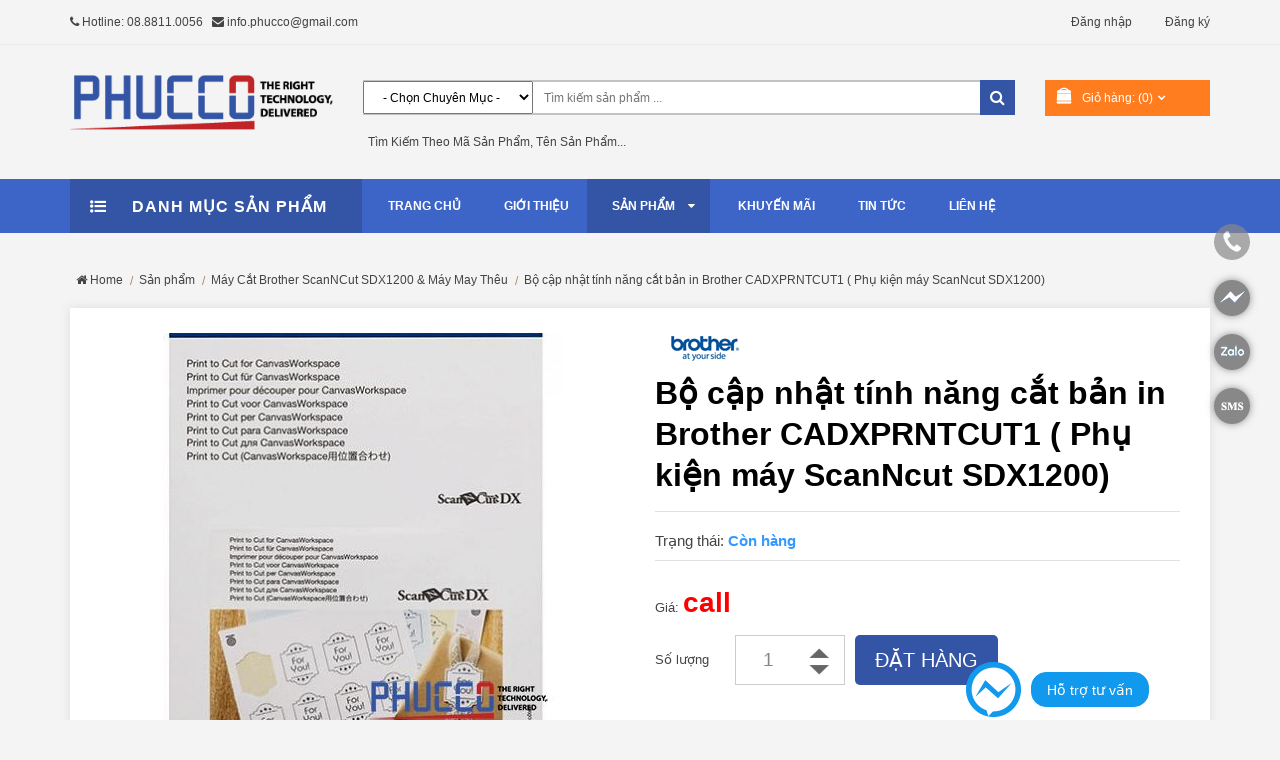

--- FILE ---
content_type: text/html
request_url: https://phucco.vn/bo-cap-nhat-tinh-nang-cat-ban-in-brother-cadxprntcut1-phu-kien-may-scanncut-sdx1200-276-a3id.html
body_size: 11954
content:
<!doctype html>
<html class="no-js" lang="vi">
<head>
  	<meta name="viewport" content="width=device-width, initial-scale=1">
    <meta name="geo.region" content="VN" />
    <meta name="geo.placename" content="Ho Chi Minh City" />
    <meta name="geo.position" content="10.823099;106.629664" />
    <meta name="ICBM" content="10.823099, 106.629664" />
	<meta http-equiv="Content-Type" content="text/html; charset=utf-8" />
<title>Bộ cập nhật tính năng cắt bản in Brother CADXPRNTCUT1 ( Phụ kiện máy ScanNcut SDX1200)</title>
<meta name="robots" content="INDEX,FOLLOW" />
<meta name="keywords" content="Bộ cập nhật tính năng cắt bản in Brother CADXPRNTCUT1 ( Phụ kiện máy ScanNcut SDX1200), ScanNCut, CADXPRNTCUT1" />
<meta name="description" content="Nâng cấp tính năng cắt bản in cho máy, cho phép cắt nhiều bản in dựa theo đánh dấu sẵn. Dùng trong cắt tem nhãn, hoa văn số lượng lớn" />
<link href="/theme/icon.ico" rel="shortcut icon" type="image/x-icon" />
<base href="https://phucco.vn/" />

<script language="javascript" src="/libraries/js/system.javascript.js"> </script>
<script language="javascript" src="/libraries/js/jquery.js"> </script>
<script language="javascript" src="/libraries/js/tabs.js"> </script>
<script language="javascript" src="/libraries/js/ajax.js"> </script>


<link href="/theme/css/general.css" rel="stylesheet" type="text/css" />
<link href="/theme/css/system.css" rel="stylesheet" type="text/css" />
<link href="/theme/modules/product/css/default.css" rel="stylesheet" type="text/css" />
<link href="/libraries/css/tabs/tabs.css" rel="stylesheet" type="text/css" />
<link href="/theme/modules/product/css/detail.css" rel="stylesheet" type="text/css" />
<link href="/libraries/css/tabs/blue-single/tabs.css" rel="stylesheet" type="text/css" />
<link href="/blocks/search/theme/style.css" rel="stylesheet" type="text/css" />
<link href="/blocks/product_cart/theme/style.css" rel="stylesheet" type="text/css" />
<link href="/blocks/article/theme/style.css" rel="stylesheet" type="text/css" />
<link href="/blocks/menu/theme/style.css" rel="stylesheet" type="text/css" />
<link href="/blocks/product_catmenu/theme/style.css" rel="stylesheet" type="text/css" />
<link href="/blocks/facebookchat/theme/style.css" rel="stylesheet" type="text/css" />
<link href="/blocks/support/theme/style.css" rel="stylesheet" type="text/css" />
    <link rel="canonical" href="http://phucco.vn/bo-cap-nhat-tinh-nang-cat-ban-in-brother-cadxprntcut1-phu-kien-may-scanncut-sdx1200-276-a3id.html">
	<meta property="og:locale" content="vi_VN" />
    <meta property="og:type" content="website" />
    <meta property="og:title" content="Bộ cập nhật tính năng cắt bản in Brother CADXPRNTCUT1 ( Phụ kiện máy ScanNcut SDX1200)" />
    <meta property="og:url" content="http://phucco.vn/bo-cap-nhat-tinh-nang-cat-ban-in-brother-cadxprntcut1-phu-kien-may-scanncut-sdx1200-276-a3id.html" />
    <meta property="og:site_name" content="Nhập khẩu và phân phối máy in, nhãn in, Velcro cable ties, dây dán velcro I Máy Cắt Đa Năng Brother SDX1200 ScanNCut chính hãng I Máy in tem nhãn Epson ColorWorks, máy in thăng hoa brother sp1" />
    <meta property="og:description" content="Nâng cấp tính năng cắt bản in cho máy, cho phép cắt nhiều bản in dựa theo đánh dấu sẵn. Dùng trong cắt tem nhãn, hoa văn số lượng lớn" />
    <meta property="og:image" content="https://phucco.vn/uploads/product/thumb/19864.jpg" />
    <link rel="canonical" href="https://phucco.vn/bo-cap-nhat-tinh-nang-cat-ban-in-brother-cadxprntcut1-phu-kien-may-scanncut-sdx1200-276-a3id.html" />
	
    <link rel="stylesheet" href="assets/css/animate.min.css">
    <link rel="stylesheet" href="assets/css/bootstrap.min.css">
    <link rel="stylesheet" href="assets/css/font-awesome.min.css">
    <!-- nivo-slider css -->
    <link rel="stylesheet" href="assets/css/nivo-slider.css">
    <link rel="stylesheet" href="assets/css/owl.carousel.min.css">
    <link rel="stylesheet" href="assets/css/icofont.css">
    <link rel="stylesheet" href="assets/css/meanmenu.css">
    <link rel="stylesheet" href="assets/css/jquery-ui.min.css">
    <link rel="stylesheet" href="assets/css/magnific-popup.css">
    <link rel="stylesheet" href="assets/css/percircle.css">
    <link rel="stylesheet" href="assets/style.css">
    <link rel="stylesheet" href="assets/css/responsive.css">
    <script src="assets/js/vendor/modernizr-2.8.3.min.js"></script>
    <link href="/theme/css/theme.css" rel="stylesheet" type="text/css" />
    
<script>
  (function(i,s,o,g,r,a,m){i['GoogleAnalyticsObject']=r;i[r]=i[r]||function(){
  (i[r].q=i[r].q||[]).push(arguments)},i[r].l=1*new Date();a=s.createElement(o),
  m=s.getElementsByTagName(o)[0];a.async=1;a.src=g;m.parentNode.insertBefore(a,m)
  })(window,document,'script','//www.google-analytics.com/analytics.js','ga');

  ga('create', 'GA4 (352602491)', 'auto');
  ga('send', 'pageview');

</script>
</head>
<body>
<!--[if lt IE 8]>
<p class="browserupgrade">You are using an <strong>outdated</strong> browser. Please <a href="http://browsehappy.com/">upgrade your browser</a> to improve your experience.</p>
<![endif]-->
<!-- header start -->
<header>
    <div class="header-top-area bb hidden-xs">
        <div class="container">
            <div class="row">
            	<div class="col-lg-5 col-md-5 col-sm-5 col-xs-12">
 <p class="pull-left mtb-10 hidden-sm">
    <a href="tel:08.8811.0056" class="tel"><i class="fa fa-phone"></i> Hotline: 08.8811.0056</a>	 &nbsp; <a href="mailto:info.phucco@gmail.com">
    <i class="fa fa-envelope"></i> info.phucco@gmail.com</a>    </p>
</div>
<meta name="google-site-verification" content="Vq2j_oj_BXrOo75LqJscmwEtayKvNxZ9iFgZEuljie4" /><div class="col-lg-7 col-md-7 col-sm-7 col-xs-12">
    <div class="header-top-right">
        <div class="account-menu text-right pull-right mt-10">
            <ul>
        	<li><a href="/user/loginform.html">Đăng nhập</a></li>
        <li><a href="/user/register.html">Đăng ký</a></li>
                </ul>
        </div>
    </div>
</div>
            </div>
        </div>
    </div>
    <div class="header-middle-area ptb-30">
        <div class="container">
            <div class="row">
                <div class="col-lg-3 col-md-3 col-sm-12 col-xs-12">
                    <div class="logo"><a href="https://phucco.vn/"><img src="uploads/images/logo/logo.png" alt="Công ty TNHH Phúc Cơ - PHUCCO"></a></div>
                </div>
                <div class="col-lg-7 col-md-6 col-sm-8 col-xs-12">
    <div class="search-box">
        <form action="/product/search.html" name="frmSearch" method="get">
            <select name="catid" id = "select" class="" ><option value="" selected>- Chọn chuyên mục -</option><option value="10" >Máy in nhãn</option><option value="5" >Nhãn in</option><option value="3" >Keo Và Băng Keo 3M</option><option value="11" >Băng dính - Velcro cable ties</option><option value="6" >Máy Lọc Nước & Phụ kiện</option><option value="14" >Dây Cable Ties</option><option value="15" >Khẩu trang 3M - Khẩu Trang N95, KN95</option><option value="16" >Máy Cắt Brother ScanNCut SDX1200 & Máy May Thêu</option><option value="17" >Ống co nhiệt</option><option value="18" >MÁY CHIẾU</option><option value="19" >Máy Scan</option><option value="20" >Máy in & Máy đa chức năng</option><option value="21" >Đầu cốt Terminal & Connecters</option><option value="22" >Máy in mã vạch</option><option value="23" >Máy in nhãn màu Epson Colorworks</option></select>            <input type="text" name="k" id="q" placeholder="Tìm kiếm sản phẩm ..." autocomplete="off" />
            <div id="listboxsearch"></div>
            <button><i class="fa fa-search"></i></button>
        </form>
        <p class="hidden-sm hidden-md hidden-xs">Tìm kiếm theo mã sản phẩm, tên sản phẩm...</p>
    </div>
</div>
<script language="javascript">

$(document).ready(function(){
	$('#q').keyup(function(){
		var ajax = new SAjax();
		ajax.setVar("m", 'product');
		ajax.setVar("t", 'aj_kwsearch');
		ajax.setVar("k", $('#q').val());
		ajax.setVar("catid", document.frmSearch.catid.value);
		
		$('#listboxsearch').css('display','block');
		ajax.method = 'POST';
		ajax.element = 'listboxsearch';
		ajax.runAJAX();
		});
		
	$('#q').blur(function(){
			_m_timeout = setTimeout("hideListboxs()", 200);
		});
		
	$('#listboxsearch').scroll(function(){
		clearTimeout(_m_timeout);
		$('#listboxsearch').blur(function(){
			_m_timeout = setTimeout("hideListboxs()", 200);
		});
	});
	
});

function hideListboxs(){
	$('#listboxsearch').css('display','none');
}

function getrk(obj){
	submitFrmSch(obj.innerHTML);
}
function submitFrmSch(k, _link){
	window.location.href=_link;

}
</script><div class="col-lg-2  col-md-3 col-sm-4  col-xs-12">
    <div class="top-cart bg-5">
        <div class="cart">
            <i class="icofont icofont-bag"></i>
            <a href="/product/cart.html" rel="nofollow">&nbsp; Giỏ hàng: (0)
                <i class="icofont icofont-rounded-down"></i>
            </a>
        </div>
        <ul>
            <li>
            
                <div class="cart-items">
                                    
                    
                    <div class="total mt-10">
                        <span class="pull-left">Thành tiền:</span>
                        <span class="pull-right">0đ</span>
                    </div>
                    <div class="cart-btn mb-20">
                        <a href="/product/cart.html" rel="nofollow">Xem giỏ hàng của bạn</a>
                    </div>
                </div>
            </li>
        </ul>
    </div>
</div>
            </div>
        </div>
    </div>
    <div class="header-bottom bg-1">
    	<div class="container">
    <div class="row">
        <div class="col-lg-3 col-md-3 hidden-sm hidden-xs">
            <div class="block"><div class="b-inner"><div class="b-content"><div class="categories-menu text-uppercase click bg-7">
    <i class="fa fa-list-ul"></i>
    <span>Danh mục sản phẩm</span>
</div>
<div class="menu-container toggole">
<ul>
<li><a href="/may-in-nhan-10-a3ic.html"><i class="fa fa-medkit"></i>Máy in nhãn</a></li>
<li><a href="/nhan-in-5-a3ic.html"><i class="fa fa-medkit"></i>Nhãn in</a></li>
<li><a href="/keo-va-bang-keo-3m-3-a3ic.html"><i class="fa fa-medkit"></i>Keo Và Băng Keo 3M</a></li>
<li><a href="/bang-binh-velcro-cable-tie-11-a3ic.html"><i class="fa fa-medkit"></i>Băng dính - Velcro cable ties</a></li>
<li><a href="/may-loc-nuoc-phu-kien-6-a3ic.html"><i class="fa fa-medkit"></i>Máy Lọc Nước & Phụ kiện</a></li>
<li><a href="/day-cable-tie-14-a3ic.html"><i class="fa fa-medkit"></i>Dây Cable Ties</a></li>
<li><a href="/khau-trang-3m-15-a3ic.html"><i class="fa fa-medkit"></i>Khẩu trang 3M - Khẩu Trang N95, KN95</a></li>
<li><a href="/may-cat-brother-scanncut-sdx-16-a3ic.html"><i class="fa fa-medkit"></i>Máy Cắt Brother ScanNCut SDX1200 & Máy May Thêu</a></li>
<li><a href="/ong-co-nhiet-17-a3ic.html"><i class="fa fa-medkit"></i>Ống co nhiệt</a></li>
<li><a href="/may-chieu--18-a3ic.html"><i class="fa fa-medkit"></i>MÁY CHIẾU</a></li>
<li><a href="/may-scan-19-a3ic.html"><i class="fa fa-medkit"></i>Máy Scan</a></li>
<li><a href="/may-in-may-da-chuc-nang-brother-20-a3ic.html" class="mega-title bb"><i class="fa fa-medkit"></i>Máy in & Máy đa chức năng<i class="fa fa-angle-right pull-right"></i></a>
<ul class="megamenu-2 box-shadow">
<li><a href="/muc-in-brother-24-a3ic.html">Mực in Brother</a></li>
<li><a href="/trong-tu-brother-25-a3ic.html">Trống từ Brother</a></li>
</ul>
</li>
<li><a href="/dau-cot-terminal--connecters-21-a3ic.html"><i class="fa fa-medkit"></i>Đầu cốt Terminal & Connecters</a></li>
<li><a href="/may-in-ma-vach-22-a3ic.html"><i class="fa fa-medkit"></i>Máy in mã vạch</a></li>
<li><a href="/may-in-nhan-mau-epson-colorworks-23-a3ic.html"><i class="fa fa-medkit"></i>Máy in nhãn màu Epson Colorworks</a></li>
</ul>
</div></div>
</div></div>
        </div>
        <div class="col-lg-9 col-md-9 col-sm-7 hidden-xs hidden-sm">
            <div class="mainmenu hover-bg dropdown">
                <nav>
                    
<ul>
<li><a href="https://phucco.vn/">Trang chủ </a></li>
<li><a href="/gioi-thieu-ve-phuc-co.html">Giới thiệu </a></li>
<li class="active active"><a href="/san-pham.html">Sản phẩm <i class="fa fa-caret-down"></i></a>
<ul>
<li><a href="/giai-phap.html">Giải pháp </a></li>
</ul>
</li>
<li><a href="/khuyen-mai.html">Khuyến mãi </a></li>
<li><a href="/tin-tuc.html">Tin tức </a></li>
<li><a href="/lien-he.html">Liên hệ </a></li>
</ul>
                </nav>
            </div>
        </div>
        <!-- mobile-->
        <div class="mobail-menu-area">
            <div class="container">
                <div class="row">
                    <div class="col-lg-12 hidden-lg hidden-md col-sm-6">
                        <div class="mobail-menu-active">
                            <nav>
<ul>
<li><a href="https://phucco.vn/"><span>Trang chủ</span></a></li>
<li><a href="/gioi-thieu-ve-phuc-co.html"><span>Giới thiệu</span></a></li>
<li class="active active"><a href="/san-pham.html"><span>Sản phẩm</span></a>
<ul>
<li><a href="/giai-phap.html"><span>Giải pháp</span></a></li>
<li><a href="/may-in-nhan-10-a3ic.html"><span>Máy in nhãn</span></a></li>
<li><a href="/nhan-in-5-a3ic.html"><span>Nhãn in</span></a></li>
<li><a href="/keo-va-bang-keo-3m-3-a3ic.html"><span>Keo Và Băng Keo 3M</span></a></li>
<li><a href="/bang-binh-velcro-cable-tie-11-a3ic.html"><span>Băng dính - Velcro cable ties</span></a></li>
<li><a href="/may-loc-nuoc-phu-kien-6-a3ic.html"><span>Máy Lọc Nước & Phụ kiện</span></a></li>
<li><a href="/day-cable-tie-14-a3ic.html"><span>Dây Cable Ties</span></a></li>
<li><a href="/khau-trang-3m-15-a3ic.html"><span>Khẩu trang 3M - Khẩu Trang N95, KN95</span></a></li>
<li><a href="/may-cat-brother-scanncut-sdx-16-a3ic.html"><span>Máy Cắt Brother ScanNCut SDX1200 & Máy May Thêu</span></a></li>
<li><a href="/ong-co-nhiet-17-a3ic.html"><span>Ống co nhiệt</span></a></li>
<li><a href="/may-chieu--18-a3ic.html"><span>MÁY CHIẾU</span></a></li>
<li><a href="/may-scan-19-a3ic.html"><span>Máy Scan</span></a></li>
<li><a href="/may-in-may-da-chuc-nang-brother-20-a3ic.html"><span>Máy in & Máy đa chức năng</span></a>
<ul>
<li><a href="/muc-in-brother-24-a3ic.html"><span>Mực in Brother</span></a></li>
<li><a href="/trong-tu-brother-25-a3ic.html"><span>Trống từ Brother</span></a></li>
</ul>
</li>
<li><a href="/dau-cot-terminal--connecters-21-a3ic.html"><span>Đầu cốt Terminal & Connecters</span></a></li>
<li><a href="/may-in-ma-vach-22-a3ic.html"><span>Máy in mã vạch</span></a></li>
<li><a href="/may-in-nhan-mau-epson-colorworks-23-a3ic.html"><span>Máy in nhãn màu Epson Colorworks</span></a></li>
</ul>
</li>
<li><a href="/khuyen-mai.html"><span>Khuyến mãi</span></a></li>
<li><a href="/tin-tuc.html"><span>Tin tức</span></a></li>
<li><a href="/lien-he.html"><span>Liên hệ</span></a></li>
</ul>
                                
                            </nav>
                        </div>
                    </div>
                </div>
            </div>
        </div><!-- mobile-->
  	</div>
</div>

    </div>
</header>
<div class="main-container shop-bg mb-10 mt-20">
    <div class="container">
        <div class="row">
            <div class="col-lg-12 col-md-12 col-sm-12 col-xs-12">
                <div class="woocommerce-breadcrumb mtb-15"><div class="menu"><ul>
<li><span itemscope itemtype="http://data-vocabulary.org/Breadcrumb"><a href="https://phucco.vn/" title=" Home" itemprop="url"> <span itemprop="title"> &nbsp; <i class="fa fa-home"></i> Home </span></a></span></li><li><span itemscope itemtype="http://data-vocabulary.org/Breadcrumb"><a href="/san-pham.html" title="Sản phẩm" itemprop="url"> <span itemprop="title"> &nbsp; Sản phẩm </span></a></span></li><li><span itemscope itemtype="http://data-vocabulary.org/Breadcrumb"><a href="/may-cat-brother-scanncut-sdx-16-a3ic.html" title="Máy Cắt Brother ScanNCut SDX1200 & Máy May Thêu" itemprop="url"> <span itemprop="title"> &nbsp; Máy Cắt Brother ScanNCut SDX1200 & Máy May Thêu </span></a></span></li><li><span itemscope itemtype="http://data-vocabulary.org/Breadcrumb"><a href="" title="Bộ cập nhật tính năng cắt bản in Brother CADXPRNTCUT1 ( Phụ kiện máy ScanNcut SDX1200)" itemprop="url"> <span itemprop="title"> &nbsp; Bộ cập nhật tính năng cắt bản in Brother CADXPRNTCUT1 ( Phụ kiện máy ScanNcut SDX1200) </span></a></span></li></ul></div>
                </div>
            </div>
        </div>    
        <div class="row">
            <div class="col-lg-3 col-md-3 col-sm-12 col-xs-12"></div>
            <div class="col-md-12 col-sm-12 col-xs-12">
				                <div id="stl-content" class="blog-wrapper bg-fff box-shadow"><div class="productcontent"><div class="product_detail">
	<div id="product-preview" class="col-sm-6"><div class="preview">
	<a href="https://phucco.vn/uploads/product/images/19864.jpg" target="_blank" onclick="window.open(this.href,'win2','width=780,height=540,menubar=yes,resizable=yes'); return false;" class="jqzoom" rel='gal1' title="Bộ cập nhật tính năng cắt bản in Brother CADXPRNTCUT1 ( Phụ kiện máy ScanNcut SDX1200)"><img src="/image/400/400/1/1/product/images/19864.jpg" border="0" title="Bộ cập nhật tính năng cắt bản in Brother CADXPRNTCUT1 ( Phụ kiện máy ScanNcut SDX1200)" align="" alt="Bộ cập nhật tính năng cắt bản in Brother CADXPRNTCUT1 ( Phụ kiện máy ScanNcut SDX1200)" hspace="0" vspace="0" id="fullimg_preview" /></a>
</div>
<br class="break" />
<div class="thumblist"><ul><li src="/image/400/400/1/1/product/images/19864.jpg" class="thumb_preview current"><a href="javascript:void(0);" rel="{gallery: 'gal1', smallimage: '/image/400/400/1/1/product/images/19864.jpg',largeimage: 'https://phucco.vn/uploads/product/images/19864.jpg'}"><img src="/image/50/50/1/0/product/images/19864.jpg" alt="Bộ cập nhật tính năng cắt bản ..." /></a></li></ul></div>

<div class="break"></div>
<!--<div class="hotline"><div class="phone"></div></div>-->

 


<script language="javascript">
$(document).ready(function(){
	$('.thumb_preview').click(function(){
		var src = $(this).attr('src');
		$('.thumb_preview').each(function(){$(this).removeClass('current');});
		$(this).addClass('current');
		$('#fullimg_preview').attr('src',src);
		$('#fullimg_preview').hide();
		$('#fullimg_preview').fadeIn(800);
	});
});

// change color
function changeFullImg2(img, index){
	var path = img+'&w=400&h=400';
	var img = getObj('fullimg_preview');
	img.src=path;
}

</script>
<script type="text/javascript">
/*
$(document).ready(function() {
	$('.jqzoom').jqzoom({
            zoomType: 'standard',
            lens:true,
            preloadImages: false,
            alwaysOn:false,
            zoomWidth: 500,
            zoomHeight: 350
        });
	
});*/
</script>
<!--
<link href="css/jquery.jqzoom.css" type="text/css" rel="stylesheet" />
<script language="javascript" src="js/jquery.jqzoom.js"></script>-->


</div>
    <div class="product-info col-sm-6">
		<div class="mf_logo"><img src="https://phucco.vn/uploads/product/mf_logos/Brother.jpg" title="Brother" border="0" vspace="5" /></div>
		<h1 class="pname">Bộ cập nhật tính năng cắt bản in Brother CADXPRNTCUT1 ( Phụ kiện máy ScanNcut SDX1200)</h1>
        <div class="share">
        	 <span class="pn">Trạng thái: <b>Còn hàng</b></span>
                        <br class="break" />
                     </div>
       
        <br />
        <!--Tình trạng: <b>Còn hàng</b><br />-->
			Giá: <span class="price">call</span>            <br class="break" />
            <div class="addtocartfrm">
            	<form action="index.php" method="post">
                    <div class="t">Số lượng</div>
                    <div class="box">
                            
                            <input type="text" name="quantity" value="1" class="inputbox quantity" readonly="readonly" size="5" />
                            <input type="button" class="control up" onclick="ctrlquantity(1);" value="" />
                            <input type="button" class="control down" value="" onclick="ctrlquantity(-1);" />
                     </div>
                     <button type="submit" class="button imglink">ĐẶT HÀNG</button>
                    <input type="hidden" name="m" value="product" />
                    <input type="hidden" name="t" value="addtocart" />
                    <input type="hidden" name="pid" value="276" />
                 </form>
            </div><br class="break" />
            
            <div class="desc"><div class="title">Mô tả</div><p>Nâng cấp tính năng cắt bản in cho máy, cho phép cắt nhiều bản in dựa theo đánh dấu sẵn. Dùng trong cắt tem nhãn, hoa văn số lượng lớn</p></div>                        <br />
    </div><!-- product-information-->
    <div class="break"></div>
    <br />
	<div class="tabscontent"><div id="product" class="indentmenu"><ul><li><a href="javascript:void(0);" rel="tabs1" class="selected">Tổng quan</a></li>
<li><a href="javascript:void(0);" rel="tabs2" >Thông số kỹ thuật</a></li>
</ul>
<br style="clear: left"></div>
<div class="main_tabscontent"><div id="tabs1" class="tabcontent">    
	  		<div class="modheading">Chi tiết sản phẩm</div>
        <div class="desc"><h2 style="text-align: center;">Bộ cập nhật tính năng cắt bản in Brother CADXPRNTCUT1 ( Phụ kiện máy ScanNcut SDX1200)</h2>
<p>Bộ cập nhật tính năng cắt bản in Brother CADXPRNTCUT1 ( Phụ kiện máy ScanNcut SDX1200)</p>
<p><img src="uploads/images/Brother/SDX1200/2.JPG" style="display: block; margin-left: auto; margin-right: auto;" /><strong>1. Thông tin tổng quan</strong></p>
<p>- Có thể điều chỉnh vị trí điều động</p>
<p>- Chỉ có thể phù hợp với máy Brother ScanNcut</p>
<p>- Khi lắp đặt, máy có thể scan một cách chính xác vị trí cần cắt , giúp người dùng có thể tiết kiệm thời gian hơn.</p>
<p><strong>2. Thông tin sản phẩm </strong></p>
<p>- Tên sản phẩm: Bộ cập nhật tính năng cắt bản in Brother</p>
<p>- Mã sản phẩm: CADXPRNTCUT 1</p>
<p>- Sản xuất: Việt Nam</p>
<p>- Hướng dẫn sử dụng: Kích hoạt bằng mã code bên trong sản phẩm để bật tính năng Canvas để sử dụng</p>
<p>- Số lượng: 1 bộ</p>
<p>- Sử dụng cho: Máy cắt đa năng ScanNcut SDX 1200 Brother.</p>
<p><img src="https://www.brother.eu/-/media/product-images/supplies/sewing-and-craft-supplies/scanncut/premium-functions/cadxprntcut1/cadxprntcut1_03.png" style="display: block; margin-left: auto; margin-right: auto;" /></p>
<p><strong>3. Sản phẩm được ứng dụng trong </strong></p>
<p>- Ứng dụng cho in chuyển nhiệt và in decal bóng trên mọi vật liệu</p>
<p>- Đặc biệt hữu dụng cho in chuyển nhiệt, in decal bóng trên vật liệu tối màu</p>
<p>- Ứng dụng cho in nhanh kỹ thuật số</p>
<p>- Ứng dụng làm thiệp sáng tạo, thiệp dụng 3D</p>
<p>- Ứng dụng làm tem xe, decal dán xe</p>
<p>- Ứng dụng làm logo móc khóa, logo ép nhựa</p>
<p>- Ứng dụng cho sản xuất đồ da và handmade</p>
<p>- Ứng dụng làm mô hình máy bay, nhà xe, mô hình trang trí,...</p>
<p>- Ứng dụng cho trang trí party, của hàng bánh, shop hoa,..</p>
<p>- Ứng dụng làm các tác phẩm giấy nghệ thuật</p>
<p>- Ứng dụng cho thiết kế  thời trang, thiết kế phụ kiện vải, da, bố, nỉ,...</p>
<p>- Ứng dụng cho đính hạt cườm, đính đá, tranh đá,..</p>
<p><img alt="Brother ScanNCut SDX1200 Home Fabric Pattern &amp; Die Cutting Machine" src="https://creativenotions.co.za/files/ScanNCut-SDX1200-Fabric-Pattern-Cutting-Machine-Die-Cutting-Machine-for-Crafts-7_d626fs.png" style="display: block; margin-left: auto; margin-right: auto;" /></p>
<p><strong>4. Tại sao bạn lựa chọn chúng tôi chứ không phải bất kỳ nơi nào khác</strong></p>
<p>- Hãng chính hàng của Công ty Brother Việt Nam</p>
<p>- Luôn có chính sách ứu đãi tốt cho khách hàng mới và khách hàng cũ và luôn có quà tặng bí mật cho mỗi đơn hàng</p>
<p>- Đóng gói hàng chắc chắn trong thùng carton, gửi hàng luôn sau 1-2h khi nhận được hàng vì thế khách hàng sẽ  được sử dụng sản phẩm nhanh chóng</p>
<p>cũng như chất lượng tốt</p>
<p>- Khách hàng cũ luôn được tặng voucher</p>
<p>- Chăm sóc giải đáp mọi thắc mắc của khách hàng</p>
<p>- Chính sách đổi trả, hoàn tiền nếu khách hàng không hài lòng với bất kỳ lý do gì.</p>
<p>- Đừng nghe chúng tôi nói nhiều về sản phẩm mà hãy xem khách hàng đã mua hàng nói về chúng tôi</p>
<p> </p>
<p><img style="display: block; margin-left: auto; margin-right: auto;" src="uploads/images/LIEN_HE_CONG_TY_PHUC_CO_1.png" /></p>
<p> </p>
<p><span style="color: #ffffff;">#sdx1200 #sdx1200 #máycắtsticker #máy_cắt_sticker_và_máy #CADXPRNTCUT1  #maycatstickervamay #may_cat_sticker_va_may #máycắtsticker #máy_cắt_sticker #maycatsticker #may_cat_sticker</span></p>
<div id="eJOY__extension_root" class="eJOY__extension_root_class" style="all: unset;"></div></div>
  	    </div><div id="tabs2" class="tabcontent"><div class="techprodesc desc"><p> </p>
<div id="eJOY__extension_root" class="eJOY__extension_root_class" style="all: unset;"></div></div></div></div></div><SCRIPT type=text/javascript>
					var producttabs=new ddtabcontent("product")
					producttabs.setpersist(true)
					producttabs.setselectedClassTarget("link")
					producttabs.currentTabIndex=0
						producttabs.fixCurrentTab=true
						
					producttabs.init()
					</SCRIPT>    
    <br />
	<h3>Sản phẩm xem thêm</h3><hr /><section class="list-collection-content">
    <div class="row products">
	        <div class="col-lg-3 col-md-3 col-sm-4 col-xs-12">
            <div class="product-wrapper bg-fff mb-30">
                <div class="product-img">
                    <a href="/luoi-dao-cat-decal-brother-cadxblv1-phu-kien-may-scanncut-sdx1200-275-a3id.html">
                        <img src="/image/250/250/1/0/product/thumb/t_Capture.jpg" alt="Lưỡi dao cắt decal Brother CADXBLV1 ( Phụ kiện máy ScanNcut SDX1200)" class="primary"/>
                        <img src="/image/250/250/1/0/product/thumb/t_Capture.jpg" alt="Lưỡi dao cắt decal Brother CADXBLV1 ( Phụ kiện máy ScanNcut SDX1200)" class="secondary"/>
                    </a>
                    <div class="product-icon c-fff hover-bg">
                        <ul>
                            <li><a href="/product/addtocart.html?pid=275" data-toggle="tooltip" title="Thêm vào giỏ hàng" rel="nofollow"><i class="fa fa-shopping-cart"></i></a></li>
                            <!--<li><a href="#" data-toggle="tooltip" title="Wishlist"><i class="fa fa-heart-o"></i></a></li>-->
                            <li><a href="/luoi-dao-cat-decal-brother-cadxblv1-phu-kien-may-scanncut-sdx1200-275-a3id.html" data-toggle="tooltip"><i class="fa fa-comments"></i></a></li>
                            <li><a href="/luoi-dao-cat-decal-brother-cadxblv1-phu-kien-may-scanncut-sdx1200-275-a3id.html" data-toggle="tooltip" title="Lưỡi dao cắt decal Brother CADXBLV1 ( Phụ kiện máy ScanNcut SDX1200)"><i class="fa fa-search"></i></a></li>
                        </ul>
                    </div>
                                    </div>
                <div class="product-content">
                    <h3><a href="/luoi-dao-cat-decal-brother-cadxblv1-phu-kien-may-scanncut-sdx1200-275-a3id.html">Lưỡi dao cắt decal Brother CADXBLV1 ( Phụ kiện máy ScanNcut SDX1200)</a></h3>
                    <span class="price">call</span>
                </div>
            </div>
        </div>
                <div class="col-lg-3 col-md-3 col-sm-4 col-xs-12">
            <div class="product-wrapper bg-fff mb-30">
                <div class="product-img">
                    <a href="/bo-kit-cat-decal-brother-cadxvbkit1-phu-kien-may-scanncut-sdx1200-274-a3id.html">
                        <img src="/image/250/250/1/0/product/thumb/t_IMG_3420-FB.jpg" alt="Bộ Kit cắt decal Brother CADXVBKIT1 ( Phụ kiện máy ScanNcut SDX1200)" class="primary"/>
                        <img src="/image/250/250/1/0/product/images/IMG_3422.jpg" alt="Bộ Kit cắt decal Brother CADXVBKIT1 ( Phụ kiện máy ScanNcut SDX1200)" class="secondary"/>
                    </a>
                    <div class="product-icon c-fff hover-bg">
                        <ul>
                            <li><a href="/product/addtocart.html?pid=274" data-toggle="tooltip" title="Thêm vào giỏ hàng" rel="nofollow"><i class="fa fa-shopping-cart"></i></a></li>
                            <!--<li><a href="#" data-toggle="tooltip" title="Wishlist"><i class="fa fa-heart-o"></i></a></li>-->
                            <li><a href="/bo-kit-cat-decal-brother-cadxvbkit1-phu-kien-may-scanncut-sdx1200-274-a3id.html" data-toggle="tooltip"><i class="fa fa-comments"></i></a></li>
                            <li><a href="/bo-kit-cat-decal-brother-cadxvbkit1-phu-kien-may-scanncut-sdx1200-274-a3id.html" data-toggle="tooltip" title="Bộ Kit cắt decal Brother CADXVBKIT1 ( Phụ kiện máy ScanNcut SDX1200)"><i class="fa fa-search"></i></a></li>
                        </ul>
                    </div>
                                    </div>
                <div class="product-content">
                    <h3><a href="/bo-kit-cat-decal-brother-cadxvbkit1-phu-kien-may-scanncut-sdx1200-274-a3id.html">Bộ Kit cắt decal Brother CADXVBKIT1 ( Phụ kiện máy ScanNcut SDX1200)</a></h3>
                    <span class="price">call</span>
                </div>
            </div>
        </div>
                <div class="col-lg-3 col-md-3 col-sm-4 col-xs-12">
            <div class="product-wrapper bg-fff mb-30">
                <div class="product-img">
                    <a href="/dung-cu-giu-but-da-nang-brother-cauniphl1-phu-kien-may-scanncut-sdx1200-270-a3id.html">
                        <img src="/image/250/250/1/0/product/thumb/t_81Ql5-TsCrL.jpg" alt="Dụng cụ giữ bút đa năng brother CAUNIPHL1 ( Phụ kiện máy ScanNcut SDX1200)" class="primary"/>
                        <img src="/image/250/250/1/0/product/images/71cpUDm-z2L.jpg" alt="Dụng cụ giữ bút đa năng brother CAUNIPHL1 ( Phụ kiện máy ScanNcut SDX1200)" class="secondary"/>
                    </a>
                    <div class="product-icon c-fff hover-bg">
                        <ul>
                            <li><a href="/product/addtocart.html?pid=270" data-toggle="tooltip" title="Thêm vào giỏ hàng" rel="nofollow"><i class="fa fa-shopping-cart"></i></a></li>
                            <!--<li><a href="#" data-toggle="tooltip" title="Wishlist"><i class="fa fa-heart-o"></i></a></li>-->
                            <li><a href="/dung-cu-giu-but-da-nang-brother-cauniphl1-phu-kien-may-scanncut-sdx1200-270-a3id.html" data-toggle="tooltip"><i class="fa fa-comments"></i></a></li>
                            <li><a href="/dung-cu-giu-but-da-nang-brother-cauniphl1-phu-kien-may-scanncut-sdx1200-270-a3id.html" data-toggle="tooltip" title="Dụng cụ giữ bút đa năng brother CAUNIPHL1 ( Phụ kiện máy ScanNcut SDX1200)"><i class="fa fa-search"></i></a></li>
                        </ul>
                    </div>
                                    </div>
                <div class="product-content">
                    <h3><a href="/dung-cu-giu-but-da-nang-brother-cauniphl1-phu-kien-may-scanncut-sdx1200-270-a3id.html">Dụng cụ giữ bút đa năng brother CAUNIPHL1 ( Phụ kiện máy ScanNcut SDX1200)</a></h3>
                    <span class="price">call</span>
                </div>
            </div>
        </div>
                <div class="col-lg-3 col-md-3 col-sm-4 col-xs-12">
            <div class="product-wrapper bg-fff mb-30">
                <div class="product-img">
                    <a href="/dung-cu-giu-luoi-dao-cat-vai-tu-dong-brother-cadxhldq1-phu-kien-may-scanncut-sdx1200-269-a3id.html">
                        <img src="/image/250/250/1/0/product/thumb/t_81TEqlIU9VL._AC_SL1500_.jpg" alt="Dụng cụ giữ lưỡi dao cắt vải tự động Brother CADXHLDQ1 ( Phụ kiện máy ScanNcut SDX1200)" class="primary"/>
                        <img src="/image/250/250/1/0/product/images/123.jpg" alt="Dụng cụ giữ lưỡi dao cắt vải tự động Brother CADXHLDQ1 ( Phụ kiện máy ScanNcut SDX1200)" class="secondary"/>
                    </a>
                    <div class="product-icon c-fff hover-bg">
                        <ul>
                            <li><a href="/product/addtocart.html?pid=269" data-toggle="tooltip" title="Thêm vào giỏ hàng" rel="nofollow"><i class="fa fa-shopping-cart"></i></a></li>
                            <!--<li><a href="#" data-toggle="tooltip" title="Wishlist"><i class="fa fa-heart-o"></i></a></li>-->
                            <li><a href="/dung-cu-giu-luoi-dao-cat-vai-tu-dong-brother-cadxhldq1-phu-kien-may-scanncut-sdx1200-269-a3id.html" data-toggle="tooltip"><i class="fa fa-comments"></i></a></li>
                            <li><a href="/dung-cu-giu-luoi-dao-cat-vai-tu-dong-brother-cadxhldq1-phu-kien-may-scanncut-sdx1200-269-a3id.html" data-toggle="tooltip" title="Dụng cụ giữ lưỡi dao cắt vải tự động Brother CADXHLDQ1 ( Phụ kiện máy ScanNcut SDX1200)"><i class="fa fa-search"></i></a></li>
                        </ul>
                    </div>
                                    </div>
                <div class="product-content">
                    <h3><a href="/dung-cu-giu-luoi-dao-cat-vai-tu-dong-brother-cadxhldq1-phu-kien-may-scanncut-sdx1200-269-a3id.html">Dụng cụ giữ lưỡi dao cắt vải tự động Brother CADXHLDQ1 ( Phụ kiện máy ScanNcut SDX1200)</a></h3>
                    <span class="price">call</span>
                </div>
            </div>
        </div>
        </div><div class="row">        <div class="col-lg-3 col-md-3 col-sm-4 col-xs-12">
            <div class="product-wrapper bg-fff mb-30">
                <div class="product-img">
                    <a href="/dung-cu-giu-luoi-dao-cat-tu-dong-brother-cadxhld1-phu-kien-may-scanncut-sdx1200-268-a3id.html">
                        <img src="/image/250/250/1/0/product/thumb/t_81qH1cliAAL._AC_SL1500_.jpg" alt="Dụng cụ giữ lưỡi dao cắt tự động Brother CADXHLD1 ( Phụ kiện máy ScanNcut SDX1200)" class="primary"/>
                        <img src="/image/250/250/1/0/product/images/1552568763_1465253.jpg" alt="Dụng cụ giữ lưỡi dao cắt tự động Brother CADXHLD1 ( Phụ kiện máy ScanNcut SDX1200)" class="secondary"/>
                    </a>
                    <div class="product-icon c-fff hover-bg">
                        <ul>
                            <li><a href="/product/addtocart.html?pid=268" data-toggle="tooltip" title="Thêm vào giỏ hàng" rel="nofollow"><i class="fa fa-shopping-cart"></i></a></li>
                            <!--<li><a href="#" data-toggle="tooltip" title="Wishlist"><i class="fa fa-heart-o"></i></a></li>-->
                            <li><a href="/dung-cu-giu-luoi-dao-cat-tu-dong-brother-cadxhld1-phu-kien-may-scanncut-sdx1200-268-a3id.html" data-toggle="tooltip"><i class="fa fa-comments"></i></a></li>
                            <li><a href="/dung-cu-giu-luoi-dao-cat-tu-dong-brother-cadxhld1-phu-kien-may-scanncut-sdx1200-268-a3id.html" data-toggle="tooltip" title="Dụng cụ giữ lưỡi dao cắt tự động Brother CADXHLD1 ( Phụ kiện máy ScanNcut SDX1200)"><i class="fa fa-search"></i></a></li>
                        </ul>
                    </div>
                                    </div>
                <div class="product-content">
                    <h3><a href="/dung-cu-giu-luoi-dao-cat-tu-dong-brother-cadxhld1-phu-kien-may-scanncut-sdx1200-268-a3id.html">Dụng cụ giữ lưỡi dao cắt tự động Brother CADXHLD1 ( Phụ kiện máy ScanNcut SDX1200)</a></h3>
                    <span class="price">call</span>
                </div>
            </div>
        </div>
                <div class="col-lg-3 col-md-3 col-sm-4 col-xs-12">
            <div class="product-wrapper bg-fff mb-30">
                <div class="product-img">
                    <a href="/luoi-dao-cat-vai-tu-dong-cadxbldq1-phu-kien-may-scanncutsdx1200-267-a3id.html">
                        <img src="/image/250/250/1/0/product/thumb/t_81d3ikbGA9L._AC_SL1500_.jpg" alt="Lưỡi dao cắt vải tự động CADXBLDQ1  ( Phụ kiện máy ScanNcut SDX1200)" class="primary"/>
                        <img src="/image/250/250/1/0/product/images/brother_cadxbldq1_auto_blade_for_thin_1465252.jpg" alt="Lưỡi dao cắt vải tự động CADXBLDQ1  ( Phụ kiện máy ScanNcut SDX1200)" class="secondary"/>
                    </a>
                    <div class="product-icon c-fff hover-bg">
                        <ul>
                            <li><a href="/product/addtocart.html?pid=267" data-toggle="tooltip" title="Thêm vào giỏ hàng" rel="nofollow"><i class="fa fa-shopping-cart"></i></a></li>
                            <!--<li><a href="#" data-toggle="tooltip" title="Wishlist"><i class="fa fa-heart-o"></i></a></li>-->
                            <li><a href="/luoi-dao-cat-vai-tu-dong-cadxbldq1-phu-kien-may-scanncutsdx1200-267-a3id.html" data-toggle="tooltip"><i class="fa fa-comments"></i></a></li>
                            <li><a href="/luoi-dao-cat-vai-tu-dong-cadxbldq1-phu-kien-may-scanncutsdx1200-267-a3id.html" data-toggle="tooltip" title="Lưỡi dao cắt vải tự động CADXBLDQ1  ( Phụ kiện máy ScanNcut SDX1200)"><i class="fa fa-search"></i></a></li>
                        </ul>
                    </div>
                                    </div>
                <div class="product-content">
                    <h3><a href="/luoi-dao-cat-vai-tu-dong-cadxbldq1-phu-kien-may-scanncutsdx1200-267-a3id.html">Lưỡi dao cắt vải tự động CADXBLDQ1  ( Phụ kiện máy ScanNcut SDX1200)</a></h3>
                    <span class="price">call</span>
                </div>
            </div>
        </div>
                <div class="col-lg-3 col-md-3 col-sm-4 col-xs-12">
            <div class="product-wrapper bg-fff mb-30">
                <div class="product-img">
                    <a href="/luoi-dao-cat-tu-dong-cadxbld1-phu-kien-may-scanncutsdx1200-266-a3id.html">
                        <img src="/image/250/250/1/0/product/thumb/t_81Hq2iAtzkL._AC_SL1500_.jpg" alt="Lưỡi dao cắt tự động CADXBLD1  ( Phụ kiện máy ScanNcut SDX1200)" class="primary"/>
                        <img src="/image/250/250/1/0/product/images/1552567821_1465251.jpg" alt="Lưỡi dao cắt tự động CADXBLD1  ( Phụ kiện máy ScanNcut SDX1200)" class="secondary"/>
                    </a>
                    <div class="product-icon c-fff hover-bg">
                        <ul>
                            <li><a href="/product/addtocart.html?pid=266" data-toggle="tooltip" title="Thêm vào giỏ hàng" rel="nofollow"><i class="fa fa-shopping-cart"></i></a></li>
                            <!--<li><a href="#" data-toggle="tooltip" title="Wishlist"><i class="fa fa-heart-o"></i></a></li>-->
                            <li><a href="/luoi-dao-cat-tu-dong-cadxbld1-phu-kien-may-scanncutsdx1200-266-a3id.html" data-toggle="tooltip"><i class="fa fa-comments"></i></a></li>
                            <li><a href="/luoi-dao-cat-tu-dong-cadxbld1-phu-kien-may-scanncutsdx1200-266-a3id.html" data-toggle="tooltip" title="Lưỡi dao cắt tự động CADXBLD1  ( Phụ kiện máy ScanNcut SDX1200)"><i class="fa fa-search"></i></a></li>
                        </ul>
                    </div>
                    <span class="sale">NEW</span>                </div>
                <div class="product-content">
                    <h3><a href="/luoi-dao-cat-tu-dong-cadxbld1-phu-kien-may-scanncutsdx1200-266-a3id.html">Lưỡi dao cắt tự động CADXBLD1  ( Phụ kiện máy ScanNcut SDX1200)</a></h3>
                    <span class="price">call</span>
                </div>
            </div>
        </div>
                <div class="col-lg-3 col-md-3 col-sm-4 col-xs-12">
            <div class="product-wrapper bg-fff mb-30">
                <div class="product-img">
                    <a href="/tam-lot-scan-vat-lieu-24-cadxmats24-phu-kien-may-scanncutsdx1200-265-a3id.html">
                        <img src="/image/250/250/1/0/product/thumb/t_CADXMATS24_main.png" alt="Tấm lót Scan vật liệu 24'' CADXMATS24 ( Phụ kiện máy ScanNcut SDX1200)" class="primary"/>
                        <img src="/image/250/250/1/0/product/thumb/t_CADXMATS24_main.png" alt="Tấm lót Scan vật liệu 24'' CADXMATS24 ( Phụ kiện máy ScanNcut SDX1200)" class="secondary"/>
                    </a>
                    <div class="product-icon c-fff hover-bg">
                        <ul>
                            <li><a href="/product/addtocart.html?pid=265" data-toggle="tooltip" title="Thêm vào giỏ hàng" rel="nofollow"><i class="fa fa-shopping-cart"></i></a></li>
                            <!--<li><a href="#" data-toggle="tooltip" title="Wishlist"><i class="fa fa-heart-o"></i></a></li>-->
                            <li><a href="/tam-lot-scan-vat-lieu-24-cadxmats24-phu-kien-may-scanncutsdx1200-265-a3id.html" data-toggle="tooltip"><i class="fa fa-comments"></i></a></li>
                            <li><a href="/tam-lot-scan-vat-lieu-24-cadxmats24-phu-kien-may-scanncutsdx1200-265-a3id.html" data-toggle="tooltip" title="Tấm lót Scan vật liệu 24'' CADXMATS24 ( Phụ kiện máy ScanNcut SDX1200)"><i class="fa fa-search"></i></a></li>
                        </ul>
                    </div>
                    <span class="sale">NEW</span>                </div>
                <div class="product-content">
                    <h3><a href="/tam-lot-scan-vat-lieu-24-cadxmats24-phu-kien-may-scanncutsdx1200-265-a3id.html">Tấm lót Scan vật liệu 24'' CADXMATS24 ( Phụ kiện máy ScanNcut SDX1200)</a></h3>
                    <span class="price">call</span>
                </div>
            </div>
        </div>
        </div><div class="row">        <div class="col-lg-3 col-md-3 col-sm-4 col-xs-12">
            <div class="product-wrapper bg-fff mb-30">
                <div class="product-img">
                    <a href="/tam-dan-vat-lieu-cat-tieu-chuan-cadxmatstd24-phu-kien-may-scanncutsdx1200-264-a3id.html">
                        <img src="/image/250/250/1/0/product/thumb/t_1570708283_1506989.jpg" alt="Tấm dán vật liệu cắt tiêu chuẩn 24'' CADXMATSTD24 ( Phụ kiện máy ScanNcut SDX1200)" class="primary"/>
                        <img src="/image/250/250/1/0/product/thumb/t_1570708283_1506989.jpg" alt="Tấm dán vật liệu cắt tiêu chuẩn 24'' CADXMATSTD24 ( Phụ kiện máy ScanNcut SDX1200)" class="secondary"/>
                    </a>
                    <div class="product-icon c-fff hover-bg">
                        <ul>
                            <li><a href="/product/addtocart.html?pid=264" data-toggle="tooltip" title="Thêm vào giỏ hàng" rel="nofollow"><i class="fa fa-shopping-cart"></i></a></li>
                            <!--<li><a href="#" data-toggle="tooltip" title="Wishlist"><i class="fa fa-heart-o"></i></a></li>-->
                            <li><a href="/tam-dan-vat-lieu-cat-tieu-chuan-cadxmatstd24-phu-kien-may-scanncutsdx1200-264-a3id.html" data-toggle="tooltip"><i class="fa fa-comments"></i></a></li>
                            <li><a href="/tam-dan-vat-lieu-cat-tieu-chuan-cadxmatstd24-phu-kien-may-scanncutsdx1200-264-a3id.html" data-toggle="tooltip" title="Tấm dán vật liệu cắt tiêu chuẩn 24'' CADXMATSTD24 ( Phụ kiện máy ScanNcut SDX1200)"><i class="fa fa-search"></i></a></li>
                        </ul>
                    </div>
                    <span class="sale">NEW</span>                </div>
                <div class="product-content">
                    <h3><a href="/tam-dan-vat-lieu-cat-tieu-chuan-cadxmatstd24-phu-kien-may-scanncutsdx1200-264-a3id.html">Tấm dán vật liệu cắt tiêu chuẩn 24'' CADXMATSTD24 ( Phụ kiện máy ScanNcut SDX1200)</a></h3>
                    <span class="price">call</span>
                </div>
            </div>
        </div>
                <div class="col-lg-3 col-md-3 col-sm-4 col-xs-12">
            <div class="product-wrapper bg-fff mb-30">
                <div class="product-img">
                    <a href="/tam-dan-vat-lieu-cat-mong-24-cadxmatlow24-phu-kien-may-scanncutsdx1200-263-a3id.html">
                        <img src="/image/250/250/1/0/product/thumb/t_CADXMATLOW24_main.png" alt="Tấm dán vật liệu cắt mỏng 24'' CADXMATLOW24 ( Phụ kiện máy ScanNcut SDX1200)" class="primary"/>
                        <img src="/image/250/250/1/0/product/thumb/t_CADXMATLOW24_main.png" alt="Tấm dán vật liệu cắt mỏng 24'' CADXMATLOW24 ( Phụ kiện máy ScanNcut SDX1200)" class="secondary"/>
                    </a>
                    <div class="product-icon c-fff hover-bg">
                        <ul>
                            <li><a href="/product/addtocart.html?pid=263" data-toggle="tooltip" title="Thêm vào giỏ hàng" rel="nofollow"><i class="fa fa-shopping-cart"></i></a></li>
                            <!--<li><a href="#" data-toggle="tooltip" title="Wishlist"><i class="fa fa-heart-o"></i></a></li>-->
                            <li><a href="/tam-dan-vat-lieu-cat-mong-24-cadxmatlow24-phu-kien-may-scanncutsdx1200-263-a3id.html" data-toggle="tooltip"><i class="fa fa-comments"></i></a></li>
                            <li><a href="/tam-dan-vat-lieu-cat-mong-24-cadxmatlow24-phu-kien-may-scanncutsdx1200-263-a3id.html" data-toggle="tooltip" title="Tấm dán vật liệu cắt mỏng 24'' CADXMATLOW24 ( Phụ kiện máy ScanNcut SDX1200)"><i class="fa fa-search"></i></a></li>
                        </ul>
                    </div>
                    <span class="sale">NEW</span>                </div>
                <div class="product-content">
                    <h3><a href="/tam-dan-vat-lieu-cat-mong-24-cadxmatlow24-phu-kien-may-scanncutsdx1200-263-a3id.html">Tấm dán vật liệu cắt mỏng 24'' CADXMATLOW24 ( Phụ kiện máy ScanNcut SDX1200)</a></h3>
                    <span class="price">call</span>
                </div>
            </div>
        </div>
                <div class="col-lg-3 col-md-3 col-sm-4 col-xs-12">
            <div class="product-wrapper bg-fff mb-30">
                <div class="product-img">
                    <a href="/tam-lot-scan-vat-lieu-12-cadxmats12-phu-kien-may-scanncutsdx1200-262-a3id.html">
                        <img src="/image/250/250/1/0/product/thumb/t_CADXMATS12_main.png" alt="Tấm lót Scan vật liệu 12'' CADXMATS12 ( Phụ kiện máy ScanNcut SDX1200)" class="primary"/>
                        <img src="/image/250/250/1/0/product/thumb/t_CADXMATS12_main.png" alt="Tấm lót Scan vật liệu 12'' CADXMATS12 ( Phụ kiện máy ScanNcut SDX1200)" class="secondary"/>
                    </a>
                    <div class="product-icon c-fff hover-bg">
                        <ul>
                            <li><a href="/product/addtocart.html?pid=262" data-toggle="tooltip" title="Thêm vào giỏ hàng" rel="nofollow"><i class="fa fa-shopping-cart"></i></a></li>
                            <!--<li><a href="#" data-toggle="tooltip" title="Wishlist"><i class="fa fa-heart-o"></i></a></li>-->
                            <li><a href="/tam-lot-scan-vat-lieu-12-cadxmats12-phu-kien-may-scanncutsdx1200-262-a3id.html" data-toggle="tooltip"><i class="fa fa-comments"></i></a></li>
                            <li><a href="/tam-lot-scan-vat-lieu-12-cadxmats12-phu-kien-may-scanncutsdx1200-262-a3id.html" data-toggle="tooltip" title="Tấm lót Scan vật liệu 12'' CADXMATS12 ( Phụ kiện máy ScanNcut SDX1200)"><i class="fa fa-search"></i></a></li>
                        </ul>
                    </div>
                    <span class="sale">NEW</span>                </div>
                <div class="product-content">
                    <h3><a href="/tam-lot-scan-vat-lieu-12-cadxmats12-phu-kien-may-scanncutsdx1200-262-a3id.html">Tấm lót Scan vật liệu 12'' CADXMATS12 ( Phụ kiện máy ScanNcut SDX1200)</a></h3>
                    <span class="price">call</span>
                </div>
            </div>
        </div>
                <div class="col-lg-3 col-md-3 col-sm-4 col-xs-12">
            <div class="product-wrapper bg-fff mb-30">
                <div class="product-img">
                    <a href="/tam-dan-vat-lieu-cat-tieu-chuan-cadxmatstd12-phu-kien-may-scanncutsdx1200-261-a3id.html">
                        <img src="/image/250/250/1/0/product/thumb/t_1570708283_1506988.jpg" alt="Tấm dán vật liệu cắt tiêu chuẩn 12'' CADXMATSTD12 ( Phụ kiện máy ScanNcut SDX1200)" class="primary"/>
                        <img src="/image/250/250/1/0/product/images/57463055_xxl3.jpg" alt="Tấm dán vật liệu cắt tiêu chuẩn 12'' CADXMATSTD12 ( Phụ kiện máy ScanNcut SDX1200)" class="secondary"/>
                    </a>
                    <div class="product-icon c-fff hover-bg">
                        <ul>
                            <li><a href="/product/addtocart.html?pid=261" data-toggle="tooltip" title="Thêm vào giỏ hàng" rel="nofollow"><i class="fa fa-shopping-cart"></i></a></li>
                            <!--<li><a href="#" data-toggle="tooltip" title="Wishlist"><i class="fa fa-heart-o"></i></a></li>-->
                            <li><a href="/tam-dan-vat-lieu-cat-tieu-chuan-cadxmatstd12-phu-kien-may-scanncutsdx1200-261-a3id.html" data-toggle="tooltip"><i class="fa fa-comments"></i></a></li>
                            <li><a href="/tam-dan-vat-lieu-cat-tieu-chuan-cadxmatstd12-phu-kien-may-scanncutsdx1200-261-a3id.html" data-toggle="tooltip" title="Tấm dán vật liệu cắt tiêu chuẩn 12'' CADXMATSTD12 ( Phụ kiện máy ScanNcut SDX1200)"><i class="fa fa-search"></i></a></li>
                        </ul>
                    </div>
                    <span class="sale">NEW</span>                </div>
                <div class="product-content">
                    <h3><a href="/tam-dan-vat-lieu-cat-tieu-chuan-cadxmatstd12-phu-kien-may-scanncutsdx1200-261-a3id.html">Tấm dán vật liệu cắt tiêu chuẩn 12'' CADXMATSTD12 ( Phụ kiện máy ScanNcut SDX1200)</a></h3>
                    <span class="price">call</span>
                </div>
            </div>
        </div>
        </div><div class="row">        <div class="col-lg-3 col-md-3 col-sm-4 col-xs-12">
            <div class="product-wrapper bg-fff mb-30">
                <div class="product-img">
                    <a href="/tam-dan-vat-lieu-cat-mong-cadxmatlow12-phu-kien-may-scanncutsdx1200-260-a3id.html">
                        <img src="/image/250/250/1/0/product/thumb/t_CADXMATLOW12_main.png" alt="Tấm dán vật liệu cắt mỏng 12'' CADXMATLOW12 ( Phụ kiện máy ScanNcut SDX1200)" class="primary"/>
                        <img src="/image/250/250/1/0/product/images/ScanNCut-SDX1200-Fabric-Pattern-Cutting-Machine-Die-Cutting-Machine-for-Crafts_rr1l1s.png" alt="Tấm dán vật liệu cắt mỏng 12'' CADXMATLOW12 ( Phụ kiện máy ScanNcut SDX1200)" class="secondary"/>
                    </a>
                    <div class="product-icon c-fff hover-bg">
                        <ul>
                            <li><a href="/product/addtocart.html?pid=260" data-toggle="tooltip" title="Thêm vào giỏ hàng" rel="nofollow"><i class="fa fa-shopping-cart"></i></a></li>
                            <!--<li><a href="#" data-toggle="tooltip" title="Wishlist"><i class="fa fa-heart-o"></i></a></li>-->
                            <li><a href="/tam-dan-vat-lieu-cat-mong-cadxmatlow12-phu-kien-may-scanncutsdx1200-260-a3id.html" data-toggle="tooltip"><i class="fa fa-comments"></i></a></li>
                            <li><a href="/tam-dan-vat-lieu-cat-mong-cadxmatlow12-phu-kien-may-scanncutsdx1200-260-a3id.html" data-toggle="tooltip" title="Tấm dán vật liệu cắt mỏng 12'' CADXMATLOW12 ( Phụ kiện máy ScanNcut SDX1200)"><i class="fa fa-search"></i></a></li>
                        </ul>
                    </div>
                    <span class="sale">NEW</span>                </div>
                <div class="product-content">
                    <h3><a href="/tam-dan-vat-lieu-cat-mong-cadxmatlow12-phu-kien-may-scanncutsdx1200-260-a3id.html">Tấm dán vật liệu cắt mỏng 12'' CADXMATLOW12 ( Phụ kiện máy ScanNcut SDX1200)</a></h3>
                    <span class="price">call</span>
                </div>
            </div>
        </div>
                <div class="col-lg-3 col-md-3 col-sm-4 col-xs-12">
            <div class="product-wrapper bg-fff mb-30">
                <div class="product-img">
                    <a href="/dung-cu-ho-tro-cat-vat-lieu-dang-cuon-cadxrf1-phu-kien-may-scanncut-sdx1200-259-a3id.html">
                        <img src="/image/250/250/1/0/product/thumb/t_BROTHER_CADXRF1-03.jpg" alt="Dụng cụ hỗ trợ cắt vật liệu dạng cuộn CADXRF1 ( Phụ kiện máy ScanNcut SDX1200)" class="primary"/>
                        <img src="/image/250/250/1/0/product/images/BROTHER_CADXRF1-04.jpg" alt="Dụng cụ hỗ trợ cắt vật liệu dạng cuộn CADXRF1 ( Phụ kiện máy ScanNcut SDX1200)" class="secondary"/>
                    </a>
                    <div class="product-icon c-fff hover-bg">
                        <ul>
                            <li><a href="/product/addtocart.html?pid=259" data-toggle="tooltip" title="Thêm vào giỏ hàng" rel="nofollow"><i class="fa fa-shopping-cart"></i></a></li>
                            <!--<li><a href="#" data-toggle="tooltip" title="Wishlist"><i class="fa fa-heart-o"></i></a></li>-->
                            <li><a href="/dung-cu-ho-tro-cat-vat-lieu-dang-cuon-cadxrf1-phu-kien-may-scanncut-sdx1200-259-a3id.html" data-toggle="tooltip"><i class="fa fa-comments"></i></a></li>
                            <li><a href="/dung-cu-ho-tro-cat-vat-lieu-dang-cuon-cadxrf1-phu-kien-may-scanncut-sdx1200-259-a3id.html" data-toggle="tooltip" title="Dụng cụ hỗ trợ cắt vật liệu dạng cuộn CADXRF1 ( Phụ kiện máy ScanNcut SDX1200)"><i class="fa fa-search"></i></a></li>
                        </ul>
                    </div>
                    <span class="sale">NEW</span>                </div>
                <div class="product-content">
                    <h3><a href="/dung-cu-ho-tro-cat-vat-lieu-dang-cuon-cadxrf1-phu-kien-may-scanncut-sdx1200-259-a3id.html">Dụng cụ hỗ trợ cắt vật liệu dạng cuộn CADXRF1 ( Phụ kiện máy ScanNcut SDX1200)</a></h3>
                    <span class="price">call</span>
                </div>
            </div>
        </div>
                <div class="col-lg-3 col-md-3 col-sm-4 col-xs-12">
            <div class="product-wrapper bg-fff mb-30">
                <div class="product-img">
                    <a href="/may-cat-da-nang-brother-scanncut-sdx1200-258-a3id.html">
                        <img src="/image/250/250/1/0/product/thumb/t_SDX1200.jpg" alt="[Chính Hãng] Máy cắt đa năng Brother ScanNCut SDX1200 " class="primary"/>
                        <img src="/image/250/250/1/0/product/thumb/t_SDX1200.jpg" alt="[Chính Hãng] Máy cắt đa năng Brother ScanNCut SDX1200 " class="secondary"/>
                    </a>
                    <div class="product-icon c-fff hover-bg">
                        <ul>
                            <li><a href="/product/addtocart.html?pid=258" data-toggle="tooltip" title="Thêm vào giỏ hàng" rel="nofollow"><i class="fa fa-shopping-cart"></i></a></li>
                            <!--<li><a href="#" data-toggle="tooltip" title="Wishlist"><i class="fa fa-heart-o"></i></a></li>-->
                            <li><a href="/may-cat-da-nang-brother-scanncut-sdx1200-258-a3id.html" data-toggle="tooltip"><i class="fa fa-comments"></i></a></li>
                            <li><a href="/may-cat-da-nang-brother-scanncut-sdx1200-258-a3id.html" data-toggle="tooltip" title="[Chính Hãng] Máy cắt đa năng Brother ScanNCut SDX1200 "><i class="fa fa-search"></i></a></li>
                        </ul>
                    </div>
                    <span class="sale">NEW</span>                </div>
                <div class="product-content">
                    <h3><a href="/may-cat-da-nang-brother-scanncut-sdx1200-258-a3id.html">[Chính Hãng] Máy cắt đa năng Brother ScanNCut SDX1200 </a></h3>
                    <span class="price">14.900.000đ <del class="old-price">16.000.000đ</del></span>
                </div>
            </div>
        </div>
            </div>									
</section>
 
  	<a name="comment"></a>
  	<div class="product-bottom">
    		</div>
    
</div><!-- detail -->
<script language="javascript">
function ctrlquantity(q){
	var v = $('input.quantity').val(); v = parseInt(v);
	v = v+q;
	if(v < 1) v = 1;
	$('input.quantity').val(v);
	
}
</script>

</div></div>
                            </div>
        </div>
    </div>
</div>
<div class="brand-area mb-35">
    <div class="container">
        <div class="row">
            <div class="col-lg-12 col-md-12 col-sm-12 col-xs-12">
                <div class="brand-active  box-shadow p-15  bg-fff"><div class="single-brand"><a href="javascript:void(0);"  title="Đối tác 1" class="animated"><img src="/image/173/94/0/0/banners/doi-tac/doitac-brady2.png" alt="Đối tác 1" /></a></div><div class="single-brand"><a href="javascript:void(0);"  title="Đối tác 2" class="animated"><img src="/image/173/94/0/0/banners/doi-tac/doitac-brother.png" alt="Đối tác 2" /></a></div><div class="single-brand"><a href="javascript:void(0);"  title="Đối tác 3" class="animated"><img src="/image/173/94/0/0/banners/doi-tac/doitac-3m.png" alt="Đối tác 3" /></a></div><div class="single-brand"><a href="javascript:void(0);"  title="Đối tác 4" class="animated"><img src="/image/173/94/0/0/banners/doi-tac/doitac-Epson.png" alt="Đối tác 4" /></a></div><div class="single-brand"><a href="javascript:void(0);"  title="Đối tác 5" class="animated"><img src="/image/173/94/0/0/banners/doi-tac/doitac-honeywell.png" alt="Đối tác 5" /></a></div><div class="single-brand"><a href="javascript:void(0);"  title="Đối tác 6" class="animated"><img src="/image/173/94/0/0/banners/doi-tac/doitac-g-apex.png" alt="Đối tác 6" /></a></div></div>
            </div>
        </div>
    </div>
</div>
<!-- order-area start -->
<div class="order-area ptb-30 bt bg-fff">
    <div class="container"><div class="row"></div></div>
</div>
<!-- order-area end -->
<!-- footer-area start -->
<footer class="bg-fff bt">
    <div class="footer-top-area ptb-35 bb">
        <div class="container">
            <div class="row">
            	<div class="block col-lg-3 col-md-3 col-sm-3 col-xs-12"><div class="b-inner"><div class="b-content"><div class="footer-logo mb-25">
    <img src="uploads/images/logo/bottom-logo.png" alt="Công Ty TNHH Phúc Cơ" />
</div>
<div class="footer-content">
    <p>
Công ty TNHH Phúc Cơ là nhà cung cấp hàng đầu về máy in nhãn, nhãn in và các thiết bị phụ kiện chính hãng từ các thương hiệu nổi tiếng như Brady, Brother, Dymo, Zebra, Epson...
<br /><a href="gioi-thieu-ve-phuc-co.html"><i class="fa fa-angle-right"></i> Xem thêm</a></p>

</div></div>
</div></div>
<div class="block col-lg-3 col-md-3 col-sm-3 col-xs-12"><div class="b-inner"><div class="b-title"><h5>Liên hệ</h5></div>
<div class="b-content"><ul>
    <li>
        <div class="contuct-content">
            <div class="contuct-icon">
                <i class="fa fa-map-marker"></i>
            </div>
            <div class="contuct-info">
                <span>318/41A Phan Văn Trị, Phường 11, Quận Bình Thạnh, Tp.HCM</span>
            </div>
        </div>
    </li>
    <li>
        <div class="contuct-content">
            <div class="contuct-icon">
                <i class="fa fa-fax"></i>
            </div>
            <div class="contuct-info">
                <span>08.8811.0056</span>
            </div>
        </div>
    </li>
    <li>
        <div class="contuct-content">
            <div class="contuct-icon">
                <i class="fa fa-envelope"></i>
            </div>
            <div class="contuct-info">
                <span>info.phucco@gmail.com</span>
            </div>
        </div>
    </li>
</ul>
<div class="footer-content">
<ul class="social">
<li><a href="https://www.facebook.com/PhucCovn-2370089903012063/?modal=admin_todo_tour" class="icon-social facebook" target="_blank"><i class="fa fa-facebook"></i></a></li><li><a href="https://plus.google.com/" class="icon-social google-plus" target="_blank"><i class="fa fa-google-plus"></i></a></li><li><a href="https://twitter.com/" class="icon-social twitter" target="_blank"><i class="fa fa-twitter"></i></a></li><li><a href="https://www.youtube.com/" class="icon-social" target="_blank"><i class="fa fa-youtube"></i></a></li><li><a href="/rss/home.html" class="icon-social" target="_blank"><i class="fa fa-rss"></i></a></li></ul>
</div></div>
</div></div>
<div class="block col-lg-3 col-md-3 col-sm-3 col-xs-12"><div class="b-inner"><div class="b-title"><h5>Bài viết mới</h5></div>
<div class="b-content"><div class="link_content"><ul class="link_menu"><li><i class="fa fa-angle-right"></i> <a href="/phuc-co-tai-vinamac-expo-2025-ket-noi-lan-toa-giai-phap-cong-nghiep-136-a8id.html"  title="PHÚC CƠ TẠI VINAMAC EXPO 2025 – KẾT NỐI & LAN TỎA GIẢI PHÁP CÔNG NGHIỆP">PHÚC CƠ TẠI VINAMAC EXPO 2025 – KẾT NỐI & LAN TỎA GIẢI PHÁP CÔNG NGHIỆP</a></li><li><i class="fa fa-angle-right"></i> <a href="/phuc-co-tham-du-hoi-nghi-giao-thuong-viet-nam-nhat-ban-2025-tai-dong-nai-135-a8id.html"  title="Phúc Cơ tham dự Hội nghị Giao thương Việt Nam – Nhật Bản 2025 tại Đồng Nai">Phúc Cơ tham dự Hội nghị Giao thương Việt Nam – Nhật Bản 2025 tại Đồng Nai</a></li><li><i class="fa fa-angle-right"></i> <a href="/may-in-nhan-cong-nghiep-brother-pt-e560btvp-tro-ly-dac-luc-cho-ky-su-dien-ha-tang-vien-thong-va-trung-tam-du-lieu-134-a8id.html"  title="Máy In Nhãn Công Nghiệp Brother PT-E560BTVP – Trợ Lý Đắc Lực Cho Kỹ Sư Điện, Hạ Tầng Viễn Thông">Máy In Nhãn Công Nghiệp Brother PT-E560BTVP – Trợ Lý Đắc Lực Cho Kỹ Sư Điện, Hạ Tầng Viễn Thông</a></li><li><i class="fa fa-angle-right"></i> <a href="/brother-ra-mat-may-in-thang-hoa-tai-viet-nam-133-a8id.html"  title="Brother ra mắt 'máy in thăng hoa' tại Việt Nam">Brother ra mắt 'máy in thăng hoa' tại Việt Nam</a></li><li><i class="fa fa-angle-right"></i> <a href="/huong-dan-su-dung-may-cat-brother-sdx1200-tu-a-z-132-a8id.html"  title="Hướng Dẫn Sử Dụng Máy Cắt Brother SDX1200 Từ A-Z">Hướng Dẫn Sử Dụng Máy Cắt Brother SDX1200 Từ A-Z</a></li></ul></div>
		
	
</div>
</div></div>
<div class="block col-lg-3 col-md-3 col-sm-3 col-xs-12"><div class="b-inner"><div class="b-title"><h5>Menu</h5></div>
<div class="b-content"><ul class="link_menu">
	        <li><a href="https://phucco.vn/"><i class="fa fa-angle-right"></i> Trang chủ</a></li>
            <li><a href="/gioi-thieu-ve-phuc-co.html"><i class="fa fa-angle-right"></i> Giới thiệu</a></li>
            <li class="active"><a href="/san-pham.html"><i class="fa fa-angle-right"></i> Sản phẩm</a></li>
            <li><a href="/khuyen-mai.html"><i class="fa fa-angle-right"></i> Khuyến mãi</a></li>
            <li><a href="/tin-tuc.html"><i class="fa fa-angle-right"></i> Tin tức</a></li>
            <li><a href="/lien-he.html"><i class="fa fa-angle-right"></i> Liên hệ</a></li>
    </ul>
</div>
</div></div>
            </div>
        </div>
    </div>
    <div class="footer-bottom ptb-20">
        <div class="container">
            <div class="col-lg-6 col-md-6 col-sm-6 col-xs-12">
                <div class="copyright">
                    <span>Copyright &copy; 2017 <a href="http://phucco.vn">Phucco.vn</a> All Rights Reserved.</span>
                </div>
            </div>
            <div class="col-lg-6 col-md-6 col-sm-6 col-xs-12">
                <div class="mayment text-right">
                	                    
                </div>
            </div>
        </div>
    </div>
</footer>
<!-- Google tag (gtag.js) -->
<script async src="https://www.googletagmanager.com/gtag/js?id=AW-790624936"></script> <script>
  window.dataLayer = window.dataLayer || [];
  function gtag(){dataLayer.push(arguments);}
  gtag('js', new Date());

  gtag('config', 'AW-790624936');
</script><div id="fb-root"></div>
<script>(function(d, s, id) {
var js, fjs = d.getElementsByTagName(s)[0];
if (d.getElementById(id)) return;
js = d.createElement(s); js.id = id;
js.src = "//connect.facebook.net/vi_VN/sdk.js#xfbml=1&version=v2.5";
fjs.parentNode.insertBefore(js, fjs);
}(document, 'script', 'facebook-jssdk'));</script>
<div id="cfacebook">
<a href="javascript:;" class="chat_fb" onclick="return:false;"><span>Hỗ trợ tư vấn</span></a>
<div class="fchat">
<div class="fb-page" data-tabs="messages" data-href="https://www.facebook.com/PhucCovn-2370089903012063" data-width="250" data-height="330" data-small-header="true" data-adapt-container-width="true" data-hide-cover="false" data-show-facepile="true" data-show-posts="false"></div>
</div>
</div>
  
<script language="javascript">
jQuery(document).ready(function () {
	jQuery(".chat_fb").click(function() {
		jQuery('.fchat').toggle('slow');
	});
	});
</script>


<div class="ppocta-ft-fix">
<a id="calltrap-btn" class="b-calltrap-btn calltrap_offline hidden-phone visible-tablet" href="tel:0934159001"><div id="calltrap-ico"></div><span><strong>0934159001</strong></span></a>
<a id="messengerButton" href="https://www.messenger.com/t/2370089903012063" target="_blank"><span>Nhắn tin qua Facebook</span></a>
<a id="zaloButton" href="https://zalo.me/0934159001" target="_blank"><span>Zalo: 0934159001</span></a>
<a id="registerNowButton" class="show-for-small" href="sms:0819088080;?&amp;body=Toi%20Can%20Tu%20Van" target="_blank"><span>SMS: 0819088080</span></a>
</div>
<script src="assets/js/vendor/jquery-1.12.4.min.js"></script>
<script src="assets/js/jquery.magnific-popup.min.js"></script>
<script src="assets/js/jquery.mixitup.min.js"></script>
<script src="assets/js/jquery-ui.min.js"></script>
<script src="assets/js/jquery.scrollUp.min.js"></script>
<!--<script src="assets/js/jquery.countdown.min.js"></script>-->
<!-- nivo slider js -->
<script src="assets/js/jquery.nivo.slider.pack.js"></script>
<script src="assets/js/jquery.meanmenu.js"></script>
<script src="assets/js/bootstrap.min.js"></script>
<script src="assets/js/owl.carousel.min.js"></script>
<script src="assets/js/plugins.js"></script>
<script src="assets/js/main.js"></script>
</body>
</html>


--- FILE ---
content_type: text/css
request_url: https://phucco.vn/theme/css/general.css
body_size: 361
content:
/*****************************/
/*** Core html setup stuff ***/
/* Tran Thanh Sang */
/* sangtialia@gmail.com */
/*****************************/
@charset "utf-8";
.imglink{
	border:0;
}
.imglink:hover{
	opacity:0.80;
	moz-opacity:0.80;
	filter:alpha(opacity=80);
}

input.button, button.button {border:none; color:#FFF; cursor:pointer; padding:7px 20px; background:#3455a5; }
.button:hover{background:#000;}
input.inputbox, select.inputbox, textarea.inputbox{
	padding:7px 0;
	text-indent:5px;
	border:1px solid #CCC;
	}

.break{
	clear:both;
}
table.list{
	border-right:1px solid #e1e1e1;
	border-top:1px solid #e1e1e1;
}
table.list td{
	border-left:1px solid #e1e1e1;
	border-bottom:1px solid #e1e1e1;
	padding:5px 7px;
}
table.list tr.title td{
	background:#f2f2f2;
	text-align:center;
	font-weight:bold;
}
#stl-content{
	font-family:Arial, Helvetica, sans-serif;
	font-size:15px;
	line-height:1.4;
	margin-bottom:25px;
}
#stl-content img{
	max-width:100%;
}
#stl-content li{
	margin-top:7px;
	margin-bottom:7px;
	color:inherit;
}
.topmsg{
	margin-top:150px;
}
#message{
	margin-top:10px;
}
.modheading{
	font-size:30px;
	margin-top:0;
	margin-bottom:25px;
	border-bottom:1px solid #CCC;
	padding-bottom:10px;
}

--- FILE ---
content_type: text/css
request_url: https://phucco.vn/theme/css/system.css
body_size: 586
content:
/* CSS Document */
div#message{
	font-size:13px;
	font-weight:bold;
	margin-bottom:5px;
	}
div#message ul{
	padding:8px 5px 9px 50px;
	margin:0;
	list-style:none;
	border-top:1px solid #FFFFFF;
	border-bottom:1px solid #FFFFFF;
}
div#message ul li{
	margin:0;
	padding:0;
	vertical-align:middle;
}

div#message .message{
	background:#defcbe url(../images/system/info.png) no-repeat left;
	color:#3f8221;
	border-color:#4aad0e;
}
div#message .error{
	background:#FFCACA url(../images/system/error.png) no-repeat left;
	color:#FF0000;
	border-color:#FF0000;
}
div#message .warning{
	background:#ffd491 url(../images/system/warning.png) no-repeat left;
	color:#ee6125;
	border-color: #ee6125;
}

/* pagination */
div.pagination{
	clear:both;
	text-align:center;
	margin:25px 0 15px 0;
}
div.pagination a, div.pagination span{ 
	border:1px solid #84acfa; 
	padding:3px 7px;
	margin-left:3px;
	margin-right:3px;
	text-decoration:none;
	float:none;
	}
div.pagination span{color:#666666;}
div.pagination a.ppage:hover{background:#d6e2fa}
div.pagination .active{
	font-weight:bold;
	background:#CCDAF9;
	color:#000033;
}

/* adminForm */
table.adminForm{
	width:auto;
	}
table.adminForm tr td{
	padding:3px;
	margin:0;
	vertical-align:top;
	}
table.adminForm tr td.label{
	text-align:right;
	padding-right:10px;
	background:#f3f6fc;
	border-bottom:1px solid #CCDAF9;
	border-right:1px solid #CCDAF9;
	border-left:1px solid #f3f6fc;
	border-top:1px solid #ffffff;
	min-width:120px;
	}
table.adminForm tr.spacer td{
	vertical-align:middle;
	}
table.adminForm tr.spacer td hr{
	border:0;
	border-top:1px dotted #9EA7F8;
	}
	
/* site form */
table.siteForm{
	width:auto;
	}
table.siteForm tr td{
	padding:3px;
	margin:0;
	vertical-align:top;
	}
table.siteForm tr td.label{
	text-align:right;
	padding-right:10px;
	}
/* Tooltips */
.tool-tip {
	float: left;
	background: #ffc;
	border: 1px solid #D4D5AA;
	padding: 5px;
	max-width: 200px;
	z-index: 50;
}

.tool-title {
	padding: 0;
	margin: 0;
	font-size: 100%;
	font-weight: bold;
	margin-top: -15px;
	padding-top: 15px;
	padding-bottom: 5px;
	background: url(../images/system/selector-arrow.png) no-repeat;
}

.tool-text {
	font-size: 100%;
	margin: 0;
}
.imglink{border:0;}
.imglink:hover{
	opacity:0.80;
	moz-opacity:0.80;
	filter:alpha(opacity=80);
}



--- FILE ---
content_type: text/css
request_url: https://phucco.vn/theme/modules/product/css/default.css
body_size: 391
content:
/*****************************/
/*** Core html setup stuff ***/
/* Tran Thanh Sang */
/* sangtialia@gmail.com */
/*****************************/
/*browser */
div.productList .item{
}
div.productList .item .thumb{
	text-align:center;
}
div.productList .item h4{
	font-size:15px;
	line-height:1.2;
	min-height:40px;
}
div.productList .item .price{
	text-align:center;
}
div.productList .item .price b{
	color:#F00;
}
div.productList .item .price del{
	color:#999;
}
/* product categories */
div.product-cat-list .item{
	text-align:center;
	margin-bottom:20px;
}
div.product-cat-list .item .thumb{
	padding:0 0 0 0;
	text-align:center;
	height:auto;
	background:#FFF;
	
}
div.product-cat-list .item .thumb img{
	width:100%;
	transition: all 200ms ease 0s;
	border:1px solid #82a3f4;
	box-sizing: border-box;
}
div.product-cat-list .item h3{
	color:#bf1724;
	font-size:13px;
	position:absolute;
	height:35px;
	line-height:35px;
	float:left;
	margin-top:-35px;
	opacity: 0.85;
	background:#3455a5;
	color:#FFF;
	text-transform:uppercase;
	padding:0 10px;
	transition: all 200ms ease 0s;
	min-width:60%;
}
div.product-cat-list .item h3:hover{
	background:#333;
}

.p-default-layout .filter{
	padding:15px 10px 0px 10px;
}
.productcontent .checker{
	display:inline;
	padding-top:5px;
}
.p-default-layout .filter .f-title{
	font-weight:bold;
	border-bottom:1px solid #eee;
	padding-bottom:5px;
	color:#3d65c7;
}
.p-default-layout .filter label{
	font-weight:normal;
}
.p-default-layout .filter  li{
	font-size:13px;
}
@media (max-width: 640px) {
	.productcontent td .inputbox{
		width:100%;
	}
}

--- FILE ---
content_type: text/css
request_url: https://phucco.vn/libraries/css/tabs/tabs.css
body_size: 602
content:
div.tabscontent{
	width:auto;
}
div.main_tabscontent{
	padding:5px;
}
.tabcontent {
	DISPLAY: none
}
.tabcontent {
	DISPLAY: none
}

@media Print    
{
.tabcontent {
	DISPLAY: block !important
}
    }
.indentmenu UL {
	FLOAT: left;
	padding:0;
	margin:0;
}
.indentmenu UL LI {
	DISPLAY: inline;
	margin:0;
	padding:0;
}
.indentmenu UL LI A {
	float: left;
	text-decoration:none;
	cursor:pointer;
}
.tabcontent {
	DISPLAY: none
}

@media Print    
{
.tabcontent {
	DISPLAY: block !important
}

}

.shadetabs {
	TEXT-ALIGN: left; PADDING-BOTTOM: 3px; LIST-STYLE-TYPE: none; MARGIN-TOP: 1px; PADDING-LEFT: 0px; PADDING-RIGHT: 0px; FONT: bold 12px Verdana; MARGIN-BOTTOM: 0px; MARGIN-LEFT: 0px; PADDING-TOP: 3px
}
.shadetabs LI {
	MARGIN: 0px; DISPLAY: inline
}
.shadetabs LI A {
	Z-INDEX: 1; BORDER-BOTTOM: #778 1px solid; POSITION: relative; BORDER-LEFT: #778 1px solid; PADDING-BOTTOM: 3px; PADDING-LEFT: 7px; PADDING-RIGHT: 7px; BACKGROUND: url(shade.gif) white repeat-x left top; COLOR: #2d2b2b; BORDER-TOP: #778 1px solid; MARGIN-RIGHT: 3px; BORDER-RIGHT: #778 1px solid; TEXT-DECORATION: none; PADDING-TOP: 3px
}
.shadetabs LI A:visited {
	COLOR: #2d2b2b
}
.shadetabs LI A:hover {
	COLOR: #2d2b2b; TEXT-DECORATION: underline
}
.shadetabs LI A.selected {
	POSITION: relative; TOP: 1px
}
.shadetabs LI A.selected {
	BACKGROUND-IMAGE: url(shadeactive.gif); BORDER-BOTTOM-COLOR: white
}
.shadetabs LI A.selected:hover {
	TEXT-DECORATION: none
}
@media Print    
{
.tabcontent {
	DISPLAY: block !important
}
    }
.modernbricksmenu2 {
	PADDING-BOTTOM: 0px; PADDING-LEFT: 0px; WIDTH: 362px; PADDING-RIGHT: 0px; BACKGROUND: none transparent scroll repeat 0% 0%; BORDER-TOP: #d25a0b 5px solid; PADDING-TOP: 0px; voice-family: inherit
}
.modernbricksmenu2 UL {
	PADDING-BOTTOM: 0px; LIST-STYLE-TYPE: none; MARGIN: 0px 0px 0px 10px; PADDING-LEFT: 0px; PADDING-RIGHT: 0px; LIST-STYLE-IMAGE: none; PADDING-TOP: 0px
}
.modernbricksmenu2 LI {
	PADDING-BOTTOM: 0px; TEXT-TRANSFORM: uppercase; MARGIN: 0px 2px 0px 0px; PADDING-LEFT: 0px; PADDING-RIGHT: 0px; DISPLAY: inline; PADDING-TOP: 0px
}
.modernbricksmenu2 A {
	PADDING-BOTTOM: 5px; BACKGROUND-COLOR: black; MARGIN: 0px 1px 0px 0px; PADDING-LEFT: 10px; PADDING-RIGHT: 10px; DISPLAY: block; FONT: bold 11px Arial; FLOAT: left; COLOR: white; BORDER-TOP: white 1px solid; TEXT-DECORATION: none; PADDING-TOP: 5px
}
.modernbricksmenu2 A:hover {
	BACKGROUND-COLOR: #d25a0b; COLOR: white
}
.modernbricksmenu2 A.selected {
	BORDER-BOTTOM-COLOR: #d25a0b; BACKGROUND-COLOR: #d25a0b; BORDER-TOP-COLOR: #d25a0b; COLOR: white; BORDER-RIGHT-COLOR: #d25a0b; BORDER-LEFT-COLOR: #d25a0b
}




--- FILE ---
content_type: text/css
request_url: https://phucco.vn/theme/modules/product/css/detail.css
body_size: 2252
content:
/*****************************/
/*** Core html setup stuff ***/
/* Tran Thanh Sang */
/* sangtialia@gmail.com */
/*****************************/

.product_detail .top-title .mf_logo{
}
.product_detail h1.pname, .product_detail h2.pname{
	color:#000;
	font-size:32px;
	margin:0px 0 15px 0;
	padding:0; padding-bottom:15px;
	vertical-align:middle;
	border-bottom:1px solid #e0e0e0;
	
}
/* Preview */
.product_detail #product-preview{
	text-align:center;
}
.product_detail .product-info{
}
.product_detail #product-preview .preview{
	width:100%;
	min-height:400px;
	text-align:center;
	margin-top:10px;
	
}
.product_detail #product-preview div.thumblist{
}
.product_detail #product-preview div.thumblist ul{
	margin:0;
	padding:0;
	list-style:none;
}
.product_detail #product-preview div.thumblist ul li{
	text-align:center;
	margin:0;
	margin-bottom:5px;
	margin-left:5px;
	border:1px solid #CCC;
	height:50px;
	width:50px;
	float:left;
}
.product_detail #product-preview div.thumblist ul li:hover, .product_detail #product-preview div.thumblist ul li.current{
	border-color:#F00;
}
.product_detail #product-preview a.zoom{
	background:url(../images/zoom.png) no-repeat left;
	height:30px;
	width:30px;
	margin-left:310px;
	position:absolute;
	margin-top:310px;
	z-index:10;
	clear:both;
}
.product_detail #product-preview .hotline{
	background:url(../images/hotline.png) no-repeat;
	width:401px;
	height:54px;
	color:#cd1c38;
	font-size:19px;
	text-align:center;
	line-height:1.3;
}
.product_detail #product-preview .hotline .phone{
	font-weight:bold;
	font-size:21px;
}
.product_detail .desc table{width:100%;}
.product_detail .desc{
	padding-top:15px;
}
.product_detail .desc td, .product_detail .desc th{
	border-left:1px solid #e1e1e1;
	border-bottom:1px solid #e1e1e1;
	padding:5px 7px;
}
.product_detail .desc tr.title td, .product_detail .desc th{
	background:#f2f2f2;
	text-align:center;
	font-weight:bold;
}

/* color */
ul.p_color_menu{
	margin:0;
	padding:0;
	list-style:none;
	clear:both;
}
ul.p_color_menu li{
	margin:2px 1px;
	height:15px;
	width:15px;
	float:left;
	border:1px solid #000;
	cursor:pointer;
}
ul.p_color_menu li.first{
	border:none;
	width:55px;
	font-weight:bold;
	font-style:italic;
	line-height:15px;
	vertical-align:middle;
	color:#333
}
.product_detail table.tech_pro{
	margin-left:10px;
	margin-bottom:10px;
	width:95%;
	border-collapse:collapse;
}
.product_detail table.tech_pro tr td{
	border-bottom:1px solid #cfd1d2;
	padding:3px;
	text-align:left;
	vertical-align:top;
}
.product_detail table.tech_pro tr.title td{
	font-weight:bold;
	padding-top:9px;
}
.product_detail table.tech_pro tr td.label{ background:#f2f2f2; width:30%; padding-left:10px; border-right:1px solid #cfd1d2;}

.product_detail .product-info{
	font-size:13px;
	line-height:1.6
}
.product_detail .share{
	border-bottom:1px solid #e0e0e0;
	padding-bottom:10px;
}
.product_detail .share .pn{
	float:left;
	font-size:15px;
	margin-top:5px;
	line-height:1.2;
}
.product_detail .share .pn b{
	color:#3399ff;
}
.product_detail .product-info span.price{
	font-weight:bold;
	font-size:28px;
	color:#f00;
}
.product_detail .product-info .dathangbt{
	width:100%;
	height:40px;
	background:#d73152 url(../images/dat-hang-bt2.png) no-repeat;
	border:none;
	cursor:pointer;
}
.product_detail .product-info .desc{
	margin-top:5px;
}
.product_detail .product-info .desc .title{
	font-size:18px;
}
.product_detail .product-info .desc p{
	margin:5px 0;
}
.product_detail .bookmarks{text-align:left; float:right;}
.product_detail .bookmarks img{ margin:0px 3px;}
.product_detail .bookmarks .addthis_toolbox{
	width:32px !important;
	height:32px !important;
	display:inline !important;
	float:none !important;
	margin:0;
	padding:0;
}
.product_detail .share_title{
	font-weight:bold;
	font-size:14px !important;
	background:url(../images/share.png) no-repeat left;
	padding-left:35px;
	vertical-align:middle;
}
.product_detail .addtocartfrm{
	height:55px;
	margin-top:10px;
}
.product_detail .addtocartfrm .t{
	float:left;
	height:50px;
	line-height:50px;
	vertical-align:middle;
	width:80px;
}
.product_detail .addtocartfrm .box{
	height:50px;
	width:110px;
	border:1px solid #ccc;
	float:left;
}
.product_detail .addtocartfrm .box .inputbox{
	border:none;
	height:48px;
	text-align:center;
	width:60px;
	float:left;
	font-size:19px;
	color:#858585;
	box-sizing: border-box;
}
.product_detail .addtocartfrm .box .control{
	float:right;
	width:30px;
	height:17px;
	border:none;
	cursor:pointer;
	margin-right:10px;
}
.product_detail .addtocartfrm .box .control:hover{
	opacity:0.6;
}
.product_detail .addtocartfrm .box .up{
	background:url(../images/bt-up.png) no-repeat bottom center;
	margin-top:5px;
}
.product_detail .addtocartfrm .box .down{
	background:url(../images/bt-down.png) no-repeat bottom center;
}

.product_detail .addtocartfrm .button{
	float:left;
	margin-left:10px;
	height:50px;
	border-radius:5px;
	font-size:20px;
}
.product_detail .addtocartfrm .img{
	float:left;
	margin-left:5px;
	margin-top:10px;
}
.product_detail .addtocartfrm{
}
.product_detail .addtocartfrm{
}
.product_detail .addtocartfrm{
}

.product_detail .product-right .productList2{
	background:none;
}
.product_detail .product-bottom .comments .title h3{
	text-transform:uppercase;
	padding:0;
	margin:0;
	color:#cd1c38;
}
.product_detail .product-bottom .comments .title h4{
	float:left;
	height:32px;
	padding-top:10px;
	margin:0;
	margin-left:20px;
	font-size:14px;
}
.product_detail .product-bottom .comments table td{
	padding:3px 5px;
}
.product_detail .product-bottom .reviews .item{
	/*width:447px;*/
	margin-left:5px;
	margin-top:20px;
}
.product_detail .product-bottom .review_txt{
	margin-top:5px;
}
.product_detail .product-bottom .reviews .item .title{
	margin:8px 0 5px 0;
	padding-left:20px;
	color:#666666;
	font-size:11px;
}
.product_detail .product-bottom .reviews .item .title .name{
	font-weight:bold;
	color:#000;
	font-size:12px;
}
.product_detail .product-bottom .reviews .bottom{
	margin-top:10px;
	padding-left:20px;
}
.product_detail .product-bottom .reviews .item .reply-review,
.product_detail .product-information .i-right .reviews .item .reply-review-r{
	background:url(../images/review-reply.png) no-repeat;
	padding:2px 0 2px 23px;
	font-size:12px;
	font-weight:bold;
	color:#000;
}
.product_detail .product-bottom .reviews .item .like-review,
.product_detail .product-information .i-right .reviews .item .like-review-r{
	background:url(../images/review-like.png) no-repeat right top;
	padding:2px 23px 2px 0px;
	font-size:12px;
	font-weight:bold;
	color:#000;
}

.product_detail .product-bottom .reviews .item .content{
	border:1px solid #bfbfbf;
	padding:10px;
}
.product_detail .product-bottom .reviews .item .content .arrow{
	float:left;
	position:absolute;
	background:url(../images/review-arrow.png);
	width:15px;
	height:9px;
	margin:-19px 0 0 40px;
}
.product_detail .product-bottom .reviews .item .content p{
	margin:0;
	padding:5px 0;
	font-style:italic;
}
.product_detail .product-bottom .reviews .item .reply-text{
	border:1px solid #eaeaea;
	margin:5px 0 10px 50px;
	padding:0 10px 10px 10px;
}
.product_detail .product-bottom .reviews .item .reply-text .item .content{
	border-color:#d9d6d6;
	border-style:dotted;
}

.product_detail .product-bottom .comment-form h4{
	color:#990000;
	font-size:17px;
}
.product_detail .product-bottom .comment-form .inputbox{
	/*width:340px;*/
	width:90%;
}
/* */
.product_detail .remaintime{
	background:#c70510 url(../images/goldtime-bg-2.png) repeat-x;
	height:60px;
}
.product_detail .remaintime .text{
	float:left;
	width:38%;
	font-size:19px;
	text-transform:uppercase;
	color:#ffff33;
	font-family:"Times New Roman", Times, serif;
	text-align:center;
	line-height:1.2;
	font-weight:bold;
}
.product_detail .remaintime .text p{
	margin-top:7px;
	margin-bottom:0;
}
.product_detail .remaintime .time{
	width:60%;
	float:right;
	height:54px;
	margin:3px 5px 0 0;
	background:#FFF;
	-moz-border-radius: 13px; 
	-webkit-border-radius: 13px;
	border-radius:13px;
}
.product_detail .remaintime .time .inner{
	width:85%;
	margin:0 auto;
	margin-top:3px;
}
.product_detail .remaintime .time td{
	font-size:17px;
	line-height:1.2;
	font-weight:bold;
	text-transform:uppercase;
	text-align:center;
	font-family:"Courier New", Courier, monospace;
}
.product_detail .remaintime .time td.s{
	width:17%;
	font-size:20px;
}
.product_detail .remaintime .time .num{
	font-family:Verdana, Geneva, sans-serif;
	font-size:25px;
	font-weight:bold;
}
.product_detail .techprodesc table{
	width:100%;
	border-top:1px solid #CCC;
	border-left:1px solid #CCC;
}
.product_detail .techprodesc table tr td{
	padding:3px;
	border-right:1px solid #CCC;
	border-bottom:1px solid #CCC;
}
.product_detail h3.more{
	font-size:20px;
}
@media (max-width: 1024px) {
	.product_detail .addtocartfrm .button{
		float:none;
		width:100%;
		margin-top:15px;
	}
}
@media (max-width: 640px) {
	.product_detail #product-preview .preview{
		min-height:200px;
	}
	.product_detail h1.pname, .product_detail h2.pname{
		font-size:25px;
		margin-top:15px;
		line-height:1.3;
	}
}



--- FILE ---
content_type: text/css
request_url: https://phucco.vn/libraries/css/tabs/blue-single/tabs.css
body_size: 41
content:
div.tabscontent{
	
}
div.tabscontent .main_tabscontent{
	border:1px solid #9b9fa1;
	border-top:4px solid #1277bd;
}

.indentmenu {
	padding:0;
	height:29px;
	padding-left:15px;
}
.indentmenu UL {
	margin-left:2px;
	margin-top:4px;
}
.indentmenu UL LI {
	background:#e6e6e6;
}
.indentmenu UL LI A {
	color:#FFF !important;
	background:#949494;
	margin-left:2px;
	height:25px;
	line-height:25px;
	vertical-align:middle;
	padding:0 10px 0 10px;
}
.indentmenu UL LI A.selected{
	BACKGROUND:#0f75bc; 
	COLOR:#FFF !important;
}
.indentmenu UL LI A:hover{
	BACKGROUND:#73bef2; 
}


--- FILE ---
content_type: text/css
request_url: https://phucco.vn/blocks/search/theme/style.css
body_size: 619
content:
/*****************************/
/*** Core html setup stuff ***/
/* Tran Thanh Sang */
/* sangtialia@gmail.com */
/*****************************/
div.top-search{ width:100%; margin-top:10px; clear:both;border:1px solid #bababa; margin-bottom:5px; height:40px;}
div.top-search .box {
	width:80%;
	text-align:left;
	display:inline-block;
}
div.top-search .box .inputbox{
	width:100%;
	height:38px;
	border:none; 
	background:#FFF;
	font-size:14px;
	padding-left:4px;
	color:#999;
	border:none;
	outline: medium none;
	
}
div.top-search .button{
	width:19%;
	height:38px;
	border:none;
	display:inline-block;
	background: url(../images/ic-search-hover.png) no-repeat right;
	float:right;
	outline: medium none;
}
div.top-search .button:hover{
	opacity: 0.6;
}
div.top-search .box ul.arrow{
	list-style:none;
	margin:0;
	padding:0;
	float:left;
	position:absolute;
	width:30px;
	height:25px;
	margin-left:300px;
	/*background:#300;*/
}
div.top-search .box #showdropcatlist{
	margin:0;
	padding:0;
	background:url(../images/white-arrow.png) no-repeat 18px 12px;
	width:30px;
	height:25px;
}
div.top-search .box #dropCatList{
	position:absolute;
	float:left;
	border:1px solid #999;
	background:#fff;
	padding:5px 10px;
	z-index:999999 !important;
	margin-top:25px;
	margin-left:-70px;
	box-shadow:3px 3px 5px #ccc;
	-moz-box-shadow : 3px 3px 5px #ccc;
	min-width:100px;
}
div.top-search .box #dropCatList ul{
	margin:0;
	padding:0;
	list-style:none;
}
div.top-search .box #dropCatList ul:hover{
	display:block;
}
div.top-search .box #dropCatList ul li{
	padding:3px;
	cursor:pointer;
	white-space:nowrap;
}
div.top-search .box #dropCatList ul li:hover{
	background:#036;
	color:#FFF;
}
#listboxsearch{
	position: absolute;
	border:1px solid #CCC;
	padding:5px;
	display:none;
	background:#FFF;
	z-index:9999;
	width:300px;
	max-height:400px;
	overflow-y:auto;
	margin-top:42px;
}
#listboxsearch > div{
	background:#79d1f0;
	padding:5px;
	cursor:pointer;
	font-weight:bold;
	color:#FFF;
}
#listboxsearch > div:hover{
	background:#79d1f0;
	color:#FFF;
}
#listboxsearch ul{
	margin:0;
	padding:0;
	list-style:none;
}
#listboxsearch ul li{
	margin:0;
	padding:3px 0;
	cursor:pointer;
	width:100%;
	clear:both;
}
#listboxsearch ul li:hover{
	color:#F00;
}
#listboxsearch table{
	background:#F2F2F2;
}
#listboxsearch table tr:hover{
	background:#AEAEAE;
	color:#FFF !important;
	cursor:pointer;
}
#listboxsearch tr td{font-size:10px; padding:3px 5px !important;}





/* ------------------------------------------------------ */


--- FILE ---
content_type: text/css
request_url: https://phucco.vn/blocks/product_cart/theme/style.css
body_size: 188
content:
/*****************************/
/*** Core html setup stuff ***/
/* Tran Thanh Sang */
/* sangtialia@gmail.com */
/*****************************/
.bcart{
	height:38px;
	float:right;
	margin-top:5px;
}
.bcart > a{
	color:#000;
	font-size:15px;
	line-height:38px;
	
}
 #minicart{
	border: 2px solid #ee3c2d;
	box-shadow:3px 3px 5px #ccc;
	position:absolute;
	width:340px;
	margin-left:-220px;
	margin-top:38px;
	background:#fff;
	padding:10px;
	z-index:9999999;
	min-height:100px;
	text-align:left;
	text-transform:none;
	font-size:12px;
	line-height:1.2;
	font-weight:normal;
	display:none;
}
#minicart tr td h4{
	color:#cc0000;
	font-size:12px;
	margin-top:10px;
	margin-bottom:5px;
}
#minicart .totalprice{
	font-size:18px;
	color:#ff3333;
}
#minicart .remove{
	color:#ff3333;
	font-weight:bold;
}
@media (max-width: 640px) {
	 #minicart{
		 right:0;
		 margin-left:0;
		 width:250px;
	 }
}


--- FILE ---
content_type: text/css
request_url: https://phucco.vn/blocks/article/theme/style.css
body_size: 21
content:
/***************************************************************************
*  @PHP Web Application.
*  @version			1.0.0 
*  @copyright		Copyright (C) 2011 Tran Thanh Sang. All rights reserved.
*  @Released under 	Tran Thanh Sang
*  @Email			sangtialia@gmail.com
*  @Date			Jan 2011
***************************************************************************/

/* ------------------ LIST --------------------- */
ul.b-articles{
	list-style:none;
	margin:10px 0;
	padding:0;
}
ul.b-articles li{
	border-bottom:1px dotted #CCC;
	padding:5px 5px 5px 15px;
}
ul.b-articles li a{color:#3f3f3f;}

--- FILE ---
content_type: text/css
request_url: https://phucco.vn/blocks/product_catmenu/theme/style.css
body_size: 109
content:
.b-product-cat-menu ul ul{
	margin-left:15px;
}
.b-product-cat-menu > ul > li{
}
.b-product-cat-menu > ul > li > a{
	border-bottom: 1px dotted #e1e1e1;
    color: #7b7b7b;
    display: block;
    font-size: 16px;
    font-weight:bold;
    padding: 8px 0px;
    text-transform: none;
	line-height:1.2;
	background:url(../images/icon-yen.png) no-repeat left;
	padding-left:40px;
}
.b-product-cat-menu ul li ul li a{
	padding-left:10px;
	font-size:15px;
}
.b-product-cat-menu ul li ul li a::before {
    content: ".";
    font-size: 27px;
    height: 3px;
    position: absolute;
	margin-top:-7px;
	text-align:left;
	display:block;
}
.b-product-cat-menu li a:hover{
	color:#f00;
}
.b-product-cat-menu ul.level_1{
	list-style:none !important;
}
.b-product-cat-menu ul.level_1 > li{
	padding:5px 0;
	margin-left:15px;
}


--- FILE ---
content_type: text/css
request_url: https://phucco.vn/blocks/facebookchat/theme/style.css
body_size: 186
content:
#cfacebook{
	position:fixed;
	bottom:0px;
	right:70px;
	z-index:999999999999999;
	width:264px;height:auto;
	border-top-left-radius:5px;
	border-top-right-radius:5px;
	overflow:hidden;
	}
#cfacebook .fchat{
	float:left;
	width:100%;
	height:350px;
	overflow:hidden;
	display:none;
	background-color:#fff;
	border:7px solid #1199ed;
	border-radius: 5px;
	}
#cfacebook .fchat .fb-page{margin-top:0;float:left;}
#cfacebook a.chat_fb{
	float:left;
	width:240px;
	height:58px;
	text-decoration:none;
	background:url(../images/facebook.png) no-repeat;
	background-size:auto;background-position:0 0;
	z-index:9999999;
	padding:0 0 0 65px;
	margin: 0 0 0 20px;
	}
#cfacebook a.chat_fb > span{
	color:#fff;
	display:inline-block;
	border-radius: 15px;
	border:1px solid #1199ed;
	height:35px;
	line-height:35px;
	background:#1199ed;
	padding:0 15px;
	font-size:14px;
	margin-top:10px;
	/*box-shadow:0px 0px 3px #999;*/
}
#cfacebook a.chat_fb:hover{color:yellow;text-decoration:none;}


--- FILE ---
content_type: text/css
request_url: https://phucco.vn/blocks/support/theme/style.css
body_size: 2249
content:
/***************************************************************************
*  @PHP Web Application.
*  @version			1.0.0 
*  @copyright		Copyright (C) 2011 Tran Thanh Sang. All rights reserved.
*  @Released under 	Trần Thanh Sang
*  @Email			sangtialia@gmail.com
*  @Date			Jan 2011
***************************************************************************/
.ppocta-ft-fix {
width: 36px;
position: fixed;
bottom: 40%;
right: 30px;
text-align: center;
z-index: 99999;
}
@media (max-width: 768px) {
	.ppocta-ft-fix {
		bottom: 20%;
		}
		}

#messengerButton {
display: inline-block;
position: relative;
width: 36px;
height: 36px;
line-height: 36px;
border-radius: 100%;
box-shadow: 0px 0px 10px -2px rgba(0,0,0,0.7);
background: #888 url("../images/m-fb.png") center center no-repeat;
margin-bottom: 10px;
}
a#messengerButton {outline:none; }
a#messengerButton:hover {
	text-decoration:none;
	background: #f16029 url("../images/m-fb.png") center center no-repeat;
	}
a#messengerButton span {
 z-index:10;display:none; 
 padding:10px;
 right:45px;
 width:200px; 
 line-height:16px;
 border-radius:4px;
 box-shadow: 5px 5px 8px #CCC;
}
a#messengerButton:hover span {
 display:inline; position:absolute; color:#111;
 border:1px solid #DCA; background:#fffAF0;
 } 
@media (max-width: 768px) {
	a#messengerButton:hover span{
		display: none;
	}
}

#zaloButton {
display: inline-block;
position: relative;
width: 36px;
height: 36px;
line-height: 36px;
border-radius: 100%;
box-shadow: 0px 0px 10px -2px rgba(0,0,0,0.7);
background:  #888 url("../images/m-zalo.png") center center no-repeat;
margin-bottom: 10px;
}
a#zaloButton {outline:none; }
a#zaloButton:hover {
	text-decoration:none;
	background:  #f16029 url("../images/m-zalo.png") center center no-repeat;
	}
a#zaloButton span {
 z-index:10;
 display:none; 
 padding:10px;
 right:45px;
 width:200px; 
 line-height:16px;
 border-radius:4px;
 box-shadow: 5px 5px 8px #CCC;
}
a#zaloButton:hover span {
 display:inline; position:absolute; color:#111;
 border:1px solid #DCA; background:#fffAF0;
 } 

@media (max-width: 768px) {
	a#zaloButton:hover span{
		display: none;
	}
}

#registerNowButton {
display: inline-block;
position: relative;
height: 36px;
width: 36px;
line-height: 36px;
border-radius: 100%;
box-shadow: 0px 0px 10px -2px rgba(0,0,0,0.7);
background: #888 url("../images/m-sms.png") center center no-repeat;
}
a#registerNowButton {outline:none; }
a#registerNowButton:hover {
text-decoration:none;
background: #f16029 url("../images/m-sms.png") center center no-repeat;
}
a#registerNowButton span {
 z-index:10;
 display:none; 
 padding:10px;
 right:45px;
 width:200px; 
 line-height:16px;
 border-radius:4px;
 box-shadow: 5px 5px 8px #CCC;
}
a#registerNowButton:hover span {
 display:inline; position:absolute; color:#111;
 border:1px solid #DCA; background:#fffAF0;
 }

@media (max-width: 768px) {
	a#registerNowButton:hover span {
		display: none;
	}
}

#calltrap-btn {
    background-color: #2074a1;
    -webkit-border-radius: 50%;
    border-radius: 50%;
    display: block;
    height: 36px;
    line-height: 100px;
    opacity: 0.7;
    text-align: center;
    width: 36px;
    z-index: 9999;
    -webkit-animation: calltrap_opacity 3s infinite linear;
    -moz-animation: calltrap_opacity 3s infinite linear;
    -o-animation: calltrap_opacity 3s infinite linear;
    animation: calltrap_opacity 3s infinite linear
}
a#calltrap-btn {outline:none; }
a#calltrap-btn strong {font-size:18px; color: red;}
a#calltrap-btn:hover {
	text-decoration:none;
	background: #f16029;
	}
a#calltrap-btn span {
 z-index:10;display:none; 
 padding:10px;
 top: 0;
 right:45px;
 width:150px; 
 line-height:16px;
 border-radius:4px;
 box-shadow: 5px 5px 8px #CCC;
}
a#calltrap-btn:hover span {
 display:inline; position:absolute; color:#111;
 border:1px solid #DCA; background:#fffAF0;
 } 

 @media (max-width: 7680px) {
	a#calltrap-btn:hover span {
		display: none;
	}
}
 
#calltrap-btn.calltrap_offline {
    background-color: #888;
	margin-bottom: 20px;
}
 
#calltrap-ico {
    width: 36px;
    height: 36px;
    border: 0;
    -webkit-border-radius: 50% !important;
    border-radius: 50% !important;
    -o-background-clip: padding-box;
    background-clip: padding-box;
    -webkit-animation: uptocallmini 1.5s 0s ease-out infinite;
    -moz-animation: uptocallmini 1.5s 0s ease-out infinite;
    -o-animation: uptocallmini 1.5s 0s ease-out infinite;
    animation: uptocallmini 1.5s 0s ease-out infinite
}
 
#calltrap-ico:before {
    content: "";
    position: absolute;
	width: 25px;
    height: 25px;
    background-size: cover;
    top: 5px;
    left: 5px;
    background-image: url("../images/phone-call.png");
    background-repeat: no-repeat;
    -webkit-animation: calltrap_spin 3s infinite linear;
    -moz-animation: calltrap_spin 3s infinite linear;
    -o-animation: calltrap_spin 3s infinite linear;
    animation: calltrap_spin 3s infinite linear
}
 
.calltrap_offline #calltrap-ico {
    -webkit-animation: uptocallmini_offline 1.5s 0s ease-out infinite;
    -moz-animation: uptocallmini_offline 1.5s 0s ease-out infinite;
    -o-animation: uptocallmini_offline 1.5s 0s ease-out infinite;
    animation: uptocallmini_offline 1.5s 0s ease-out infinite
}
 
#calltrap-overlay {
    background-color: #191919;
    background-color: rgba(25, 25, 25, 0.9);
    position: fixed;
    z-index: 9998;
    width: 100%;
    height: 100%;
    left: 0;
    top: 0;
    text-align: center;
    display: none
}
 
#calltrap-overlay .b-calltrap-overlay {
    display: table;
    width: 100%;
    height: 100%
}
 
#calltrap-overlay .b-calltrap-overlay__header, #calltrap-overlay .b-calltrap-overlay__body, #calltrap-overlay .b-calltrap-overlay__footer {
    display: table-row;
    padding: 0;
    margin: 0
}
 
#calltrap-overlay .b-calltrap-overlay__header-block, #calltrap-overlay .b-calltrap-overlay__body-block, #calltrap-overlay .b-calltrap-overlay__footer-block {
    display: table-cell;
    vertical-align: middle;
    text-align: center
}
 
#calltrap-overlay .b-calltrap-overlay__body-block {
    padding: 0 7px
}
 
#calltrap-overlay .b-calltrap-overlay__header, #calltrap-overlay .b-calltrap-overlay__footer {
    height: 1px
}
 
#calltrap-overlay .b-calltrap__container {
    background-color: white;
    border: 5px solid #2074a1;
    -webkit-border-radius: 3px;
    border-radius: 3px;
    margin: 0;
    padding: 0;
    max-width: 500px;
    display: block;
    margin: 0 auto;
    font-size: 16px;
    line-height: 1.3;
    position: relative;
    font-family: Tahoma, Arial, self-serif !important
}
 
@media screen and (min-width: 1px) and (max-width: 500px) {
    #calltrap-overlay .b-calltrap__container {
        width: 290px
    }
}
 
#calltrap-overlay .b-calltrap__close {
    display: block;
    position: absolute;
    right: 20px;
    top: 20px;
    width: 20px;
    height: 20px;
    opacity: 0.5;
    -webkit-transition: all 0.3s ease;
    -moz-transition: all 0.3s ease;
    -o-transition: all 0.3s ease;
    transition: all 0.3s ease
}
 
#calltrap-overlay .b-calltrap__close:hover {
    opacity: 1
}
 
#calltrap-success, #calltrap-form {
    display: block
}
 
#calltrap-success .b-calltrap_form__fields, #calltrap-form .b-calltrap_form__fields {
    margin: 20px 25px 35px
}
 
#calltrap-success .b-calltrap_form__title, #calltrap-form .b-calltrap_form__title {
    font-size: 20px;
    margin: 0 0 17px;
    text-align: left
}
 
@media screen and (min-width: 1px) and (max-width: 500px) {
    #calltrap-success .b-calltrap_form__title, #calltrap-form .b-calltrap_form__title {
        padding-right: 20px
    }
}
 
#calltrap-success .b-calltrap_form__text, #calltrap-form .b-calltrap_form__text {
    text-align: left
}
 
#calltrap-success .b-calltrap_form__text p, #calltrap-form .b-calltrap_form__text p {
    margin: 0 0 0.55em
}
 
#calltrap-success .b-calltrap_form__input, #calltrap-form .b-calltrap_form__input {
    -webkit-box-sizing: border-box;
    -moz-box-sizing: border-box;
    box-sizing: border-box;
    font-size: 16px;
    padding: 0 15px 0;
    height: 44px;
    line-height: 40px;
    background-color: white;
    border: 2px solid #ccc;
    -webkit-border-radius: 3px;
    border-radius: 3px;
    display: block;
    width: 100%;
    outline: none;
    -webkit-transition: all 0.3s ease;
    -moz-transition: all 0.3s ease;
    -o-transition: all 0.3s ease;
    transition: all 0.3s ease
}
 
@media screen and (min-width: 1px) and (max-width: 500px) {
    #calltrap-success .b-calltrap_form__input, #calltrap-form .b-calltrap_form__input {
        margin-bottom: 13px
    }
}
 
#calltrap-success .b-calltrap_form__input.error, #calltrap-form .b-calltrap_form__input.error {
    background-color: #ffc0c0;
    color: red;
    border-color: red
}
 
#calltrap-success .b-calltrap_form__input:disabled, #calltrap-form .b-calltrap_form__input:disabled {
    background-color: #eee;
    border-color: #bdbdbd;
    cursor: default
}
 
#calltrap-success .b-calltrap_form__input:focus, #calltrap-form .b-calltrap_form__input:focus {
    border: 2px solid #2074a1
}
 
#calltrap-success .b-calltrap_form__submit, #calltrap-form .b-calltrap_form__submit {
    -webkit-box-sizing: border-box;
    -moz-box-sizing: border-box;
    box-sizing: border-box;
    background-color: #2074a1;
    border: 2px solid #2074a1;
    -webkit-border-radius: 3px;
    border-radius: 3px;
    border: medium none;
    color: #fff;
    cursor: pointer;
    font-size: 16px;
    padding: 0;
    height: 44px;
    line-height: 40px;
    outline: medium none;
    display: inline-block;
    width: 180px;
    text-align: center;
    outline: none;
    -webkit-transition: all 0.3s ease;
    -moz-transition: all 0.3s ease;
    -o-transition: all 0.3s ease;
    transition: all 0.3s ease
}
 
@media screen and (min-width: 1px) and (max-width: 500px) {
    #calltrap-success .b-calltrap_form__submit, #calltrap-form .b-calltrap_form__submit {
        width: 100%
    }
}
 
#calltrap-success .b-calltrap_form__submit:hover, #calltrap-form .b-calltrap_form__submit:hover {
    background-color: #1c658c
}
 
#calltrap-success .b-calltrap_form__submit:disabled, #calltrap-form .b-calltrap_form__submit:disabled {
    background-color: #bdbdbd !important;
    cursor: default
}
 
#calltrap-success .b-calltrap_form__controls, #calltrap-form .b-calltrap_form__controls {
    margin: 20px 0 0;
    padding: 0;
    padding: 0 200px 0 0
}
 
@media screen and (min-width: 1px) and (max-width: 500px) {
    #calltrap-success .b-calltrap_form__controls, #calltrap-form .b-calltrap_form__controls {
        padding: 0
    }
}
 
#calltrap-success .b-calltrap_form__controls-item, #calltrap-form .b-calltrap_form__controls-item {
    position: relative;
    float: right
}
 
@media screen and (min-width: 1px) and (max-width: 500px) {
    #calltrap-success .b-calltrap_form__controls-item, #calltrap-form .b-calltrap_form__controls-item {
        float: none
    }
}
 
#calltrap-success .b-calltrap_form__controls-left, #calltrap-form .b-calltrap_form__controls-left {
    margin-left: -100%;
    width: 100%
}
 
@media screen and (min-width: 1px) and (max-width: 500px) {
    #calltrap-success .b-calltrap_form__controls-left, #calltrap-form .b-calltrap_form__controls-left {
        margin-left: 0
    }
}
 
#calltrap-success .b-calltrap_form__controls-right, #calltrap-form .b-calltrap_form__controls-right {
    margin-right: -200px;
    overflow: visible;
    width: 200px;
    text-align: right
}
 
@media screen and (min-width: 1px) and (max-width: 500px) {
    #calltrap-success .b-calltrap_form__controls-right, #calltrap-form .b-calltrap_form__controls-right {
        margin-right: 0;
        width: auto;
        text-align: left
    }
}
 
#calltrap-success .b-calltrap_form__controls-clear, #calltrap-form .b-calltrap_form__controls-clear {
    clear: both
}
 
#calltrap-success {
    display: none
}
 
#calltrap-overlay.calltrap_offline .b-calltrap_form__submit {
    background-color: #1CB2ED
}
 
#calltrap-overlay.calltrap_offline .b-calltrap_form__submit:hover {
    background-color: #2e8c1c
}
 
#calltrap-overlay.calltrap_offline .b-calltrap_form__input:focus {
    border-color: #1CB2ED
}
 
#calltrap-overlay.calltrap_offline .b-calltrap__container {
    border-color: #1CB2ED
}

--- FILE ---
content_type: text/css
request_url: https://phucco.vn/assets/css/meanmenu.css
body_size: 822
content:

/*! #######################################################################

	MeanMenu 2.0.7
	--------

	To be used with jquery.meanmenu.js by Chris Wharton (http://www.meanthemes.com/plugins/meanmenu/)

####################################################################### */

/* hide the link until viewport size is reached */
a.meanmenu-reveal {
	display: none;
}

/* when under viewport size, .mean-container is added to body */
.mean-container .mean-bar {
  background: transparent none repeat scroll 0 0;
  margin-top: 0;
  min-height: 50px;
  position: relative;
  z-index: 999999;
}
.mean-container .mean-bar::before {
  color: #fff;
  content: "menu";
  font-size: 20px;
  font-weight: 500;
  left: 10px;
  position: absolute;
  text-transform: uppercase;
  top: 15px;
}
.mean-container a.meanmenu-reveal {
	width: 22px;
	height: 22px;
	padding: 13px 13px 11px 13px;
	position: absolute;
	top: 0;
	right: 0;
	cursor: pointer;
	color: #fff;
	text-decoration: none;
	font-size: 16px;
	text-indent: -9999em;
	line-height: 22px;
	font-size: 1px;
	display: block;
	font-family: Arial, Helvetica, sans-serif;
	font-weight: 700;
}

.mean-container a.meanmenu-reveal span {
	display: block;
	background: #fff;
	height: 3px;
	margin-top: 3px;
}

.mean-container .mean-nav {
  background: #fff;
  float: left;
  margin-top: 44px;
  width: 100%;
}

.mean-container .mean-nav ul {
	padding: 0;
	margin: 0;
	width: 100%;
	list-style-type: none;
}

.mean-container .mean-nav ul li {
	position: relative;
	float: left;
	width: 100%;
	border-bottom:1px solid #ddd;
}

.mean-container .mean-nav ul li a {
  background: #f8f8f8 none repeat scroll 0 0;
  border-top: 1px solid #f8f8f8;
  color: #666;
  display: block;
  float: left;
  margin: 0;
  padding: 12px 15px;
  text-transform: uppercase;
  width: 88%;
}
.mean-container .mean-nav ul li li a {
  border-top: 1px solid rgba(255, 255, 255, 0.25);
  font-size: 12px;
  font-weight: 400;
  padding: 10px 15px;
  visibility: visible;
  width: 80%;
  text-transform: capitalize;
}

.mean-container .mean-nav ul li.mean-last a {
	border-bottom: none;
	margin-bottom: 0;
}

.mean-container .mean-nav ul li li li a {
	width: 70%;
	padding: 1em 15%;
}

.mean-container .mean-nav ul li li li li a {
	width: 60%;
	padding: 1em 20%;
}

.mean-container .mean-nav ul li li li li li a {
	width: 50%;
	padding: 1em 25%;
}

.mean-container .mean-nav ul li a:hover {
	color:#C38749;
}

.mean-container .mean-nav ul li a.mean-expand {
  font-weight: 700;
  height: 18px;
  padding: 12px !important;
  position: absolute;
  right: 0;
  text-align: center;
  width: 26px;
  z-index: 2;
}

.mean-container .mean-nav ul li a.mean-expand:hover {
	color:#C38749;
}

.mean-container .mean-push {
	float: left;
	width: 100%;
	padding: 0;
	margin: 0;
	clear: both;
}

.mean-nav .wrapper {
	width: 100%;
	padding: 0;
	margin: 0;
}

/* Fix for box sizing on Foundation Framework etc. */
.mean-container .mean-bar, .mean-container .mean-bar * {
	-webkit-box-sizing: content-box;
	-moz-box-sizing: content-box;
	box-sizing: content-box;
}


.mean-remove {
	display: none !important;
}


--- FILE ---
content_type: text/css
request_url: https://phucco.vn/assets/style.css
body_size: 13449
content:
/*-----------------------------------------------------------------------------------

    Template Name: Your template name 
    Template URI: http://bootexperts.com
    Description: This is html5 template
    Author: BootExperts
    Author URI: http://bootexperts.com
    Version: 1.0

-----------------------------------------------------------------------------------
    
    CSS INDEX
    ===================
	
    1. Theme Default CSS (body, link color, section etc)

-----------------------------------------------------------------------------------*/

/*----------------------------------------*/
/*  1.  Theme default CSS
	2. header satr
	3. slider-area start
	4. product area start
	5. banner-area start
	6. new-product area start
	7. featured-area start
	8. tab-area start
	9. testimonils-area start
	10. blog-area start
	11. newsletter start
	12. order-area start 
	13. footer-start
	
---------14.home-2 style start-----------
		15.
/*----------------------------------------*/

/*---------1. Theme default CSS start ---------*/
@import url('css/gfont1.css');
@import url('css/gfont2.css');
::-moz-selection {
    background: #b3d4fc;
    text-shadow: none;
}
::selection {
    background: #b3d4fc;
    text-shadow: none;
}
.clear:before,
.clear:after {content: " ";display: table;}
.clear:after {clear: both;}
.browserupgrade {
    margin: 0.2em 0;
    background: #ccc;
    color: #000;
    padding: 0.2em 0;
}
body {
	background:#F4F4F4;
	color: #444;
	font-family: Poppins;
	font-size: 12px;
	font-style: normal;
	font-weight: 300;
	line-height: 24px;
}
.floatleft {float:left}
.floatright {float:right}
.alignleft {float:left;margin-right:15px;margin-bottom: 15px}
.alignright {float:right;margin-left:15px;margin-bottom: 15px}
.aligncenter {display:block;margin:0 auto 15px}
img {max-width:100%;height:auto}
.fix {overflow:hidden}
p {margin:0 0 10px;}
h1, h2, h3, h4, h5, h6 {
  color: #343333;
  font-family: sans-serif;
  font-weight: 600;
  line-height: 1.3;
  margin: 0 0 5px;
}
a {transition: all 0.3s ease 0s;text-decoration:none; color:#444}
a:hover {color: #ae895d;text-decoration: none;}
a:active{color:none}
a:active, a:hover, a:focus { outline: none;text-decoration:none;}
ul{list-style: outside none none;margin: 0;padding: 0}

.mt-35{margin-top:35px;}
.mt-25{margin-top:25px;}
.mt-30{margin-top:30px;}
.mt-50{margin-top:50px;}
.mt-20{margin-top:20px;}
.mt-10{margin-top:10px;}
.mt-12{margin-top:12px;}

.mb-35{margin-bottom:35px;}
.mb-25{margin-bottom:25px;}
.mb-30{margin-bottom:30px;}
.mb-50{margin-bottom:50px;}
.mb-40{margin-bottom:40px;}
.mb-20, footer .b-title{margin-bottom:20px;}
.mb-15{margin-bottom:15px;}
.mb-10{margin-bottom:10px;}

.mtb-45{margin:35px 0px 35px 0px;}
.mtb-50{margin:50px 0px;}
.mtb-40{margin:40px 0px;}
.mtb-35{margin:35px 0px;}
.mtb-30{margin:30px 0px;}
.mtb-15{margin:15px 0px;}
.mtb-25{margin:25px 0px;}
.mtb-20{margin:20px 0px;}
.mtb-10{margin:10px 0px;}

.ptb-35{padding:35px 0px;}
.ptb-25{padding:25px 0px;}
.ptb-30{padding:30px 0px;}
.ptb-50{padding:50px 0px;}
.ptb-20{padding:20px 0px;}
.ptb-10{padding:10px 0px;}
.ptb-15{padding:15px 0px;}
.ptb-140{padding:140px 0px;}

.pt-15{padding-top:15px;}
.pt-30{padding-top:30px;}

.pb-15, footer .b-title{padding-bottom:15px;}
.pb-30{padding-bottom:30px;}
.pb-20{padding-bottom:20px;}
.pb-10{padding-bottom:10px;}

.plbr-15{padding:0px 15px 15px 15px;}
.p{padding:15px 10px;}
.p-15{padding:15px;}
.p-20{padding:20px;}
.p-50{padding:50px;}
.p-20-15{padding:20px 15px}
.p-30-20{padding:30px 20px}

.c-fff{	color:#fff;}
.box-shadow{box-shadow:0 0 10px #ddd;}
.bb, footer .b-title{border-bottom:1px solid #EBEBEB;}
.bl{border-left:1px solid #EBEBEB;}
.bl-2{border-left:5px solid #ae895d;}
.bt{border-top:1px solid #EBEBEB;}

/*.bg-1{background:#AE895D;}*/
.bg-1{background:#3d65c7;}
.bg-2{background:#FF5D5D;}
.bg-3{background:#DD3F3F;}
/*.bg-4{background:#97744B;}*/
.bg-4{background:#3455a5;}
.bg-5{background: #ff7d1f;}
.bg-6{background:#343333}
.bg-7{background:#3455a5}/*a17c51*/
.home2-bg-1{background:#E1E1E1;}
.home3-hover a:hover{color:#1077D1;}
.home3-bg{background:#1077D1}
.home3-bg2{background:#0E6AB9}
.bg-fff{background:#fff}
.shop-bg{background:#F4F4F4}
.bg-8{background:#F7F7F7}
.bg-img{background:url(img/bg/1.png) no-repeat 0 0 / cover }
.bg-img-2{background:url(img/bg/2.jpg) no-repeat 0 0 / cover }

.h2-color{color:#FF5858;}
.home3-hover-bg a:hover {background:#1077D1;color:#fff;}
.hover-bg ul li a:hover, .mainmenu ul li.active{background:#3455a5;color:#fff;}
/* nasted */
.form-style form input,.login-form  form span input,.code-form span input,.customer-details-form form span input {
	border: 1px solid #ebebeb;
	border-radius: 3px;
	height: 35px;
	padding-left: 10px;
	width: 100%;
}
.hover-bg,.dropdown ul li > ul,.search-box form button,.top-cart ul,.menu-container ul li ul.megamenu-2,.mainmenu.dropdown ul li .megamenu,.cap-readmore a:before, .cap-readmore a:after,.product-content h3 a,.left-right-angle.owl-carousel .owl-controls .owl-nav div,.single-banner a::before, .single-banner a::after, .about-img:before, .about-img:after,.blog-img a::before,.blog-img img, a#scrollUp,.filter button,.blog-active.owl-carousel .owl-controls .owl-nav div,.blog-active.owl-carousel .owl-controls .owl-dots,.comment-img,.single-blog-btn input,.media-info .reply-btn a,.protfolio-img,.protfolio-img::after,.protfolio-content,.protfolio-icon,.contuct-form button, .login-button button, .button,.cart-content  a  {
	transition:all .5s;
}
.simple-product-content.product-content del,.simple-product-form form input,.simple-product-tab-menu ul li a,.search-box form select#select,.cap-readmore a,.filter-by-price input,.media-info .reply-btn a,.protfolio-menu li{
	font-weight:500;
}

/*--------- Theme default CSS end---------*/
/*------------2. header satr -----------------*/
.language-menu ul li {
  display: inline-block;
  margin-right: 20px;
  position: relative;
}
.language-menu ul li a {
  display: block;
  padding: 10px 0;
  text-transform:uppercase;
}
.language-menu ul li > ul{position:absolute;}
.account-menu ul li {
  display: inline-block;
  margin-left:30px;
}
.dropdown ul li > ul {
  background: #ffffff none repeat scroll 0 0;
  box-shadow: 0 0 5px #999;
  padding: 0px 15px;
  position: absolute;
  top: 150%;
  width: 150px;
  visibility:hidden;
  opacity:0;
  z-index:99999999;
}
.dropdown ul li:hover > ul{
	visibility:visible;
	opacity:1;
	top: 100%;
}
.language-menu ul li > ul li {
  border-bottom: 1px solid #ebebeb;
  display: block;
  margin-right: 0;
}
.language-menu ul li > ul li:last-child{border-bottom: 0px solid #ebebeb;}
.language-menu ul li > ul li a {
  display: block;
  font-size: 12px;
  line-height: 15px;
  padding: 10px 0;
  text-transform: capitalize;
}
.search-box form{position:relative;}
.search-box form select#select {
  color: #000000;
  cursor: pointer;
  height: 33px;
  left: 0;
  padding: 0 15px;
  position: absolute;
  text-transform: capitalize;
  top: 1px;
  width: 170px;
}
.search-box form select#select option {
  border: medium none hsla(0, 0%, 0%, 0);
  color: hsl(0, 0%, 60%);
  font-weight: 300;
  padding: 2px 10px;
}
.search-box form input {
  border: 2px solid #c0c3c3;
  height: 35px;
  padding-left: 179px;
  width: 100%;
  padding-right: 36px;
}
.search-box form button {
  background: #3455a5;
  border:none;
  color: #ffffff;
  font-size: 16px;
  height: 35px;
  padding: 0 10px;
  position: absolute;
  right: 0;
  top: 0;
}
.search-box form button:hover{background:#906F48;}
.search-box p {
  line-height: 14px;
  margin-bottom: 0;
  margin-left: 5px;
  margin-top: 20px;
  text-transform: capitalize;
}
.top-cart{
	background:#FF7D1F;
	padding:6px 10px;
}
.top-cart{
	color:#fff;
	position:relative;
}
.top-cart i.icofont-bag{
	font-size:18px;
}
.top-cart a{color:#fff;}
.top-cart ul{
	position:absolute;
	background:#fff;
	width:300px;
	box-shadow:0 0 5px #888;
	right:0;
	top:100%;
	color:#777;
	padding:10px 20px;
	visibility:hidden;
	transform:scaleY(0);
	transform-origin:0 0 0;
	z-index:999999999999;
}
.top-cart:hover ul{
	visibility:visible;
	transform:scaleY(1);
}
.cart-img {
  float: left;
  width: 22%;
}
.cart-content {
	margin-bottom: 25px;
	margin-left: 64px;
}
.cart-content  a {
  color: #777777;
  display: inline-block;
  font-size: 14px;
  font-weight: 400;
}
.cart-content > span {display: block;}
.cart-content  a:hover{color:#AE895D;}
.cart-content  a.cart-remove {
  border: 1px solid #ddd;
  border-radius: 50%;
  color: #2f2f2f !important;
  height: 20px;
  line-height: 18px;
  text-align: center;
  width: 20px;
}
.cart-content  a.cart-remove:hover{
	background:#AE895D;
	color:#fff !important;
}
.total {
  margin-bottom: 10px;
  overflow: hidden;
}
.total span {
  color: #7B7777;
  font-size: 13px;
  font-weight: 700;
  text-transform: uppercase;
}
.cart-btn a {
  background: #777777;
  display: inline-block;
  font-size: 14px;
  padding: 5px 32px;
}
.cart-btn a:hover{background:#AE895D;}
.categories-menu {
  color: #ffffff;
  cursor: pointer;
  display: block;
  font-size: 16px;
  font-weight: 600;
  height: 54px;
  letter-spacing: 1px;
  line-height: 56px;
  padding: 0 20px;
  position: relative;
  margin-right: -29px;
}
.categories-menu span {margin-left: 20px; }
.menu-container {
  background: #ffffff;
  box-shadow: 0 0 5px #888888;
  display: none;
  left: 16px;
  padding: 10px 20px;
  position: absolute;
  top: 100%;
  width: 99%;
  z-index: 9999999999999;
}
.menu-container ul li{position:relative;}
.menu-container ul li a {
  display: block;
  font-size: 12px;
  padding: 7px 0;
  text-transform: capitalize;
}
.menu-container ul li a i {
  color: #3455a5;
  font-size: 16px;
  padding-right: 15px;
}
.menu-container ul li ul.megamenu-2 {
  background: #ffffff;
  left:300px;
  padding: 20px 15px;
  position: absolute;
  top: 0;
  width: 480px;
  visibility:hidden;
  opacity:0;
  border-radius:3px;
}
.menu-container ul li:hover ul.megamenu-2{
	visibility:visible;
	left:269px;
	opacity:1;
}
.menu-container ul li ul.megamenu-2 li {
  display: inline-block;
  width: 49%;
  padding-right:10px;
}
.menu-container ul li ul.megamenu-2 li a{padding:5px 0px;}
.menu-container ul li ul.megamenu-2 li a.mega-title{
	text-transform:uppercase;
	font-size:14px;
	font-weight:600;
}
.mainmenu ul li {
  display: inline-block;
  position: relative;
}
.mainmenu ul li a {
  color: #ffffff;
  display: block;
  font-weight: 600;
  padding: 15px 15px 15px 25px;
  text-transform: uppercase;
}
.mainmenu ul li a.menu-contact {
  padding-right: 0;
}
.mainmenu ul li a i{padding-left:10px;}
.mainmenu ul li > ul {
  width: 260px;
  z-index: 2147483647;
}
.mainmenu ul li > ul li{
	border-bottom:1px solid #ebebeb;
	display:block;
}
.mainmenu ul li > ul li > ul{left:120%;}
.mainmenu ul li > ul li:hover > ul{
	left:107%;
	top:0;
}
.mainmenu ul li > ul li:last-child{border-bottom:0px solid #ebebeb;}
.mainmenu ul li > ul li a {
  color: #777777;
  font-weight: 400;
  padding: 5px 0;
  text-transform: capitalize;  
}
.mainmenu ul li > ul li a i {
  float: right;
  padding-top: 5px;
}
.mainmenu ul li > ul li:hover > a, .mainmenu.dropdown ul li .megamenu span a:hover, .product-content h3 a:hover {
	color:#AE895D;
	background:transparent;
}
.mainmenu.dropdown ul li .megamenu{
	position:absolute;
	width:500px;
	background:#fff;
	box-shadow:0 0 5px #888;
	top:150px;
	padding:10px 15px;
	visibility:hidden;
	opacity:0;
	z-index:99999999999999;
}
.mainmenu.dropdown ul li:hover .megamenu{
	opacity:1;
	visibility:visible;
	top:100%;
}
.mainmenu.dropdown ul li .megamenu span{
	width:33.333%;
	float:left;
	padding:0px 10px;
}
.mainmenu.dropdown ul li .megamenu span a {
  color: #777777;
  padding: 4px 0;
  background: none;
  font-weight: 400;
  text-transform: capitalize;
}
.mainmenu.dropdown ul li .megamenu span a.mega-title{font-weight:600;}

/*------------ header end -----------------*/
/*------------3. slider-area start-----------------*/
.cap-dec h3, .cap-title h1{font-family:Poppins;}
.cap-sub-title {
    animation-name: fadeInDown;
    -webkit-animation-name: fadeInDown;
    animation-delay: .5s;
    -webkit-animation-delay: .5s;
}
.cap-sub-title h3 {
  font-size: 16px;
  margin-bottom: 0;
}
.cap-title {
    animation-name: fadeInLeft;
    -webkit-animation-name: fadeInLeft;
    animation-delay: 0.2s;
    -webkit-animation-delay: 0.2s;
}
.cap-title h1 {
  color: #429245;
  font-size: 42px;
  font-weight: 700;
}
.cap-dec {
    animation-name: flipInX;
    -webkit-animation-name: flipInX;
    animation-delay: 0.2s;
    -webkit-animation-delay: 0.2s;
}
.cap-dec p {
  color: #000000;
  font-weight: 400;
  line-height: 20px;
  padding:0;
  margin-bottom:20px;
}
.cap-readmore {
    animation-name: flipInX;
    -webkit-animation-name: flipInX;
    animation-delay: .5s;
    -webkit-animation-delay: .5s;
}
.cap-readmore a {
  border: 1px solid #000000;
  color: #000000;
  display: block;
  padding: 5px 15px;
  position:relative;
  z-index:1111111111;
}
.cap-readmore a:hover{
	color:#fff;
	border:1px solid transparent;
}
.cap-readmore a:before, .cap-readmore a:after{
	position:absolute;
	content:"";
	background:#A17C51;
	top:0;
	height:100%;
	width:0%;
	z-index:-11;
	opacity:0;
}
.cap-readmore a:hover:before, .cap-readmore a:hover:after{
	width:100%;
	opacity:.5;
}
.cap-readmore a:before{left:0;}
.cap-readmore a:after{right:0;}
.nivo-directionNav a {
  font-size: 50px;
  z-index: 9999;
  color: #fff;
}
.nivo-directionNav a.nivo-prevNav{left:30px;}
.nivo-directionNav a.nivo-nextNav{right:30px;}
/*------------ slider-area end-----------------*/
/*------------4. product area start -----------------*/
.product-title h3 {
  color: #fff;
  display: inline-block;
  font-size: 14px;
  font-weight: 600;
  line-height: 43px;
  margin-bottom: 0;
  padding-left: 15px;
}
.icon{
	height:46px;
	width:46px;
	font-size:16px;
	line-height:46px;
	color:#fff;
	text-align:center;
}
.product-wrapper{overflow:hidden;}
.product-img{
	overflow: hidden;
	position: relative;
}
.product-img a{
	position:relative;
	display:block;
}
.product-wrapper .product-img a img {
	display: block;
	height: 100%;
	transition: all 1s cubic-bezier(0.19, 1, 0.22, 1) 0s;
	width: 100%;
}
.product-wrapper .product-img a img.secondary {
	left: 0;
	position: absolute;
	top: 100%;
}
.product-wrapper:hover .product-img a img.secondary, .product-wrapper:hover .product-img a img.primary {
	transform: translate3d(0px, -100%, 0px);
}
.product-wrapper:hover .product-icon{
	right:10px;
}

.sale {
  background: #ff5d5d none repeat scroll 0 0;
  color: #ffffff;
  line-height: 0;
  padding: 10px 15px;
  position: absolute;
  right: 0;
  top: 5px;
}
.sale::before {
  border-color: rgba(0, 0, 0, 0) rgba(0, 0, 0, 0) rgba(0, 0, 0, 0) #ffffff;
  border-style: solid;
  border-width: 12px;
  content: "";
  left: 0px;
  position: absolute;
  top: 0px;
}
.product-icon{
	position: absolute;
	right: 0;
	top: 50px;
}
.product-icon ul li {
	transform: translate(200%, 0px);
	margin-bottom: 5px;
}
.product-wrapper:hover .product-icon ul li{transform: translate(0px, 0px);}
.product-icon ul li:nth-of-type(1){transition-duration: 0.2s;}
.product-icon ul li:nth-of-type(2){transition-duration: 0.4s;}
.product-icon ul li:nth-of-type(3){transition-duration: 0.6s;}
.product-icon ul li:last-child {transition-duration: 0.8s;margin-bottom: 0;}
.product-icon ul li a, .simple-product-icon ul li a{
	width:30px;
	height:30px;
	line-height:30px;
	text-align:center;
	color:#fff;
	background:#343333;
	display:block;
	font-size:13px;
	border-radius:3px;
}
.product-content{padding:15px 10px;}
.product-content h3 a {
  color: #2f2f2f;
  display: block;
  font-family: poppins;
  font-size: 14px;
  font-weight: 500;
  line-height: 14px;
  text-transform:capitalize;
}
.product-content ul li {
  color: #eb6060;
  display: inline-block;
}
.product-content ul  li:last-child {
  color: #D3CED2;
}
.product-content span {
  display: block;
  font-size: 14px;
  font-weight: 700;
}
.left-right-angle.owl-carousel .owl-controls .owl-nav div{
	position:absolute;
	top:-37px;
	width:30px;
	height:30px;
	line-height:30px;
	color:#fff;
	border-radius:50%;
	/*background:#AE895D;*/
	background:#3455a5;
	text-align:center;
}
.left-right-angle.owl-carousel .owl-controls .owl-nav div:hover{background:#343333;}
.left-right-angle.owl-carousel .owl-controls .owl-nav div.owl-next { right: 10px;}
.left-right-angle.owl-carousel .owl-controls .owl-nav div.owl-prev { right: 50px;}
/*------------ product area end -----------------*/
/*----------5. banner-area start -----------*/
.single-banner a{
		position:relative;
		display:block;
}
.single-banner a::before, .single-banner a::after, .about-img:before, .about-img:after{
	content: "";
	position: absolute;	
	opacity:0;
	left:0;
	right:0;
	bottom:0;
	height:95%;
	width:95%;
	margin:auto;
	top:0;
}
.single-banner a::before, .about-img:before{
	border-left: 1px solid #ffffff;
	border-right: 1px solid #ffffff;
	transform:scaleY(0);
	z-index:1;	
}
.single-banner a:hover:before, .about-img:hover:before{
	opacity:1;
	transform:scaleY(1);
}
.single-banner a::after, .about-img:after{
	border-bottom:1px solid #fff;
	border-top:1px solid #fff;
	transform:scaleX(0);
}
.single-banner a:hover:after, .about-img:hover:after{
	transform:scaleX(1);
	opacity:1;
}

/*---------- banner-area end -----------*/
/*----------6. new-product area start -----------*/
.deal-count{
	position:absolute;
	left:20px;
	bottom:0;
}
.cdown {
  border: 1px solid #dd3f3f;
  color: #dd3f3f;
  display: block;
  height: 45px;
  line-height: 20px;
  margin-bottom: 10px;
  text-align: center;
  width: 45px;
}
.cdown.days > p {margin-bottom: 0px;}
.time-count {
  font-weight: 600;
  font-size:16px;
  margin-top:3px;
}
/*---------- new-product area end -----------*/
/*---------7. featured-area start ------------*/
.single-featured  .product-img {
  width: 30%;
}
.single-featured  .product-content {
  width: 70%;
}
.single-featured .product-content h3 a {
  color: #343333;
  font-size: 14px;
  font-weight: 500;
}
.single-featured .product-content h3 a:hover{color:#ae895d}
.single-featured .product-content span {font-size:12px;}
/* /*--------- featured-area end ------------*/ 
/*---------8. tab-area start -----------*/
.tab-menu {
	width:45%;
}
.tab-menu ul li { 
  display: inline-block;
  margin:13px 20px 0px 0px;
}
.tab-menu ul li a {
  color: #6e5537;
  font-size: 14px;
  letter-spacing: 1px;
  text-transform: capitalize;
}
.tab-area .product-title .tab-menu ul li.active a {
  color: #fff;
}
.tab-content > .tab-pane {
  display:block;
  overflow:hidden;
  height:0;
}
.tab-content > .active{
	display:block;
	overflow:visible;
	height:auto;
}
/*--------- tab-area end -----------*/
/*----------9. testimonils-area start------- */
.single-testimonil {
  padding: 10px 10px 20px;
}
.testimonil-content {
  border: 1px solid #dddddd;
  border-radius: 3px;
  position: relative;
}
.testimonil-content::before {
  border-style: solid;
  border-width: 10px;
  bottom: -20px;
  content: "";
  left: 12px;
  position: absolute;
  border-color: #EAEAEA transparent transparent;
}
.testimonil-content p{
	font-style:italic;
	margin-bottom:0;
}
.test-img img{border-radius:50%;}
.test-info {
  margin-left: 90px;
  margin-top: 37px;
}
.test-info h6 {
  font-weight: 700;
  text-transform: uppercase;
}
.test-info span {
  font-size: 11px;
  font-style: italic;
}
/*---------- testimonils-area end------- */
/*----------------10. blog-area start ---------*/
.blog-wrapper {padding: 15px 15px 20px;}
.blog-img {overflow:hidden;}
.blog-img a{
	position:relative;
	display:block;
}
.blog-img a::after {
  position: absolute;
  content: "";
  background: #000;
  width: 100%;
  height: 100%;
  left: 0;
  top: 0;
  opacity:0;
  transition:all .5s;
}
.blog-img:hover a::after{opacity:.5;}
.blog-img a::before {
  bottom: 0;
  color: #ffffff;
  content: "";
  font-family: fontawesome;
  font-size: 30px;
  left: 47%;
  opacity: 0;
  position: absolute;
  text-align: center;
  top: 45%;
  z-index: 111;
}
.blog-img:hover a::before {
	opacity:1;
}
.blog-img img{
	transform:scale(1);
	width:100%;
}
.blog-img:hover img{transform:scale(1.1);}
.blog-content > h3 {
  line-height: 11px;
  margin-bottom: 10px;
}
.blog-content a {
  color: #343333;
  font-size: 12px;
  text-transform: uppercase;
}
.blog-content a:hover{
	color:#AE895D;
}
.blog-meta span {
  cursor: pointer;
  font-size: 9px;
  padding: 0 10px;
  position: relative;
  text-transform: uppercase;
}
.blog-meta span:first-child{padding-left:0px;}
.blog-meta span::after {
  background: #777777 none repeat scroll 0 0;
  content: "";
  height: 10px;
  left: -2px;
  position: absolute;
  top: 4px;
  width: 1px;
}
.blog-meta span:first-child:after{
	display:none;
} 
.blog-content p {
  font-size: 12px;
  margin-bottom: 0;
  margin-top: 10px;
}
/*---------------- blog-area end ---------*/
/*----------11. newsletter start ---------*/
.newsletter{}
.newsletter p {
  margin-top: 15px;
  text-transform: capitalize;
}
.newsletter form{
	position:relative;
}
.newsletter form input {
  padding-right: 35px;
}
.newsletter form button {
  background: rgba(0, 0, 0, 0) none repeat scroll 0 0;
  height: 35px;
  position: absolute;
  right: 0px;
  top: 0;
  border: none;
  width: 36px;
  color:#343333;
}
/*---------- newsletter end ---------*/
/*--------12. order-area start --------*/
.single-order{transition:all .5s;}
.single-order:hover{background:#343333;}
.single-order:hover .order-icon span{animation:flash 1.5s alternate;}
.order-icon span {
  float: left;
  display: block;
  width: 55px;
  height: 45px;
  text-align: center;
  font-size: 40px;
  line-height: 45px;
}
.order-content{}
.order-content h5 {
  color: #ffffff;
  font-size: 12px;
  font-weight: 700;
  text-transform: uppercase;
}
.order-content span{font-style:italic;}
/*-------- order-area end --------*/
/*---------13. footer-start -------------*/
.footer-content ul li{display:inline-block;}
.footer-content ul li a {
  display: block;
  font-size: 14px;
  padding: 0 10px;
}
h3.footer-title, footer .b-title {
  font-size: 14px;
  line-height: 19px;
  text-transform: uppercase;
}
.contuct-content{
	overflow:hidden;
	margin-bottom:15px;
}
.contuct-icon{
	float:left;
}
.contuct-icon i{
	width:35px;
	height:35px;
	border:1px solid #777777;
	font-size:14px;
	border-radius:50%;
	text-align:center;
	line-height:35px;
}
.contuct-info {
  margin-left: 60px;
  margin-top: 7px;
}
.footer-menu ul li {
  line-height: 35px;
}
.footer-menu ul li a:hover{color:#AE895D}
/*--------- footer-end -------------*/
a#scrollUp {
  background: #ffffff none repeat scroll 0 0;
  border: 2px solid rgba(0, 0, 0, 0);
  border-radius: 50%;
  bottom: 50px;
  box-shadow: 0 0 1px #444444;
  font-size: 20px;
  height: 35px;
  line-height: 30px;
  right: 25px;
  text-align: center;
  width: 35px;
}
a#scrollUp:hover{
	border-color:#AE895D; 
	color:#AE895D
}
/*-----2.6  tooltip-----*/
.tooltip > .tooltip-inner {
	background-color: #AE895D;
	border-radius: 0px;
	padding: 5px 10px;
}
.tooltip-arrow,.tooltip.top .tooltip-arrow { border-top-color:#AE895D}
.copyright a {color: #AE895D;}
.copyright a:hover{color:#3399FF;}
/*----------------------------------- 
	14. home-2 style start here
-------------------------------------*/
/*15. header start */
.hotline p{
	margin-bottom:0;
	font-weight:400;
}
.number {
  color: #a17c51;
  font-weight: 600;
  margin-right: 5px;
}
.hotline span { font-weight: 600;}
.home2-language-menu.language-menu ul li {
  border: 2px solid #C2C4C3;
  line-height: 0;
  margin-right: 10px;
}
.home2-language-menu.language-menu ul li a {
  background: #fff;
  font-weight: 700;
  padding: 10px;
  text-align: right;
}
.home2-language-menu.language-menu ul li a i{margin-left:10px;}
.home2-language-menu.language-menu ul li a i.fa-search {margin-left: 0px;}
.home2-language-menu.language-menu.dropdown ul li > ul {
  top: 209%;
  padding:0px 10px;
} 
.home2-language-menu.language-menu.dropdown ul li:hover > ul {top: 105%;}
.home2-language-menu.language-menu ul li > ul li{border:none;}
.home2-search-box.search-box {
  position: absolute;
  right: 96px;
  width: 500px;
}
.home2-language-menu.language-menu ul li > ul li a{
	font-weight:300;
	padding:7px 0px;
	border-bottom:1px solid #ddd;
}
.home2-top-cart.top-cart {padding: 15px 10px;}
.home2-product-title.product-title h3 {color: #343333;}
/* -------- slider area start ------------*/
.home2-slide1-text .cap-dec h1 {
  color: #ff5858;
  font-size: 42px;
  font-weight: 700;
}
.home2-slide1-text .cap-dec h1 span {
  color: #444444;
  margin-left: 10px;
  font-weight:500;
}
.home2-slide1-text .cap-title h3 {
  color: #343333;
  font-size: 30px;
  font-weight: 600;
  text-transform:capitalize;
}
.home2.owl-carousel .owl-controls .owl-nav div {background:transparent;}
.home2.owl-carousel .owl-controls .owl-nav div:hover{background:#343333;}
.testimonil-icon {
  height: 25px;
  margin: 35px auto;
  width: 25px;
}
.home2-testimonil-content.testimonil-content {border: none;}
.home2-test-img.test-img {
  border-radius: 50%;
  height: 70px;
  margin: 25px  auto 0px auto;
  width: 70px;
}
.home2-test-info.test-info {
  margin-left: 0px;
  margin-top: 41px;
}
.account-menu.account-menu-2.text-right ul li a {font-size: 16px;}
.account-menu-2.account-menu ul li {margin-right: 25px;}
.account-menu-2.account-menu ul li:last-child{margin-right: 0px;}
.tags ul li {
  display: inline-block;
  margin-right: 4px;
}
.tags ul li a{
	padding:3px 10px;
	display:block;
	border:1px solid #d2d2d2;
	margin-bottom:9px;
	text-transform:capitalize;
}
.home2-copyright span{color:#fff;}
.tab-menu.home2-tab-menu {
  width: 33%;
}
.tab-menu.home2-tab-menu ul li.active a {
  color: #FF5D5D !important;
}
/*-----------------------------
		home-3 style here 
 ------------------------------*/
.main-wrapper{width:1230px;margin:auto}
.home3-mainmenu.mainmenu ul li.active2 > a{color:#1077D1;}
.home3-mainmenu.mainmenu ul li a {
  text-align: left;
  color: #343333;
}
.home3-mainmenu.mainmenu ul li a:hover{color:#1077D1;}
.home3-mainmenu.mainmenu ul li > ul li:hover > a{
	color:#1077D1;
}
.home3-categories-menu{margin-right:0;}
.home3-menu-container.menu-container {
  display: block;
  width: 89%;
}
.home3-menu-container.menu-container ul li a i {color: #1077D1;}
.home3-menu-container.menu-container ul li ul.home3-megamenu-2 {left: 270px;}
.home3-menu-container.menu-container ul li:hover ul.home3-megamenu-2 {left: 240px;}
.search-box.home3-search-box { margin-top: 6px;}
.home3-search-box.search-box form select#select {
  color:#444444;
  font-weight: 600;
  height: 40px;
  top:0;
  border:1px solid;
  border-color:transparent #ddd transparent transparent;
} 
.home3-search-box.search-box form button {
  background: none;
  color: #444;
  height: 40px;
  padding: 0 20px;
}
.home3-search-box.search-box form input {
  border: none;
  height: 40px;
}
.home3-top-cart.top-cart {
  background: #1077D1;
  padding: 15px 10px;
}
.home3-top-cart.top-cart a:hover{
    background:#1077D1;
    color: #fff;
}
.home3-slide1-text .cap-dec h3 {
  font-size: 20px;
  margin-bottom: 10px;
}
.home3-slide1-text .cap-title h1 {color: #DD3F3F;}
.single-banner img{width:100%;}
.home3-tab-menu.tab-menu ul li a{color:#000}
.home3-hover.product-content h3 a:hover{color:#1077D1}
.home2-testimonil-content.testimonil-content:before{display:none;}
.menu-container ul li:hover ul.megamenu-2.home3-megamenu-2 {
  left: 240px;
  opacity: 1;
  visibility: visible;
}
/*----------------------------- 
		shop page style here 
------------------------------*/
/*------------ categories-area ------------*/
.menu{}
.menu ul li{
	display:inline-block;
	position:relative;
}
.menu ul li::before {
  content: "/";
  position: absolute;
  right: 0px;
  top: 1px;
  color:#AE895D;
}
.menu ul li:last-child:before{display:none}
.menu ul li a{padding-right:10px;}
.menu ul li.active a{color:#AE895D}
.shop-categories-menu ul li {
  margin-bottom: 15px;
  position: relative;
}
.shop-categories-menu ul li:last-child{margin-bottom:0px;}
.shop-categories-menu ul li a {
  padding: 5px 0;
  margin-right: 5px;
}
.shop-categories-menu ul li > ul li {
  margin: 0 0 0px 20px;
  padding: 5px 0;
}
.shop-categories-menu ul li > ul{display:none;}
.opener-1,.opener-2,.opener-3,.opener-4 {
	padding: 5px; 
	cursor:pointer
}
/*-----------filter-by-price-area -------------*/
.filter-by-price input {
  background: rgba(0, 0, 0, 0) none repeat scroll 0 0;
  border: medium none;
  width: 83px;
}
.filter-by-price p {
  bottom: -64px;
  display: inline-block;
  left: 134px;
  position: relative;
}
.ui-corner-all, .ui-corner-top, .ui-corner-left, .ui-corner-tl {
  border-top-left-radius: 0px;
}
.ui-slider .ui-slider-handle {
  cursor: e-resize;
  height: 12px;
  width: 12px;
  top: -5px;
}
.ui-slider-horizontal {height: 5px;}
.ui-widget-content {background: #BABABA;}
.ui-slider.ui-corner-all.ui-slider-horizontal.ui-widget.ui-widget-content {
  margin-bottom:20px;
}
.ui-slider-range.ui-corner-all.ui-widget-header {
  background: #959595 none repeat scroll 0 0;
}
.ui-state-default, .ui-widget-content .ui-state-default, .ui-widget-header .ui-state-default, .ui-button, html .ui-button.ui-state-disabled:hover, html .ui-button.ui-state-disabled:active {
  background: #97744b none repeat scroll 0 0;
  border: 1px solid #97744b;
}
.ui-slider-handle.ui-corner-all.ui-state-default {border-radius: 0;}
.filter button {
  background: #2f2f2f none repeat scroll 0 0;
  border: medium none;
  color: #ffffff;
  font-weight: 400;
  padding: 1px 20px;
  text-transform: uppercase;
  border-radius: 3px;
}
.filter button:hover{background:#97744B}
/*---------- size-area ----------*/
.size-menu.shop-categories-menu ul li {
  margin-bottom: 0px;
}
.pull-right.compare.text-uppercase {
  background: #000000 none repeat scroll 0 0;
  padding: 5px 10px;
  color: #fff;
  border-radius: 3px;
}
/*----------- compare-area ----------*/
.compare-menu p {
  margin-left: 20px;
  margin-bottom: 10px;
}
/*--------- tag-area ---------*/
.tag-menu.tags ul li a {
  border:none;
  margin-bottom: 5px;
  padding: 1px 4px;
}
/*------------- shop-tab-area -----------*/
.tab-menu-area{padding:10px 20px;}
.shop-tab-menu ul li{display:inline-block; margin-right:10px;}
.shop-tab-menu ul li a {
	border:1px solid #eee;
	border-radius: 2px;
	display: block;
	line-height: 0;
	padding: 6px;
	text-align: center;
}
.shop-tab-menu ul li.active a {
  background: #ae895d none repeat scroll 0 0;
  color: #fff;
  border-color: #ae895d;
}
.shop-tab-menu ul li a:hover{
	background:#AE895D;
	color:#ffffff
}
.shop-pra p {
  background: #ebebeb none repeat scroll 0 0;
  display: inline-block;
  margin-bottom: 0;
  padding: 0 30px;
}
.woocommerce-ordering.text-center select {
  background: #ebebeb none repeat scroll 0 0;
  border: medium none;
  border-radius: 3px;
  padding: 2px 5px;
}
.shop-product-img.product-img {
  float: left;
  width: 33.33%;
}
.shop-product-content.product-content {
  float: right;
  padding: 20px 20px;
  width: 66.6667%;
}
.shop-product-content.product-content P{margin:15px 0px 20px 0px;}
.shop-product-content.product-content span {
  display: block;
  margin-top: 10px;
}
.shop-product-icon ul li{
  display: inline-block;
  margin-right: 5px;
}
.shop-product-icon ul li a {
  background: #343333;
  border-radius: 2px;
  display: block;
  line-height: 18px;
  padding: 5px 10px;
  color:#fff;
}
.shop-product-icon ul li.active a{
	padding:5px 20px;
	background:#A17C51;
}
.shop-product-icon ul li.active a:hover{background: #343333}
/*---------------------------------
		blog style here 
----------------------------------*/
/*------ woocommerce-pagination-area --------*/
.woocommerce-pagination ul li{
	margin-right:5px;
	display:inline-block;
}
.woocommerce-pagination ul li a {
  border: 1px solid #eeeeee;
  display: block;
  height: 30px;
  width: 30px;
  line-height: 30px;
}
.woocommerce-pagination ul li.active a{
	background:#AE895D;
	color:#fff;
}
/*--- blog-area start -----*/
.blog-active.owl-carousel .owl-controls .owl-nav div {
  background: rgba(0, 0, 0, 0.5) none repeat scroll 0 0;
  border-radius: 50%;
  color: #fff;
  display: inline-block;
  font-size: 30px;
  height: 38px;
  left: 40px;
  line-height: 40px;
  opacity: 0;
  position: absolute;
  text-align: center;
  top: 50%;
  transform: translateY(-50%);
  width: 40px;
  z-index: 2147483647;
}
.blog-img:hover .blog-active.owl-carousel .owl-controls .owl-nav div.owl-prev{
	opacity:1;
	left:20px;
}
.blog-active.owl-carousel .owl-controls .owl-nav div.owl-next{
	left:auto;
	right:40px;
}
.blog-img:hover .blog-active.owl-carousel .owl-controls .owl-nav div.owl-next{
	opacity:1;
	right:20px;
}
.blog-active.owl-carousel .owl-controls .owl-dots {
  left: 0;
  position: absolute;
  right: 0;
  text-align: center;
  top: 47%;
  opacity:0;
}
.blog-img:hover .blog-active.owl-carousel .owl-controls .owl-dots{opacity:1;}
.blog-active.owl-carousel .owl-controls .owl-dot{
	display:inline-block;
	width:15px;
	height:15px;
	background:rgba(0, 0, 0, .5);
	border:3px solid rgba(0, 0, 0, .5);
	border-radius:50%;
	margin-right:5px;
}
.blog-active.owl-carousel .owl-controls .owl-dot.active{
	background:rgba(255,255,255, .5);
	border-color:rgba(255,255,255, .9);
}
.blog-vdo iframe{width:100%;}
/* -------------- comment-area----------------*/
.comment-img{ 
	width: 50px;
	border:1px solid transparent;
	height:50px;
 }
.comment-img:hover{border-color:#AE895D}
.comment-info { margin-left: 60px;}
.comment-info h6{font-weight:700;}
.comment-info p {
  line-height: 20px;
  margin-bottom: 0;
}
.comment-info span{display:block;}
.comment-info span a{color:#AE895D; font-size:11px}
/*-------------- Meta-area ----------------*/
.Meta-area .shop-categories-menu span{cursor:help;}
/*----------------------------------------
			blog-detals style here
----------------------------------------- */
.single-blog-img.blog-img img{transform:scale(1)}
.date-post {
  border: 1px solid #ae895d;
  height: 60px;
  left: 50px;
  position: absolute;
  text-align: center;
  top: 34px;
  width: 50px;
  padding:0px 10px;
}
.date-post span{
	display:block;
	line-height:12px;
}
.date-post span.month {
  border-bottom: 1px solid #ae895d;
  font-weight: 600;
  margin-bottom: 4px;
  margin-top: 10px;
  padding-bottom: 3px;
  letter-spacing:1px;
}
.date-post span.day {
  font-size: 20px;
  line-height: 25px;
}
.single-blog-content.blog-content > h3 {
  line-height: 11px;
  margin-bottom: 20px;
}
.single-blog-content.blog-content p { margin-bottom: 30px;}
.category i, .entry-counter i {
  margin-right: 10px;
  color: #AE895D;
}
.category span{color:#000}
.category a{text-transform:capitalize}
.entry-counter span{margin-right:15px}
.single-blog-form h3.single-blog-title {
  font-weight: 400;
  margin-bottom: 20px;
  padding-bottom: 10px;
}
.message-wrapper form span, .form-info form span {
  display: block;
  font-weight: 500;
  margin-bottom: 5px;
}
.message-wrapper form textarea{
	width:100%;
	padding-left:10px;
	height:200px
}
.form-info form input{
	width:100%;
	height:35px;
	border:1px solid #ebebeb;
	margin-bottom:30px;
	padding-left:10px;
}
.single-blog-btn input {
  background: #2f2f2f none repeat scroll 0 0;
  border: medium none;
  border-radius: 3px;
  color: #fff;
  padding: 5px 15px;
  text-transform: uppercase;
  font-weight: 500;
}
.single-blog-btn input:hover{background:#AE895D}
/*----------------------------------------------
		curabitur-lobortis style here 
 ----------------------------------------------*/
.single-blog-content .detals p{
	font-size:15px;
	font-style:italic;
	margin-top:0;
	margin-bottom:0;
}
/*--------------------------------------
		post fornt style here
 --------------------------------------*/
h4.comment-title{margin-bottom:20px;}
.media-img{width:60px;}
.media-info {margin-left: 75px;}
.media-info a {letter-spacing: 1px;}
.media-info h6 {
  color: #97744b;
  font-style: italic;
  margin-bottom: 15px;
}
.media-info h6 span{ 
	color:#777;
	font-style:normal;
	display:inline-block;
}
.media-info p {margin-bottom: 5px;}
.media-info .reply-btn a {
  background: #fff none repeat scroll 0 0;
  border: 1px solid #EBEBEB;
  border-radius: 5px;
  color: #777;
  padding: 3px 10px;
  display: inline-block;
  margin-top: 10px;
}
.media-info .reply-btn a:hover{background:#AE895D;color:#fff}
/*-------------------------------------
			protfolio style here
----------------------------------------- */
.protfolio-taitle h1{}
.protfolio-menu li {
  border: 1px solid transparent;
  border-radius: 20px;
  display: inline-block;
  padding: 4px 20px;
  cursor:pointer;
}
.protfolio-menu ul li.active {
  border-color: #AE895D;
  color: #AE895D;
}
.single-protfolio{
	width:25%;
	float:left;
	margin-bottom:10px;
	overflow:hidden;
}
.single-protfolio:hover .protfolio-content{opacity:1; bottom:-20px;}
.protfolio-img{
	position:relative;
	top:0;
}
.single-protfolio:hover .protfolio-img{top:-20px;}
.protfolio-img::after {
  background: #000 none repeat scroll 0 0;
  content: "";
  height: 100%;
  left: 0;
  position: absolute;
  top: 0;
  width: 100%;
  opacity:0;
}
.single-protfolio:hover .protfolio-img::after{opacity:.5;}
.protfolio-img img{width:100%;}
.protfolio-content{
	position:absolute;
	bottom:-100%;
	left:0;
	width:100%;
	opacity:0;
	z-index:9;
}
.protfolio-content::before {
  border-color: transparent transparent #fff;
  border-style: solid;
  border-width: 20px;
  content: "";
  left: 50%;
  position: absolute;
  top: -40px;
  transform: translateX(-50%);
}
.protfolio-content h3 a {
  font-size: 14px;
  text-transform: uppercase;
}
.protfolio-content span { font-weight: 400;}
.protfolio-icon {
  left: 0;
  position: absolute;
  right: 0;
  text-align: center;
  top: 50%;
  transform: scale(0);
  z-index: 9;
  opacity:0;
}
.single-protfolio:hover .protfolio-icon{transform:scale(1);opacity:1}
.protfolio-icon a {
  background: #fff none repeat scroll 0 0;
  border-radius: 50%;
  display: inline-block;
  font-size: 16px;
  height: 40px;
  line-height: 40px;
  text-align: center;
  width: 40px;
}
.protfolio-icon a:hover{background:#AE895D;color:#fff}
#Container .mix{display: none;}
.page-numbers li {
  display: inline-block;
  margin: 0px 5px;
  font-weight:500;
  font-size:14px;
}
.col2-single-protfolio.single-protfolio{width:50%}
.col3-single-protfolio.single-protfolio{width:33.33%}
/*-----------------------------------------
		single-protfolio style here 
-------------------------------------------*/
.single-protfolio-info h2 {font-size: 20px;}
.single-protfolio-info > p {margin-top: 20px;}
.project-meta ul li .meta-info{}
.project-meta ul li .meta-info p {
  font-weight: 700;
  line-height: 19px;
  margin-bottom: 0;
}
.related-product h3{
	border-bottom:1px solid #2f2f2f;
	font-weight:400;
	color:#343333;
}
.single-protfolio-2.single-protfolio{width:100%}
.dotet-style.owl-carousel .owl-controls .owl-dots {
  bottom: -35px;
  left: 0;
  position: absolute;
  right: 0;
  text-align: center;
}
.dotet-style.owl-carousel .owl-controls .owl-dot{
	width:10px;
	height:10px;
	background:#d6d6d6;
	border-radius:50%;
	display:inline-block;
	margin:0 2px;
}
.dotet-style.owl-carousel .owl-controls .owl-dot.active{background:#1BB2C0}
/*------------------------------------
			page style here 
 ------------------------------------*/
/*---------------------------- about-area start----------------*/
.about-heading h1{
	color:#fff;
	font-size:30px;
	font-family:Montserrat; 
}
.about-title h2{font-size:35px;}
.about-title h2, .team-title h2, .skill-title h2{
	font-family:Montserrat; 
	font-weight:400;
}
.about-img, .about-img-3D{
	position:relative;
	z-index:111111111;
}
.about-img img{width:100%}
.about-img-3D::before, .about-img-3D::after {
  bottom: 20px;
  box-shadow: 0 11px 10px #000;
  content: "";
  height: 30%;
  opacity: 0.5;
  position: absolute;
  width: 50%;
  z-index: -111111111;
}
.about-img-3D::after {
  right: 0;
  transform: skewY(8deg);
}
.about-img-3D::before {
  left: 3px;
  transform: skewY(-8deg);
}
/*--------- team-area ----------*/
.team-wrapper{border-bottom:2px solid #1BB2C0}
.team-title h2{
	border-bottom:1px solid #000;
	padding:5px;
}
.skill-title h2{color:#444;}
.progress {
  background-color: #f7f7f7;
  height: 35px;
  margin-bottom:10px;
}
.progress-bar {
  background-color: #DA4F49;
  line-height:35px;
  text-align:left;
  padding-left:10px;
}
.progress-bar-1{
	width: 90%;
}
.progress-bar-2{
	width: 80%;
	background:#414141;
}
.progress-bar-3{
	width: 75%;
	background:#0074CC;
}
.progress-bar-4{
	width: 70%;
	background:#FAA732;
}
.progress-bar-5{
	width: 90%;
	background:#8D6DC4;
}
/*---------------------------- about-area end----------------*/
/*----------------------------------------
			f-a-q-s style here 
 ---------------------------------------*/
.border{
	height:4px;
	border-bottom:1px solid #eee;
	border-top:1px solid #eee;
}
.accordion-style .panel-heading, .accordion-style-2 .panel-heading {padding: 0px;}
.accordion-style .panel-title > a {
	display: block;
	font-weight: 500;
	text-transform: uppercase;
	padding:10px 15px;
	background:#AE895D;
	color:#fff;
	position:relative;
}
.accordion-style .panel-title > a::after {
  border: 1px solid #fff;
  color: #fff;
  content: "-";
  font-size: 30px;
  height: 20px;
  line-height: 15px;
  position: absolute;
  right: 5px;
  text-align: center;
  top: 8px;
  width: 20px;
}
.accordion-style .panel-title > a.collapsed:after{
	content:"+";
	color:#777;
	border-color:#777;
	line-height:20px;
}
.accordion-style .panel-title > a.collapsed{
	background:#F5F5F5;
	color:#777;
}
.accordion-style .panel-default {border: none;}
.accordion-style .panel-title{font-size: 13px;}
.accordion-style-2 .panel-title > a{
	background:#1077D1;
	color:#fff;
}
.accordion-style-2 .panel-title > a::after{
	content:"\f107";
	font-family:fontawesome;
	font-size:20px;
	border:none;
}
.accordion-style-2 .panel-title > a.collapsed:after{
	content:"\f105";
	line-height:20px;
}
/*----------------------------------------
	404 style here 
 ----------------------------------------*/
.page-not-found h1 {
  color: #fff;
  font-size: 150px;
  letter-spacing: 15px;
  line-height: 75px;
  margin-bottom: 40px;
}
.page-not-found h2 {color: #fff;}
.page-not-found p{
	color:#fff;
	margin:30px 0px 25px 0px;
}
.input-src form {
  position: relative;
  width: 50%;
  margin: auto;
}
.input-src input {
  height: 35px;
  padding-left: 10px;
  padding-right: 80px;
  width: 100%;
  border:1px solid #ddd;
}
.input-src button {
  border: 1px solid #ddd;
  height: 35px;
  padding: 0 15px;
  position: absolute;
  right: 0;
  top: 0;
}
/*-----------------------------------
		contuct style here 
 -------------------------------*/
#googleMap{height:450px;}
.contuct-title h2 {
  border-bottom: 1px solid #ebebeb;
  padding-bottom: 10px;
  font-size: 25px;
  margin-bottom: 15px;
}
.contuct-form input {margin-bottom:10px;}
.contuct-form span {
  display: block;
  font-size: 11px;
  line-height: 30px;
}
.contuct-form input{margin-bottom:10px}
.contuct-form textarea{
	width:100%;
	height:95px;
	border:1px solid #ebebeb;
	margin-bottom:15px;
	padding-left:10px;
}
.contuct-form button, .login-button button, .button {
  background: #2f2f2f none repeat scroll 0 0;
  border: medium none;
  border-radius: 3px;
  color: #fff;
  font-weight: 500;
  line-height: 25px;
  padding: 5px 15px;
  text-transform: uppercase;
}
.contuct-form button:hover, .login-button button:hover, .button:hover{background:#AE895D}
/*-----------------------------------
		my account style here 
---------------------------------------*/
.account-form{
	border:1px solid #d3ced2;
	border-radius:5px;
}
.account-form form{}
.account-form form b{
	margin-bottom:5px;
	display:block;
}
.account-form form b span{color:#FF0000}
.account-form form input{margin-bottom:10px;}
.login-button a{
	display:block;
	margin:10px 0px;
}
/* -------------------------------------------
			simple product style here 
------------------------------------------------*/
.symple-product h3{
	margin-bottom:10px;
	font-weight:400;
	text-transform:capitalize;
}
.simple-product-content.product-content{padding:0px;}
.simple-product-content.product-content ul {
  display: inline-block;
  margin-right: 5px;
  margin-bottom:15px;
}
.simple-product-content.product-content span {
  color: #b2895d;
  display: inline-block;
  font-size: 20px;
}
.simple-product-content.product-content del {
  font-size: 18px;
  margin-right: 10px;
  opacity: 0.5;
}
.simple-product-form form input {
  margin-right: 10px;
  padding-left: 5px;
  width: 50px;
}
.simple-product-icon ul li{display:inline-block}
.simple-product-icon ul li a {
  height: 35px;
  line-height: 35px;
  width: 35px;
}
.footer-content p { display: inline-block;}
.footer-content ul {display: inline-block;}
.simple-product-tab-menu ul li{float:left;}
.simple-product-tab-menu ul li a {
  background: #fff none repeat scroll 0 0;
  display: block;
  padding: 10px 15px;
  font-size:14px;
}
.product-description h2,.product-reviews h2{
	font-size:20px;
	font-weight:500;
}
.product-description p{margin:20px 0px;}
.simple-product-tab-menu ul li.active a {
  background: #AE895D;
  color: #fff;
}
.product-reviews h2{font-size:25px;}
.review-img {
  float: left;
  width: 5%;
}
.review-img img.img-thumbnail { background-color: #EBE9EB;}
.review-area ul li.review-1 .review-content{
	width:45%;
}
.review-area ul li .review-content {
  margin-left: 60px;
  width: 90%;
  border:  1px solid #e4e1e3;
  border-radius:5px;
}
.review-rating.product-content.simple-product-content ul li i{color:#777777}
.review-content p{ margin:10px 0px 0px 0px;}
.review-form textarea {
  border: 1px solid #ebebeb;
  height: 100px;
  margin-bottom: 10px;
  padding-left: 10px;
  width: 100%;
}
.review-form input{margin-bottom:10px;}
.review-form.form-style button {
  background: #ebe9eb;
  border: 1px solid #ebebeb;
  font-weight: 600;
  height: 35px;
  width: 100%;
}
/*-------------------------------------
		Variable Product style here
---------------------------------------*/
.simple-product-form table tr{margin-bottom:10px;display:block}
.select-title {width: 15%;}
.select-option{width:85%;}
.select-option select {
  background: #f7f7f7;
  border: 1px solid #eee;
  padding: 3px 10px;
  width: 100%;
}
.simple-product-table {padding-right: 43px;}
.simple-product-table strong{
	font-size:14px;
	font-weight:400;
}
.simple-product-table span{
	display:inline-block;
	color:#97744B;
	font-weight:600;
	margin-left:10px;
	font-size:14px;
}
.simple-product-table del{
	font-size:14px;
	font-weight:400;
}
/*------------------------------------------
			cart style here 
 ------------------------------------------*/
.table-content table {
	background: #ffffff;
	border:1px solid #e5e5e5;
	width: 100%;
}
.table-content table th {
	font-weight: 700;
	padding: 20px 10px;
	text-transform: uppercase;
}
.table-content table th, .table-content table td {
  border-bottom: 1px solid #d6d4d4;
  border-right: 1px solid #d6d4d4;
}
.table-content table td {padding: 20px 25px;}
.product-thumbnail img {width: 60px;}
.product-remove a.remove {
  border-radius: 50%;
  color: #ff0000;
  display: inline-block;
  font-size: 14px;
  font-weight: 600;
  padding: 2px 10px;
}
.product-remove a.remove:hover{background:#ff0000;color:#fff}
.amounte,.sub-total {
  font-size: 15px;
  font-weight: 700;
}
.product-quantity input {
  width: 40px;
}
.input-text {
  border: 1px solid #e2e2e2;
  height: 35px;
  padding-left: 10px;
  width: 150px;
  margin-right:15px;
  border-radius:3px;
}
.button.cursor-not{cursor: not-allowed;}
/*-----------------------------
		wishlist style here 
 ------------------------------*/
.product-thumbnail.product-thumbnail-img {width: 100px;}
.product-quantity span{color:#297e29}
/*--------------------------------------
			chechout style here 
 ----------------------------------------*/
.returning-customer-area{
	border-top:3px solid #1E85BE;
	border-bottom:3px solid #1E85BE;
}
.returning-customer i{color:#1E85BE;margin-right:10px;}
.returning-customer span{font-weight:400}
.returning-customer span.login-form-click, .returning-customer span.code{
	color:#AE895D;
	cursor:pointer
}
.login-form{
	border:1px solid #e2e2e2;
	border-radius:3px;
	display:none;
}
.form-row-first, .form-row-first,.form-row-first {
	width:47%;
	float:left;
}
.form-row-last, .form-row-last, .form-row-last{
	float:right;
	width:47%;
}
.login-form.account-form b{display:inline-block}
.code-form{display:none}
.account-password{display:none;}
.required{
	position:relative;
	cursor: help;
}
.required::before {
  border-bottom: 1px dotted #ff3175;
  bottom: 6px;
  content: "";
  left: 0;
  position: absolute;
  width: 100%;
}
.additional-information textarea{
	width:100%;
	border:1px solid #e2e2e2;
	padding:10px;
	height:100px;
}
.checkout-order-area{
	border:1px solid #ae895d;
	padding: 30px 40px 45px;
}
.order-title{border-bottom:1px solid #ae895d}
.order_review table{width:100%;background:#fff}
.order_review table tr th {
  border-bottom:1px solid #ae895d;
  font-size: 14px;
  padding: 15px 10px;
  text-transform: uppercase;
}
.order_review table tr td{
	border-bottom:1px solid #ae895d;
	padding: 20px 28px;
}
.product-total span{
	font-size:16px;
	font-weight:400;
}
.cart-subtotal span,.order-total span{
	color:#D3A75D;
	font-size:18px;
}

.copyright {
  margin-top: 4px;
}

.panel-body > p {
  margin-bottom: 0;
}
.same {
  margin-bottom: 15px;
}

.header-middle-area .search-box,.header-middle-area .top-cart {
  margin-top: 5px;
}

















--- FILE ---
content_type: text/css
request_url: https://phucco.vn/assets/css/responsive.css
body_size: 1440
content:
/* Normal desktop :992px. */
@media (min-width: 992px) and (max-width: 1169px) {
.search-box, .top-cart {
  margin-top: 25px;
}
.menu-container ul li:hover ul.megamenu-2 {
  left: 220px;
}
.cdown {
  width: 40px;
  height:40px;
}
.tab-menu {
  width: 55%;
}
.product-title h3 {
  padding-left: 0px;
}
.blog-meta span {
  font-size: 10px;
}
.blog-content p {
  font-size: 12px;
  margin-top: 0;
}
.order-content span {
  font-size: 9px;
}
.order-content h5 {
  font-size: 10px;
}
.contuct-info {
  margin-left: 45px;
}
/*-------------------------------- 
		home2 style here
-------------------------------*/
.top-cart.home2-top-cart{margin-top:0px;}
/*---------- protfolio style ------------*/
.single-protfolio{
	width:25%;
}
.protfolio-icon {
  top: 40%;
}
.main-wrapper {
  margin: auto;
  width: 970px!important;
}     
   
    
    
    
    
    
    
    
    
}
 
/* Tablet desktop :768px. */
@media (min-width: 768px) and (max-width: 991px) {
.main-wrapper {
    width: 750px!important;
}
.logo{
	text-align:center;
	margin-bottom:20px;
}
.cap-title h1 {
  font-size: 32px;
  line-height: 32px;
}
.cap-title p {
  margin-bottom: 12px;
}
.nivo-caption {
  top: 15%;
}
.newsletter-area.box-shadow.mt-35 {
  margin-bottom: 35px;
}
.tab-menu {
  width: 60%;
}
.order-content h5 {
  font-size: 10px;
}
.order-content span {
  font-size: 10px;
}
.footer-widget{
	margin-bottom:20px;
}
h3.footer-title {
  font-size: 13px;
}
.footer-menu ul li {
  line-height: 28px;
  font-size: 10px;
}
.contuct-info {
  margin-left: 45px;
  margin-top: 0;
}
.footer-content p {
  font-size: 11px;
  line-height: 18px;
}
.footer-content ul li a {
  display: block;
  font-size: 14px;
  padding: 0px 8px;
}
.main-wrapper{width:992px}
.tab-menu.home2-tab-menu {
  width: 53%;
}
.top-cart ul {
  width: 345px;
}
.menu-container {
  top: 86%;
  width: 92%;
}
.menu-container ul li ul.megamenu-2 {
  left: 350px;
  top: -10px;
  width: 420px;
}
.menu-container ul li:hover ul.megamenu-2 {
  left: 325px;
}
.home2-search-box.search-box {
  left: -120px;
  width: 485px;
}
/*---------- protfolio style ------------*/
.single-protfolio{
	width:33.33%;
}
.protfolio-icon {
  top: 40%;
}
.col3-single-protfolio.single-protfolio{width:50%}
.input-src form {
  width: 75%;
}
.wishlist-heading h2{text-align:center}
.categories-menu {
  margin-bottom: 10px;
  margin-right: 0;
}
.home2-language-menu.language-menu ul li {
  margin-right: 5px;
}
}
 
/* small mobile :320px. */
@media (max-width: 767px) {
.container {width:300px}
.main-wrapper {
    width: 300px!important;
}
.language-menu, .account-menu,{
  text-align: center;
}
.account-menu ul li {
  margin-left: 17px;
}
.top-cart ul {
  width: 270px;
}
.cart-btn a {
  padding: 5px 24px;
}
.logo, .search-box, .single-banner, .newsletter-area, .single-order, .footer-widget{
	margin-bottom:30px;
}
.search-box form select#select {
  width: 120px;
}
.search-box form input {
  padding-left: 124px;
}
.nivo-directionNav a {
  font-size: 24px;
}
.categories-menu {
  margin-right: 0px;
}
.menu-container {
  width: 89%;
}
.contuct-info {
  margin-left: 55px;
  margin-top: 7px;
}
.product-title h3 {
  font-size: 11px;
  padding-left: 10px;
}
.cart{text-align:center;}
.single-blog-content.blog-content > h3 {
  font-size: 20px;
}
/*------------------------------------
			home2 style here 
-------------------------------------*/
.language-menu.home2-language-menu.dropdown.text-right,.home2-logo {
  text-align: center;
}
.home2-search-box.search-box {
  left: -12px;
  width: 400px;
}
.home2-language-menu.language-menu ul li {
  margin-bottom: 10px;
}
.home2-top-cart.top-cart {
  margin-bottom:10px;
}
.home2-search-box.search-box {
  left: -54px;
  width: 300px;
}
.footer-top-right {
  margin-bottom: 10px;
}
.account-menu-2.account-menu ul li {
  margin-right: 20px;
}
/*-----------------------------
		shop style here 
 ------------------------------*/
.shop-tab-menu,.shop-pra {
  text-align: center;
  margin-bottom: 20px;
}
.shop-product-img.product-img {
  float: none;
  width: 100%;
}
.shop-product-content.product-content {
  float: none;
  width: 100%;
}
.shop-product-icon ul li {
  margin-right: 4px;
}
.review-img {
  width: 15%;
}
.review-area ul li .review-content,.review-area ul li.review-1 .review-content {
	width: 75%;
}
.review-content p ,.review-content span {
  font-size: 13px;
}
.product-reviews h2 {
  font-size: 14px;
  margin-bottom: 15px;
}
/*---------- protfolio style ------------*/
.single-protfolio{
	width:100%;
}
.protfolio-icon {
  top: 50%;
}
.col2-single-protfolio.single-protfolio{width:100%}
.col3-single-protfolio.single-protfolio{width:100%}
/*------------ 404 style here------------*/
.arequently-title h1 {
  font-size: 30px;
}
.input-src form {
  width: 100%;
}
.contuct-detail{text-align:center;}
.wishlist-heading h2{text-align:center}
/* checkout style here */
.form-row-first{width:100%}
.form-row-last{width:100%}
.single-blog-content.blog-content > h3 {
  line-height: 30px;
  margin-bottom: 20px;
}
.entry-counter{
  text-align: center;
  width: 100%;
  margin-bottom:15px;
}
.footer-content {
  text-align: center;
  width: 100%;
}
.account-title {
  text-align: left;
}
.copyright span {
  display: inline-block;
  margin-bottom: 10px;
  text-align: center;
}
.symple-product h3 {
  font-size: 20px;
}
.page-not-found h1 {
  font-size: 100px;
    line-height: 50px;
}    
.page-not-found h2 {
  font-size: 20px;
}    
.ptb-140 {
  padding: 70px 0;
}    
    
    
    
    
    
    
    
    
    
    
    
    
}
 
/* Large Mobile :480px. */
@media only screen and (min-width: 480px) and (max-width: 767px) {
.container {width:450px}
 .main-wrapper {
    width: 450px!important;
}
 /*---------- protfolio style ------------*/
.single-protfolio{
	width:50%;
}
.protfolio-icon {
  top: 36%;
}
}

--- FILE ---
content_type: text/css
request_url: https://phucco.vn/theme/css/theme.css
body_size: 495
content:
/*****************************/
/*** Core html setup stuff ***/
/* Tran Thanh Sang */
/* sangtialia@gmail.com */
/*****************************/

/*
color
*/
body{
	font-family:Arial, Helvetica, sans-serif;
}
.fb-like-box{
	background:#FFF;
	width:100% !important;
}
.fb-like-box iframe, .fb-like-box > span{
	width:100% !important;
}
.b_languages{
	margin-top:5px !important;
}
.contactcontent table{
	border:none !important;
	border-left:none !important;
	width:auto;
}
.contactcontent table tr td{
	padding:3px;
	border:none !important;
}
.contactcontent .icons{
	list-style:none;
	margin:0;
	padding:0;
	display:inline-block;
}
.contactcontent .icons img{
	display:inline-block;
	margin-left:5px;
	width:24px;
	height:24px;
}
.contactcontent .icons li.t{
	line-height:24px;
	font-weight:bold;
	width:40px;
}
.contactcontent .inputbox{
	width:100%;
}
address{
	margin:0;
	margin-bottom:0 !important;
}
.logo h1{
	margin:0 !important;
	padding:0 !important;
	line-height:1;
}
.footer a{
	color:#CCC;
}
.blockabout p{
	margin-top:5px;
	margin-bottom:5px;
}
.footer ul li i.fa{
	color:#CCC;
}
#stl-content table td{
	text-align:left;
}
.list-collection-heading .heading-group{
	margin-bottom:5px !important;
}
#stl-right .block{
	margin-bottom:35px;
}
.products .product .image{
	text-align:center;
}
.text-bold{
	font-weight:bold;
}
.product-content h3{
	min-height:33px;
	line-height:1.1;
}
.product-content h3 a{ line-height:1.2;}
.product-content .price{
	color:#c02426;
}
.product-content .old-price{
	color:#666;
	font-size:13px;
	font-weight:normal;
}
.feautred-left .owl-nav{
	display:none !important;
}
footer ul li{
	margin-bottom:7px;
}
@media (max-width: 1024px) {
}

@media (max-width: 640px) {
}



--- FILE ---
content_type: application/x-javascript
request_url: https://phucco.vn/libraries/js/system.javascript.js
body_size: 1257
content:
// JavaScript Document
function getObj( id ){
		return document.getElementById(id);
}
/* get Max heigh (all items) */
function getMaxHeight( classNameStr ){
	var lis = document.getElementsByClassName(classNameStr);
	if(lis.length){
		var h = lis[0].offsetHeight;
		for(i = 0; i < lis.length; i++)
		{
			var li = lis[i];
			if( li.offsetHeight > h) 
			{
				h = li.offsetHeight ; 
			}
		}
		return h;
	}

}

function compareItemsHeight( strClassName ){
	var lis = document.getElementsByClassName(strClassName); 
	
	var h = getMaxHeight(strClassName);
	for(i = 0; i < lis.length; i++)
	{
		var li = lis[i];
		li.style.height = h+'px';
	}

}

 function pressButton(button){ 
 	obj = document.adminForm;
	obj.t.value = button;
	obj.submit();
 }
 
 function markRow( i, ischeckbox )
{
	var cb = getObj('cb'+i);
	var r = getObj('tblrow'+i);
	
	var isCheckcb = cb.checked;
	if( ischeckbox )
	{ 
		if(isCheckcb == true)
		{
			cb.checked = false;
		}else{
			cb.checked = true;
		}
	}
	else
	{
	
		if(isCheckcb == true)
		{
			cb.checked = false;
			document.adminForm.boxchecked.value--;
			if(r.className=='mark')
			{
				if( i%2==0 ) r.className = 'r0';
				else r.className = 'r1';
			}
		}else{
			cb.checked = true;
			document.adminForm.boxchecked.value++;
			r.className = 'mark';
		}
	
	}
}

function tblListOrder( fieldName, dir, task ) 
{
	var form = document.adminForm;
	form.order_field.value 	= fieldName;
	form.order_dir.value	= dir;
	submitform( task );
}


function checkAll( n, cbName ) { 
  if (!cbName) {
     cbName = 'cb';
  }
	var frm = document.adminForm;
	var c = frm.cbcheckall.checked;
	var n2 = 0;
	for (i=0; i < n; i++) {
		cb = eval( 'frm.' + cbName + '' + i );
		var r = getObj('tblrow'+i);
		if (cb) {
			cb.checked = c;
			n2++;
			if( c == true )
				r.className = 'mark';
			else
				r.className = i%2==0 ? 'r0' : 'r1';
		}
	}
	if (c) {
		document.adminForm.boxchecked.value = n2;
	} else {
		document.adminForm.boxchecked.value = 0;
	}
}

function listItemOrder( cbId, orderValue ){
	frm = document.adminForm;
	frm.order.value = orderValue;
	listItemTask(cbId, 'saveorder'); 
}

function listItemOrders(n, task )
{
	cbName = 'cb';
	var frm = document.adminForm;
	for (i=0; i < n; i++) {
		cb = eval( 'frm.' + cbName + '' + i );
		if (cb) {
			cb.checked = true;
		}
	}
	pressButton(task);
}

function listItemTask( id, task ) {
    var frm = document.adminForm;
    cb = eval( 'frm.' + id );
    if (cb) {
        for (i = 0; true; i++) {
            cbx = eval('frm.cb'+i);
            if (!cbx) break;
            cbx.checked = false;
        } // for
        cb.checked = true;
        frm.boxchecked.value = 1;
        submitbutton(task);
    }
    return false;
}

function submitbutton(t) {
	submitform(t);
}

/**
* Submit the admin form
*/
function submitform(task){
	if (task) {
		document.adminForm.t.value = task;
	}
	if (typeof document.adminForm.onsubmit == "function") {
		document.adminForm.onsubmit();
	}
	document.adminForm.submit();
}

function isChecked(isitchecked){
	if (isitchecked == true){
		document.adminForm.boxchecked.value++;
	}
	else {
		document.adminForm.boxchecked.value--;
	}
	
}
function goPage(page){
	document.adminForm.page.value = page;
	submitform();
	return false;
}

// Cookie Functions
function setCookie(name,value,days) {
	if (days) {
		var date = new Date();
		date.setTime(date.getTime()+(days*24*60*60*1000));
		var expires = "; expires="+date.toGMTString();
	}
	else var expires = "";
	document.cookie = name+"="+value+expires+"; path=/";
}

function getCookie(name) {
	var nameEQ = name + "=";
	var ca = document.cookie.split(';');
	for(var i=0;i < ca.length;i++) {
		var c = ca[i];
		while (c.charAt(0)==' ') c = c.substring(1,c.length);
		if (c.indexOf(nameEQ) == 0) return c.substring(nameEQ.length,c.length);
	}
	return null;
}

function deleteCookie(name) {
	setCookie(name,"",-1);
}






--- FILE ---
content_type: application/x-javascript
request_url: https://phucco.vn/assets/js/main.js
body_size: 1274
content:
(function ($) {
 "use strict";
// click //
 $(".click").on('click',function(){
    $(".toggole").slideToggle(500);
});	   
/*--------------------------
 scrollUp
---------------------------- */	
	$.scrollUp({
        scrollText: '<i class="fa fa-angle-up"></i>',
        easingType: 'linear',
        scrollSpeed: 900,
        animation: 'fade'
    }); 	 

// mobail menu ///
$('.mobail-menu-active').meanmenu();

$('#slider-active').nivoSlider({
	directionNav: true,
	animSpeed: 2000,
	slices: 18,
	pauseTime: 5000,
	pauseOnHover: false,
	controlNav: true,
	manualAdvance: true,
	controlNav: false,
	prevText: '<i class="fa fa-angle-left nivo-prev-icon"></i>',
	nextText: '<i class="fa fa-angle-right nivo-next-icon"></i>'
});

 // product-active ///
	$('.product-active').owlCarousel({
	smartSpeed:1000,
	nav:true,
	margin:1,
	navText:['<i class="fa fa-angle-left"></i>','<i class="fa fa-angle-right"></i>'],
	responsive:{
		0:{
			items:1
		},
		450:{
			items:2
		},
		600:{
			items:3
		},
		991:{
			items:4
		},
		1000:{
			items:5
		}
}
})

 // new-product-active ///
	$('.new-product-active').owlCarousel({
	smartSpeed:1000,
	nav:true,
	margin:1,
	navText:['<i class="fa fa-angle-left"></i>','<i class="fa fa-angle-right"></i>'],
	responsive:{
		0:{
			items:1
		},
		600:{
			items:3
		},
		1000:{
			items:4
		}
}
})

 // tab-active ///
	$('.tab-active').owlCarousel({
	smartSpeed:1000,
	margin:1,
	nav:true,
	navText:['<i class="fa fa-angle-left"></i>','<i class="fa fa-angle-right"></i>'],
	responsive:{
		0:{
			items:1
		},
		600:{
			items:3
		},
		1000:{
			items:4
		}
}
})
 // latest-deals-active ///
	$('.latest-deals-active').owlCarousel({
	smartSpeed:1000,
	margin:0,
	nav:false,
	navText:['<i class="fa fa-angle-left"></i>','<i class="fa fa-angle-right"></i>'],
	responsive:{
		0:{
			items:1
		},
		600:{
			items:3
		},
		1000:{
			items:1
		}
}
})
 // feautred-active ///
	$('.feautred-active').owlCarousel({
	smartSpeed:1000,
	margin:1,
	nav:true,
	navText:['<i class="fa fa-angle-left"></i>','<i class="fa fa-angle-right"></i>'],
	responsive:{
		0:{
			items:1
		},
		600:{
			items:3
		},
		1000:{
			items:1
		}
}
})

 // testmonial-active ///
	$('.testmonial-active').owlCarousel({
	smartSpeed:1000,
	margin:1,
	nav:true,
	navText:['<i class="fa fa-angle-left"></i>','<i class="fa fa-angle-right"></i>'],
	responsive:{
		0:{
			items:1
		},
		600:{
			items:2
		},
		1000:{
			items:1
		}
}
})
 // mostviewed-active///
	$('.mostviewed-active').owlCarousel({
	smartSpeed:1000,
	margin:15,
	nav:true,
	navText:['<i class="fa fa-angle-left"></i>','<i class="fa fa-angle-right"></i>'],
	responsive:{
		0:{
			items:1
		},
		600:{
			items:2
		},
		1000:{
			items:2
		}
}
})
 // brand-active///
	$('.brand-active').owlCarousel({
	smartSpeed:1000,
	margin:15,
	nav:false,
	navText:['<i class="fa fa-angle-left"></i>','<i class="fa fa-angle-right"></i>'],
	responsive:{
		0:{
			items:2
		},
		600:{
			items:4
		},
		1000:{
			items:6
		}
}
})
 // single-protfolio-active///
	$('.single-protfolio-active').owlCarousel({
	smartSpeed:1000,
	margin:0,
	nav:false,
	navText:['<i class="fa fa-angle-left"></i>','<i class="fa fa-angle-right"></i>'],
	responsive:{
		0:{
			items:2
		},
		450:{
			items:3
		},
		600:{
			items:4
		},
		1000:{
			items:5
		}
}
})
 // single-product-active///
	$('.single-product-active').owlCarousel({
	smartSpeed:1000,
	margin:0,
	nav:false,
	navText:['<i class="fa fa-angle-left"></i>','<i class="fa fa-angle-right"></i>'],
	responsive:{
		0:{
			items:2
		},
		450:{
			items:2
		},
		600:{
			items:3
		},
		1000:{
			items:3
		}
}
})
 /*---------------------
 countdown
--------------------- */
	$('[data-countdown]').each(function() {
	  var $this = $(this), finalDate = $(this).data('countdown');
	  $this.countdown(finalDate, function(event) {
		$this.html(event.strftime('<span class="cdown days"><span class="time-count">%-D</span> <p>Days</p></span> <span class="cdown hour"><span class="time-count">%-H</span> <p>Hour</p></span> <span class="cdown minutes"><span class="time-count">%M</span> <p>Min</p></span> <span class="cdown second"> <span><span class="time-count">%S</span> <p>Sec</p></span>'));
	  });
	});

/*----------------------------- 
			home-2 js
------------------------------*/
// home2-blog-active///
	$('.home2-blog-active').owlCarousel({
	smartSpeed:1000,
	margin:0,
	nav:true,
	autoplayTimeout:1000,
	autoplay:true,
	navText:['<i class="fa fa-angle-left"></i>','<i class="fa fa-angle-right"></i>'],
	responsive:{
		0:{
			items:1
		},
		600:{
			items:2
		},
		1000:{
			items:2
		}
}
})
// blog-active///
	$('.blog-active').owlCarousel({
	smartSpeed:1000,
	margin:0,
	loop:true,
	nav:true,
	autoplayTimeout:1000,
	autoplay:true,
	navText:['<i class="fa fa-caret-left"></i>','<i class="fa fa-caret-right"></i>'],
	responsive:{
		0:{
			items:1
		},
		600:{
			items:1
		},
		1000:{
			items:1
		}
}
})

 // mostviewed-active-2///
	$('.mostviewed-active-2').owlCarousel({
	smartSpeed:1000,
	margin:15,
	nav:true,
	navText:['<i class="fa fa-angle-left"></i>','<i class="fa fa-angle-right"></i>'],
	responsive:{
		0:{
			items:1
		},
		600:{
			items:2
		},
		1000:{
			items:3
		}
}
})
 // mostviewed-active-2///
	$('.mostviewed-active-2').owlCarousel({
	smartSpeed:1000,
	margin:15,
	nav:true,
	navText:['<i class="fa fa-angle-left"></i>','<i class="fa fa-angle-right"></i>'],
	responsive:{
		0:{
			items:1
		},
		600:{
			items:2
		},
		1000:{
			items:3
		}
}
})
 // cart-active///
	$('.cart-active').owlCarousel({
	smartSpeed:1000,
	margin:15,
	nav:true,
	navText:['<i class="fa fa-angle-left"></i>','<i class="fa fa-angle-right"></i>'],
	responsive:{
		0:{
			items:1
		},
		600:{
			items:2
		},
		1000:{
			items:2
		}
}
})
// pricing slider////
$( "#slider-range" ).slider({
		range: true,
		min: 0,
		max: 500,
		values: [ 2, 500 ],
		slide: function( event, ui ) {
			$( "#amount" ).val( "$" + ui.values[ 0 ] + " - $" + ui.values[ 1 ] );
		}
	});
	$( "#amount" ).val( "$" + $( "#slider-range" ).slider( "values", 0 ) +
		" - $" + $( "#slider-range" ).slider( "values", 1 ) );

// click function//////////		
 $(".opener-1").on('click',function(){
    $(".toggle-1").slideToggle(500);
});
 $(".opener-2").on('click',function(){
    $(".toggle-2").slideToggle(500);
});
 $(".opener-3").on('click',function(){
    $(".toggle-3").slideToggle(500);
});
 $(".opener-4").on('click',function(){
    $(".toggle-4").slideToggle(500);
});
// login form click////
 $(".login-form-click").on('click',function(){
    $(".login-form").slideToggle(500);
});	
// /// show-code///
 $(".code").on('click',function(){
    $(".code-form").slideToggle(500);
});	
// /// Account password///
 $(".show-password").on('click',function(){
    $(".account-password").slideToggle(500);
});	
 
 // tooltip///
    $('[data-toggle="tooltip"]').tooltip({
        animated: 'fade',
        placement: 'top',
        container: 'body'
    }); 
 
 // popup///
 $('.image-link').magnificPopup({
  type: 'image',
  gallery:{
    enabled:true
  }
});
	// mintiup////
$('#Container').mixItUp();
 
})(jQuery); 